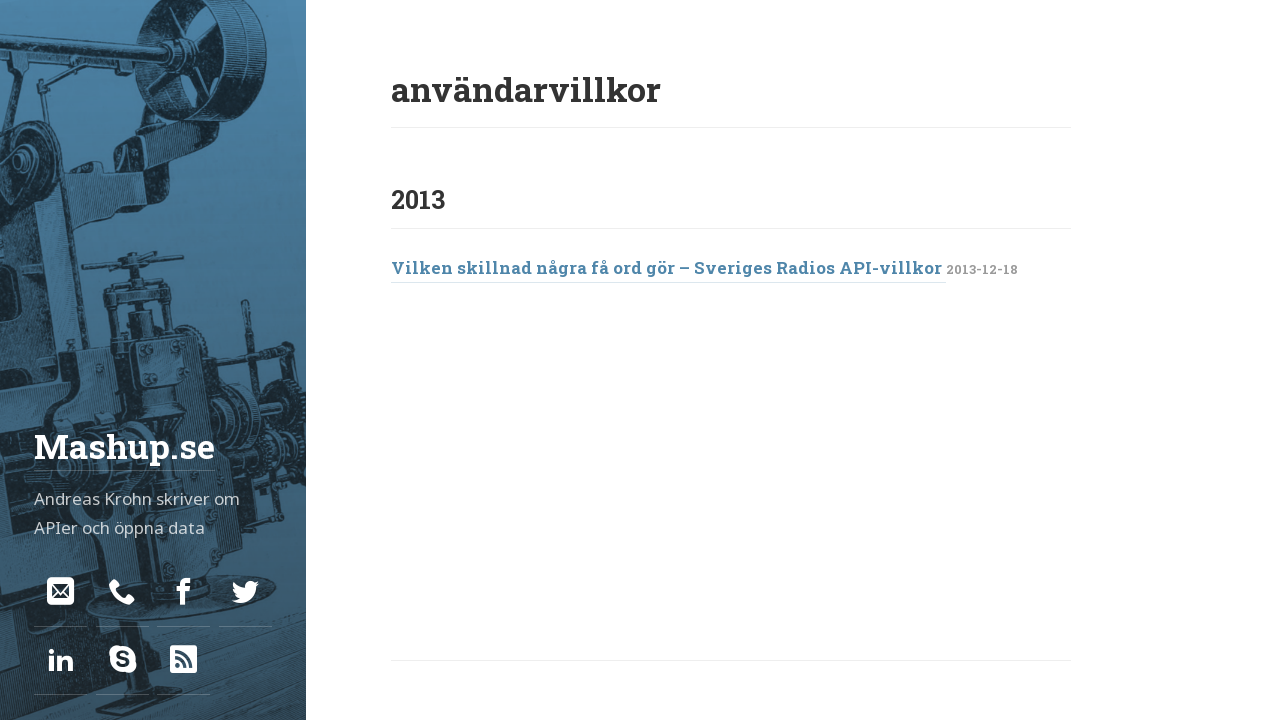

--- FILE ---
content_type: text/html
request_url: http://mashup.se/tag/anvandarvillkor/
body_size: 5335
content:
<!DOCTYPE html>
<html lang="en"><!--
 __  __                __                                     __
/\ \/\ \              /\ \             __                    /\ \
\ \ \_\ \   __  __    \_\ \      __   /\_\      __       ___ \ \ \/'\
 \ \  _  \ /\ \/\ \   /'_` \   /'__`\ \/\ \   /'__`\    /'___\\ \ , <
  \ \ \ \ \\ \ \_\ \ /\ \L\ \ /\  __/  \ \ \ /\ \L\.\_ /\ \__/ \ \ \\`\
   \ \_\ \_\\/`____ \\ \___,_\\ \____\ _\ \ \\ \__/.\_\\ \____\ \ \_\ \_\
    \/_/\/_/ `/___/> \\/__,_ / \/____//\ \_\ \\/__/\/_/ \/____/  \/_/\/_/
                /\___/                \ \____/
                \/__/                  \/___/

Powered by Hydejack v6.6.0 <https://qwtel.com/hydejack/>
--><head> <meta charset="utf-8"> <meta name="viewport" content="width=device-width, initial-scale=1"> <meta name="format-detection" content="telephone=no"> <meta http-equiv="x-ua-compatible" content="ie=edge"> <title>användarvillkor &middot; Mashup.se</title> <meta name="description" content=" "> <link rel="canonical" href="http://mashup.se/tag/anvandarvillkor/"> <link rel="alternate" type="application/atom+xml" title="Mashup.se Feed" href="http://mashup.se/feed.xml"> <link rel="prev" href="http://mashup.se/tag/anvandaravtal/"> <link rel="next" href="http://mashup.se/tag/anvandavtal/"> <link rel="apple-touch-icon" href="/apple-touch-icon.png"> <!-- Place favicon.ico in the root directory --> <link id="_katexJS" rel="dns-prefetch" href="/assets/bower_components/katex/dist/katex.min.js"> <link id="_katexCSS" rel="dns-prefetch" href="/assets/bower_components/katex/dist/katex.min.css"> <!--[if gt IE 8]><!----> <script> WebFontConfig = { google: { families: 'Roboto+Slab:700|Noto+Sans:400,400i,700,700i'.split('|') }, custom: { families: ['icomoon'], urls: ['/assets/icomoon/style.css'] } }; </script> <!--<![endif]--> <script> !function(n,e){function t(n,e){n.onload=function(){this.onerror=this.onload=null,e(null,n)},n.onerror=function(){this.onerror=this.onload=null,e(new Error("Failed to load "+this.src),n)}}function o(n,e){n.onreadystatechange=function(){"complete"!=this.readyState&&"loaded"!=this.readyState||(this.onreadystatechange=null,e(null,n))}}n._loaded=!1,n.loadJSDeferred=function(a,d){function r(){n._loaded=!0;var r=e.createElement("script");r.src=a,d&&(("onload"in r?t:o)(r,d),r.onload||t(r,d));var l=e.getElementsByTagName("script")[0];l.parentNode.insertBefore(r,l)}n._loaded?r():n.addEventListener?n.addEventListener("load",r,!1):n.attachEvent?n.attachEvent("onload",r):n.onload=r}}(window,document); !function(a){"use strict";var b=function(b,c,d){function e(a){return h.body?a():void setTimeout(function(){e(a)})}function f(){i.addEventListener&&i.removeEventListener("load",f),i.media=d||"all"}var g,h=a.document,i=h.createElement("link");if(c)g=c;else{var j=(h.body||h.getElementsByTagName("head")[0]).childNodes;g=j[j.length-1]}var k=h.styleSheets;i.rel="stylesheet",i.href=b,i.media="only x",e(function(){g.parentNode.insertBefore(i,c?g:g.nextSibling)});var l=function(a){for(var b=i.href,c=k.length;c--;)if(k[c].href===b)return a();setTimeout(function(){l(a)})};return i.addEventListener&&i.addEventListener("load",f),i.onloadcssdefined=l,l(f),i};"undefined"!=typeof exports?exports.loadCSS=b:a.loadCSS=b}("undefined"!=typeof global?global:this); !function(a){if(a.loadCSS){var b=loadCSS.relpreload={};if(b.support=function(){try{return a.document.createElement("link").relList.supports("preload")}catch(b){return!1}},b.poly=function(){for(var b=a.document.getElementsByTagName("link"),c=0;c<b.length;c++){var d=b[c];"preload"===d.rel&&"style"===d.getAttribute("as")&&(a.loadCSS(d.href,d,d.getAttribute("media")),d.rel=null)}},!b.support()){b.poly();var c=a.setInterval(b.poly,300);a.addEventListener&&a.addEventListener("load",function(){b.poly(),a.clearInterval(c)}),a.attachEvent&&a.attachEvent("onload",function(){a.clearInterval(c)})}}}(this); window.disablePushState = false; window.disableDrawer = false; </script> <!--[if lt IE 9]> <script src="/assets/bower_components/html5shiv/dist/html5shiv.min.js"></script> <![endif]--> <!--[if gt IE 8]><!----> <style> article, aside, dialog, figcaption, figure, footer, header, hgroup, main, nav, section { display: block; } mark { background: #FF0; color: #000; } * { box-sizing: border-box; } html, body { margin: 0; padding: 0; } html { font-size: 16px; line-height: 1.75; } body { color: #333; background-color: #fff; overflow-y: scroll; } a { text-decoration: none; } .lead { margin-left: -1rem; margin-right: -1rem; } img, .img { display: block; max-width: 100%; margin-bottom: 1rem; border: none; } img.lead, .img.lead { max-width: calc(100% + 2rem); width: calc(100% + 2rem); } h1, h2, h3, h4, h5, h6, .h1, .h2, .h3, .h4, .h5, .h6, .heading { font-weight: bold; text-rendering: optimizeLegibility; } h1, h2, h3, h4, h5, h6, .h1, .h2, .h3, .h4, .h5, .h6 { margin: 3rem 0 1rem; line-height: 1.6; } h1, .h1 { font-size: 2rem; line-height: 1.25; } h2, .h2 { font-size: 1.5rem; } h3, .h3 { font-size: 1.17em; } p { margin-top: 0; margin-bottom: 1rem; } p.lead { font-size: 1.25rem; font-weight: 300; padding: 0 1rem; } ul, ol, dl { margin-top: 0; margin-bottom: 1rem; } ul, ol { padding-left: 1.25rem; } hr { position: relative; margin: 1.5rem 0; border: 0; border-top: 1px solid #eee; } .hr { padding-bottom: .5rem; border-bottom: 1px solid #eee; margin-bottom: 1.5rem; } h4, h5, h6, .h4, .h5, .h6 { margin-bottom: 0.5rem; font-size: 1rem; } table { margin-bottom: 1rem; width: 100%; width: calc(100% + 2rem); margin-left: -1rem; border: 1px solid #e5e5e5; border-collapse: collapse; border-spacing: 0; } td, th { padding: .25rem .5rem; border: 1px solid #e5e5e5; } td:first-child, th:first-child { padding-left: 1rem; } td:last-child, th:last-child { padding-right: 1rem; } thead + tbody, tbody + tbody, tfoot { border-top: 3px double #e5e5e5; } tbody tr:nth-child(odd) td, tbody tr:nth-child(odd) th { background-color: #f9f9f9; } footer { margin-bottom: 2rem; } .page, .post { margin-bottom: 3em; } .page li + li, .post li + li { margin-top: .25rem; } .page > header, .post > header { margin-bottom: 2rem; } .page-title, .post-title { margin-top: 0; } .post-date { display: block; margin-top: -0.5rem; margin-bottom: 1rem; color: #9a9a9a; } .related-posts { padding-left: 0; list-style: none; } .related-posts > li, .related-posts > li + li { margin-top: 1rem; } .related-posts > li > small, .related-posts > li + li > small { font-size: 75%; color: #9a9a9a; } .message { margin-bottom: 1rem; padding: 1rem; color: #787878; background-color: #f9f9f9; margin-left: -1rem; margin-right: -1rem; } /* * Global resets * * Update the foundational and global aspects of the page. */ body, main { /* Prevent side-scrolling on mobile */ position: relative; overflow-x: hidden; } @media screen { body::before { content: ''; width: .5rem; background: #e5e5e5; position: absolute; left: 0; top: 0; bottom: 0; } } @media screen and (min-width: 40em) { html { font-size: 17px; } } @media screen and (min-width: 54em) { html { font-size: 16px; } } @media screen and (min-width: 72em) { html { font-size: 17px; } } @media screen and (min-width: 125em) { html { font-size: 18px; } } .sr-only { display: none; } .clearfix, .sidebar-social::after, .clearafter::after { content: ""; display: table; clear: both; } a, .a { position: relative; padding-bottom: .15rem; border-bottom: 1px solid; } .img { overflow: hidden; background-color: #f9f9f9; } .img > img { margin: 0; width: 100%; height: 100%; } .sixteen-nine { position: relative; } .sixteen-nine::before { display: block; content: ""; width: 100%; padding-top: 56.25%; } .sixteen-nine > * { position: absolute; top: 0; left: 0; right: 0; bottom: 0; } h1 + hr, h2 + hr, h3 + hr, h4 + hr, h5 + hr, h6 + hr { margin-top: 0; } .fade-in { animation-duration: 500ms; animation-name: fade-in; animation-fill-mode: forwards; } @keyframes fade-in { from { transform: translateY(-2rem); opacity: 0; } 50% { transform: translateY(-2rem); opacity: 0; } to { transform: translateY(0); opacity: 1; } } .mb6 { margin-bottom: 6rem; } .sidebar { color: rgba(255, 255, 255, 0.75); text-align: left; /* Sidebar links */ } .sidebar::before { /* make sidebar slightly darker to increase text readability (when using a background image) */ content: ""; position: absolute; z-index: 2; top: 0; left: 0; bottom: 0; right: 0; background: linear-gradient(to bottom, rgba(32, 32, 32, 0) 0%, rgba(32, 32, 32, 0.5) 100%); /* W3C, IE10+, FF16+, Chrome26+, Opera12+, Safari7+ */ } .sidebar a { color: #fff; border-bottom-color: rgba(255, 255, 255, 0.2); } #_yDrawer { position: relative; padding: 1rem 0; } @media screen { #_yDrawer { padding: 2rem 1rem; min-height: 640px; min-height: 100vh; } } @media screen and (min-width: 54em) { #_yDrawer { position: fixed; top: 0; left: 0; bottom: 0; width: 18rem; margin-left: 0; } } @media screen and (min-width: 97.5em) { #_yDrawer { width: calc(50% - 28rem); } } @media screen { #_yDrawer.loaded { min-height: 0; padding: 0; } } .sidebar-bg { position: absolute; top: 0; right: 0; bottom: 0; left: 0; background: #202020 center / cover; } .sidebar-sticky { position: relative; z-index: 3; } @media screen { .sidebar-sticky { position: absolute; right: 2rem; bottom: 1rem; left: auto; max-width: 14rem; } } @media print { .sidebar-sticky { padding: 0 2rem; } } /* About section */ .sidebar-about > h1 { color: #fff; font-size: 2rem; } .sidebar-nav > ul { list-style: none; padding-left: 0; margin-bottom: .5rem; } a.sidebar-nav-item { font-weight: bold; display: block; line-height: 1.75; padding: .25rem 0; border-bottom: 1px solid rgba(255, 255, 255, 0.2); } @media screen { .y-drawer-scrim { z-index: 2; } .y-drawer-content { width: 18rem; left: -17.5rem; z-index: 3; } } @media screen and (min-width: 97.5em) { .y-drawer-content { width: calc(50% - 28rem); } } .sidebar-social { margin-bottom: .5rem; } .sidebar-social > ul { list-style: none; padding-left: 0; margin: 0 -.25rem; } .sidebar-social > ul > li { float: left; margin: 0 .25rem; } .sidebar-social > ul > li > a { display: inline-block; text-align: center; font-size: 1.6rem; line-height: 3rem; width: 3.1249rem; height: 4rem; padding: .5rem 0; } .sidebar-social > ul li + li { margin-top: 0; } .fixed-top { position: fixed; top: 0; left: 0; width: 100%; z-index: 1; } .navbar > .content { padding-top: 0; padding-bottom: 0; min-height: 0; height: 0; } .menu { display: inline-block; padding: 1.75rem 1.5rem; border-bottom: none; margin-left: -1.5rem; color: #9a9a9a !important; } .menu::after { content: "\2630"; } @media screen and (min-width: 54em) { .menu { padding: 1.25rem 1.5rem; position: absolute; left: -9999px; } .menu:focus { position: static; } } .animation-main { pointer-events: none; } .loading { display: none; } @media print { .menu { display: none; } } .animation-main { opacity: 0; will-change: opacity; } .loading { position: absolute; top: 0; right: 0; padding: 5.25rem 4.5rem; transform-origin: top right; transform: scale(0.33); } .content { position: relative; margin-left: auto; margin-right: auto; padding: 5rem 1rem 12rem; } @media screen { .content { max-width: 38rem; padding-left: 1.5rem; min-height: 100vh; } } @media screen and (min-width: 54em) { .content { max-width: 42rem; padding: 4rem 1rem 12rem; margin-left: 22rem; margin-right: 4rem; } } @media screen and (min-width: 72em) { .content { margin-left: 22rem; margin-right: 4rem; } } @media screen and (min-width: 92em) { .content { max-width: 48rem; } } @media screen and (min-width: 97.5em) { .content { margin: auto; } } .me { float: right; width: 6.5rem; height: 6.5rem; margin-left: 1rem; margin-bottom: .5rem; border-radius: 100%; position: relative; } @media screen and (min-width: 40em) { .me { width: 7rem; height: 7rem; } } @media screen and (min-width: 54em) { .me { width: 6.5rem; height: 6.5rem; } } @media screen and (min-width: 60em) { .me { width: 7rem; height: 7rem; } } main > footer { position: absolute; bottom: 0; left: 0; right: 0; padding: 0 1rem; color: #9a9a9a; font-size: smaller; text-align: center; } main > footer > p { margin-bottom: 0; } /* .card, .pagination-item { border-radius: 0!important; } */ /* @media screen { .sidebar-sticky { left: 2rem; max-width: none; } } */ html { font-family: Helvetica, Arial, sans-serif; } h1, h2, h3, h4, h5, h6, .h1, .h2, .h3, .h4, .h5, .h6, .heading { font-family: Helvetica, Arial, sans-serif; } </style> <link id="_stylePreload" rel="preload" as="style" href="/assets/css/hydejack.css?v=6.6.0"> <script>document.getElementById('_stylePreload').onload=function(){this.rel='stylesheet'}</script> <!-- NOTE: These styles interact with JavsScript, so they MUST NOT be changed --> <style id="_pageStyle"> .content a { color: #4f86aa; border-color: rgba(79, 134, 170, 0.2); } .content a:hover { border-color: #4f86aa; } :focus { outline-color: #4f86aa; } ::selection { color: #fff; background: #4f86aa; } ::-moz-selection { color: #fff; background: #4f86aa; } </style> <noscript> <link rel="stylesheet" href="/assets/css/hydejack.css?v=6.6.0"> <link rel="stylesheet" href="https://fonts.googleapis.com/css?family=Roboto+Slab:700|Noto+Sans:400,400i,700,700i"> <style> html { font-family: 'Noto Sans', Helvetica, Arial, sans-serif } h1, h2, h3, h4, h5, h6, .h1, .h2, .h3, .h4, .h5, .h6, .heading { font-family: 'Roboto Slab', Helvetica, Arial, sans-serif } </style> <link rel="stylesheet" href="/assets/icomoon/style.css"> </noscript> <!--<![endif]--> <meta property="og:url" content="http://mashup.se" /> <meta property="og:type" content="article" /> <meta property="og:title" content="användarvillkor" /> <meta property="og:description" content=" " /> <meta property="og:image" content="http://mashup.se" /> <!--[if gt IE 8]><!----> <script async src="/assets/bower_components/webfontloader/webfontloader.js"></script> <!--<![endif]--> </head> <body> <div class="navbar fixed-top"> <div class="content"> <span class="sr-only">Jump to:</span> <a id="_menu" class="menu no-hover" href="#_title"> <span class="sr-only">Menu</span> </a> </div> </div> <div id="_yPushState"> <div class="fade-in"> <main id="_main" class="content" role="main" data-color="#4f86aa" data-image="/assets/mashup.png"> <header> <h1 class="page-title">användarvillkor</h1> <div class="hr" style="padding-bottom:0"></div> </header> <hr class="sr-only"/> <h2 id="y2013" class="hr">2013</h2> <ul class="related-posts"> <li class="h4"> <a href="/api/vilken-skillnad-nagra-fa-ord-gor-sveriges-radios-api-villkor/" data-flip="title"> <span>Vilken skillnad några få ord gör &#8211; Sveriges Radios API-villkor</span> </a> <small><time datetime="2013-12-18T11:30:47+01:00"> 2013-12-18 </time></small> </li> </ul> <footer> <hr/> </footer> </main> </div> <div id="_yDrawer"> <div id="_sidebar" class="sidebar"> <div class="sidebar-bg" style="background-color:#4f86aa;background-image:url(/assets/mashup.png)"></div> <header class="sidebar-sticky" role="banner"> <div class="sidebar-about"> <h1><a id="_title" href="/">Mashup.se</a></h1> <p>Andreas Krohn skriver om APIer och öppna data</p> </div> <nav class="sidebar-nav heading" role="navigation"> <span class="sr-only">Navigation:</span> <ul> </ul> </nav> <div class="sidebar-social"> <span class="sr-only">Social:</span> <ul> <li> <a href="mailto:<andreas@dopter.se>" title="Email"> <span class="icon-mail"></span> <span class="sr-only">Email</span> </a> </li> <li> <a href="tel:+46709780794" title="Phone"> <span class="icon-phone"></span> <span class="sr-only">Phone</span> </a> </li> <li> <a href="https://facebook.com/andreaskrohn" title="Facebook"> <span class="icon-facebook"></span> <span class="sr-only">Facebook</span> </a> </li> <li> <a href="https://twitter.com/andreaskrohn" title="Twitter"> <span class="icon-twitter"></span> <span class="sr-only">Twitter</span> </a> </li> <li> <a href="https://www.linkedin.com/in/andreas-krohn" title="LinkedIn"> <span class="icon-linkedin2"></span> <span class="sr-only">LinkedIn</span> </a> </li> <li> <a href="andreasdigitalistic" title="Skype"> <span class="icon-skype"></span> <span class="sr-only">Skype</span> </a> </li> <li> <a href="https://mashup.se/feed.xml" title="RSS"> <span class="icon-rss2"></span> <span class="sr-only">RSS</span> </a> </li> </ul> </div> </header> </div> </div> </div> <script> window.ga=window.ga||function(){(ga.q=ga.q||[]).push(arguments)};ga.l=+new Date; ga('create', 'UA-1790600-3', 'auto'); ga('send', 'pageview'); loadJSDeferred('https://www.google-analytics.com/analytics.js'); </script> <!--[if gt IE 9]><!----> <script>loadJSDeferred('/assets/js/hydejack.js?v=6.6.0');</script> <!--<![endif]--> </body>
</html>


--- FILE ---
content_type: text/css
request_url: http://mashup.se/assets/css/hydejack.css?v=6.6.0
body_size: 4485
content:

/*!
 *  __  __                __                                     __
 * /\ \/\ \              /\ \             __                    /\ \
 * \ \ \_\ \   __  __    \_\ \      __   /\_\      __       ___ \ \ \/'\
 *  \ \  _  \ /\ \/\ \   /'_` \   /'__`\ \/\ \   /'__`\    /'___\\ \ , <
 *   \ \ \ \ \\ \ \_\ \ /\ \L\ \ /\  __/  \ \ \ /\ \L\.\_ /\ \__/ \ \ \\`\
 *    \ \_\ \_\\/`____ \\ \___,_\\ \____\ _\ \ \\ \__/.\_\\ \____\ \ \_\ \_\
 *     \/_/\/_/ `/___/> \\/__,_ / \/____//\ \_\ \\/__/\/_/ \/____/  \/_/\/_/
 *                 /\___/                \ \____/
 *                 \/__/                  \/___/
 *
 * Powered by Hydejack v6.6.0 <https://qwtel.com/hydejack/>
 */
* {
  -webkit-box-sizing: border-box;
  -moz-box-sizing: border-box;
  box-sizing: border-box;
  -webkit-tap-highlight-color: transparent; }

@media print {
  a::after {
    content: " (" attr(href) ") ";
    font-size: smaller; } }
h1 + h2, .h1 + .h2, h1 + .h2, .h1 + h2,
h2 + h3, .h2 + .h3, h2 + .h3, .h2 + h3,
h3 + h4, .h3 + .h4, h3 + .h4, .h3 + h4,
h4 + h5, .h4 + .h5, h4 + .h5, .h4 + h5,
h5 + h6, .h5 + .h6, h5 + .h6, .h5 + h6 {
  margin-top: 0; }

dt {
  font-weight: bold; }

dd {
  margin-bottom: .5rem; }

abbr {
  font-size: 85%;
  font-weight: bold;
  color: #555;
  text-transform: uppercase; }
  abbr[title] {
    cursor: help;
    border-bottom: 1px dotted #e5e5e5; }

blockquote {
  padding: .5rem 1rem;
  margin: .8rem 0;
  color: #7a7a7a;
  border-left: 0.25rem solid #e5e5e5; }
  blockquote.lead {
    font-size: 1.25rem;
    font-weight: 300;
    margin-top: 1.5rem;
    margin-bottom: 1.5rem;
    border-left-width: 0.4rem; }
  blockquote p:last-child {
    margin-bottom: 0; }

.faded, .read-more {
  color: #9a9a9a; }

.read-more {
  margin-top: 2rem; }
  .read-more::after {
    content: " \2192"; }

table.scroll-table {
  display: block;
  vertical-align: top;
  overflow-x: auto;
  white-space: nowrap;
  border: none;
  -webkit-overflow-scrolling: touch; }

table.flip-table {
  display: flex;
  overflow: hidden;
  background: none;
  border: none;
  border-top: 1px solid #e5e5e5;
  border-bottom: 1px solid #e5e5e5; }
  table.flip-table thead {
    display: flex;
    flex-shrink: 0;
    min-width: min-content;
    margin-right: 1px; }
    table.flip-table thead th {
      padding-left: 1rem; }
  table.flip-table tbody {
    display: flex;
    position: relative;
    overflow-x: auto;
    overflow-y: hidden;
    -webkit-overflow-scrolling: touch;
    border-top: none; }
  table.flip-table tr {
    display: flex;
    flex-direction: column;
    min-width: min-content;
    flex-shrink: 0; }
    table.flip-table tr td {
      border-left: none; }
    table.flip-table tr:first-child td {
      border-left: 1px solid #e5e5e5; }
    table.flip-table tr:last-child td {
      padding-right: 1rem;
      border-right: 1px solid #e5e5e5; }
  table.flip-table td, table.flip-table th {
    display: block;
    border-bottom: none; }
    table.flip-table td:first-child, table.flip-table th:first-child {
      padding-left: .5rem;
      border-top: none; }
    table.flip-table td:last-child, table.flip-table th:last-child {
      padding-right: .5rem; }

@media screen and (max-width: 72em) {
  table.scroll-table-small {
    display: block;
    vertical-align: top;
    overflow-x: auto;
    white-space: nowrap;
    border: none;
    -webkit-overflow-scrolling: touch; }

  table.flip-table-small {
    display: flex;
    overflow: hidden;
    background: none;
    border: none;
    border-top: 1px solid #e5e5e5;
    border-bottom: 1px solid #e5e5e5; }
    table.flip-table-small thead {
      display: flex;
      flex-shrink: 0;
      min-width: min-content;
      margin-right: 1px; }
      table.flip-table-small thead th {
        padding-left: 1rem; }
    table.flip-table-small tbody {
      display: flex;
      position: relative;
      overflow-x: auto;
      overflow-y: hidden;
      -webkit-overflow-scrolling: touch;
      border-top: none; }
    table.flip-table-small tr {
      display: flex;
      flex-direction: column;
      min-width: min-content;
      flex-shrink: 0; }
      table.flip-table-small tr td {
        border-left: none; }
      table.flip-table-small tr:first-child td {
        border-left: 1px solid #e5e5e5; }
      table.flip-table-small tr:last-child td {
        padding-right: 1rem;
        border-right: 1px solid #e5e5e5; }
    table.flip-table-small td, table.flip-table-small th {
      display: block;
      border-bottom: none; }
      table.flip-table-small td:first-child, table.flip-table-small th:first-child {
        padding-left: .5rem;
        border-top: none; }
      table.flip-table-small td:last-child, table.flip-table-small th:last-child {
        padding-right: .5rem; } }
a[href^="#fn:"],
a[href^="#fnref:"] {
  margin-left: .1rem;
  font-weight: bold; }

sup {
  line-height: 1; }

.footnotes {
  margin-top: 3rem; }
  .footnotes > ol {
    color: #7a7a7a; }
  .footnotes::before {
    content: "";
    display: block;
    margin: 1.5rem 0;
    border: 0;
    border-top: 1px solid #eee;
    border-bottom: 1px solid #fff; }

code, pre {
  font-family: Menlo, Monaco, Consolas, monospace; }

code {
  padding: .25em .5em;
  font-size: .85em;
  background-color: rgba(0, 0, 0, 0.03); }

pre {
  margin-top: 0;
  margin-bottom: 1rem;
  display: block;
  line-height: 1.1;
  /* Prevent code linebreaks and allow side-scrolling (much better readability on mobile) */
  overflow-x: auto;
  -webkit-overflow-scrolling: touch;
  /* Make code same width as regular text, and scroll the full page width on mobile */
  margin-left: -1rem;
  margin-right: -1rem;
  padding: 1rem;
  background-color: #f9f9f9;
  backface-visibility: hidden; }

pre code {
  padding: 0;
  color: inherit;
  background-color: transparent; }

figure, .figure {
  margin-left: 0;
  margin-right: 0; }
  figure > *:first-child, .figure > *:first-child {
    padding: 1rem;
    background-color: rgba(0, 0, 0, 0.05); }
  figure > figcaption, figure > .figcaption, .figure > figcaption, .figure > .figcaption {
    font-size: smaller;
    color: #9a9a9a;
    text-align: center;
    font-style: italic;
    margin-top: 0.5rem;
    padding: 0 1rem; }

.highlight {
  margin-bottom: 1rem; }

hr.dingbat {
  border: 0; }

hr.dingbat::after {
  content: "\2756";
  display: block;
  text-align: center;
  font-size: 1.5rem;
  color: #ddd; }

.pagination {
  margin: 0 -1.5rem 1rem;
  color: #ccc;
  text-align: center;
  margin-left: -1rem;
  margin-right: -1rem; }
  .pagination > ul {
    list-style: none;
    padding: 0; }

.pagination-item > * {
  display: block;
  padding: .25rem 1rem;
  border: solid #eee;
  border-width: 1px 0; }
.pagination-item > a, .pagination-item > a:hover, .pagination-item > a:focus {
  border-color: #eee !important; }
.pagination-item:first-child > * {
  margin-bottom: -1px; }
.pagination-item > a:hover, .pagination-item a:focus {
  background-color: #f5f5f5;
  border-bottom: 1px solid #eee; }

@media (min-width: 23.5em) {
  .pagination {
    margin: 3rem 0; }

  .pagination-item > * {
    float: left;
    width: 50%;
    border-width: 1px; }
  .pagination-item:first-child > * {
    margin-bottom: 0;
    border-top-left-radius: 0.25rem;
    border-bottom-left-radius: 0.25rem; }
  .pagination-item:last-child > * {
    margin-left: -1px;
    border-top-right-radius: 0.25rem;
    border-bottom-right-radius: 0.25rem; } }
/*
 * Global resets
 *
 * Update the foundational and global aspects of the page.
 */
body, main {
  /* Prevent side-scrolling on mobile */
  -webkit-text-size-adjust: 100%;
  -ms-text-size-adjust: 100%; }

@media print {
  html {
    font-size: 16px; } }
.sr-only {
  display: unset;
  position: absolute;
  width: 1px;
  height: 1px;
  padding: 0;
  margin: -1px;
  overflow: hidden;
  clip: rect(0, 0, 0, 0);
  border: 0; }

a, .a {
  transition: color 500ms, border-color 250ms; }
  a:hover, a:focus, .a:hover, .a:focus {
    text-decoration: none;
    transition: color 500ms, border-color 50ms; }
  a.no-hover, .a.no-hover {
    border-bottom: none;
    padding-bottom: none;
    transition: none; }
    a.no-hover:hover, a.no-hover:focus, .a.no-hover:hover, .a.no-hover:focus {
      transition: none; }

.img {
  background-position: center;
  background-repeat: no-repeat;
  background-image: url("[data-uri]"); }
  .img > img {
    object-fit: cover;
    object-position: center; }

.author {
  margin-top: 3rem; }

.sidebar {
  /* Sidebar links */ }
  .sidebar::before {
    /* make sidebar slightly darker to increase text readability (when using a background image) */
    /* Permalink - use to edit and share this gradient: http://colorzilla.com/gradient-editor/#202020+0,202020+100&0+0,0.5+100 */
    background: -moz-linear-gradient(top, rgba(32, 32, 32, 0) 0%, rgba(32, 32, 32, 0.5) 100%);
    /* FF3.6-15 */
    background: -webkit-linear-gradient(top, rgba(32, 32, 32, 0) 0%, rgba(32, 32, 32, 0.5) 100%);
    /* Chrome10-25,Safari5.1-6 */
    background: linear-gradient(to bottom, rgba(32, 32, 32, 0) 0%, rgba(32, 32, 32, 0.5) 100%);
    /* W3C, IE10+, FF16+, Chrome26+, Opera12+, Safari7+ */
    filter: progid:DXImageTransform.Microsoft.gradient( startColorstr='#00202020', endColorstr='#80202020',GradientType=0 );
    /* IE6-9 */ }
  .sidebar a:hover, .sidebar a:focus {
    border-bottom-color: #fff; }

@media print {
  .sidebar {
    page-break-inside: avoid; }

  .sidebar-nav, .sidebar-social {
    display: none; } }
@media screen {
  header, body::before {
    backface-visibility: hidden; } }
.sidebar-social > ul > li > a::after {
  display: none; }

article .katex-display, article div.MathJax_Preview {
  /* Prevent code linebreaks and allow side-scrolling (much better readability on mobile) */
  overflow-x: auto;
  -webkit-overflow-scrolling: touch;
  margin-left: -1rem;
  margin-right: -1rem;
  padding: 1rem;
  background-color: #f9f9f9;
  backface-visibility: hidden; }
article div.MathJax_Preview {
  font-family: Menlo, Monaco, Consolas, monospace;
  font-size: .75em;
  line-height: 1.45;
  white-space: pre;
  margin-bottom: 1rem; }
article span.MathJax_Preview {
  font-family: Menlo, Monaco, Consolas, monospace;
  padding: .25em .5em;
  font-size: .85em;
  background-color: rgba(0, 0, 0, 0.03); }

.MathJax_Preview:empty {
  display: none;
  visibility: hidden; }

/*
 * GitHub style for Pygments syntax highlighter, for use with Jekyll
 * Courtesy of GitHub.com
 */
.highlight .c {
  color: #999988;
  font-style: italic; }

.highlight .err {
  color: #a61717;
  background-color: #e3d2d2; }

.highlight .k {
  font-weight: bold; }

.highlight .o {
  font-weight: bold; }

.highlight .cm {
  color: #999988;
  font-style: italic; }

.highlight .cp {
  color: #999999;
  font-weight: bold; }

.highlight .c1 {
  color: #999988;
  font-style: italic; }

.highlight .cs {
  color: #999999;
  font-weight: bold;
  font-style: italic; }

.highlight .gd {
  color: #000000;
  background-color: #ffdddd; }

.highlight .gd .x {
  color: #000000;
  background-color: #ffaaaa; }

.highlight .ge {
  font-style: italic; }

.highlight .gr {
  color: #aa0000; }

.highlight .gh {
  color: #999999; }

.highlight .gi {
  color: #000000;
  background-color: #ddffdd; }

.highlight .gi .x {
  color: #000000;
  background-color: #aaffaa; }

.highlight .go {
  color: #888888; }

.highlight .gp {
  color: #555555; }

.highlight .gs {
  font-weight: bold; }

.highlight .gu {
  color: #800080;
  font-weight: bold; }

.highlight .gt {
  color: #aa0000; }

.highlight .kc {
  font-weight: bold; }

.highlight .kd {
  font-weight: bold; }

.highlight .kn {
  font-weight: bold; }

.highlight .kp {
  font-weight: bold; }

.highlight .kr {
  font-weight: bold; }

.highlight .kt {
  color: #445588;
  font-weight: bold; }

.highlight .m {
  color: #009999; }

.highlight .s {
  color: #dd1144; }

.highlight .n {
  color: #333333; }

.highlight .na {
  color: teal; }

.highlight .nb {
  color: #0086b3; }

.highlight .nc {
  color: #445588;
  font-weight: bold; }

.highlight .no {
  color: teal; }

.highlight .ni {
  color: purple; }

.highlight .ne {
  color: #990000;
  font-weight: bold; }

.highlight .nf {
  color: #990000;
  font-weight: bold; }

.highlight .nn {
  color: #555555; }

.highlight .nt {
  color: navy; }

.highlight .nv {
  color: teal; }

.highlight .ow {
  font-weight: bold; }

.highlight .w {
  color: #bbbbbb; }

.highlight .mf {
  color: #009999; }

.highlight .mh {
  color: #009999; }

.highlight .mi {
  color: #009999; }

.highlight .mo {
  color: #009999; }

.highlight .sb {
  color: #dd1144; }

.highlight .sc {
  color: #dd1144; }

.highlight .sd {
  color: #dd1144; }

.highlight .s2 {
  color: #dd1144; }

.highlight .se {
  color: #dd1144; }

.highlight .sh {
  color: #dd1144; }

.highlight .si {
  color: #dd1144; }

.highlight .sx {
  color: #dd1144; }

.highlight .sr {
  color: #009926; }

.highlight .s1 {
  color: #dd1144; }

.highlight .ss {
  color: #990073; }

.highlight .bp {
  color: #999999; }

.highlight .vc {
  color: teal; }

.highlight .vg {
  color: teal; }

.highlight .vi {
  color: teal; }

.highlight .il {
  color: #009999; }

.highlight .gc {
  color: #999;
  background-color: #EAF2F5; }

.sk-folding-cube {
  margin: 20px auto;
  width: 40px;
  height: 40px;
  position: relative;
  -webkit-transform: rotateZ(45deg);
  transform: rotateZ(45deg); }

.sk-folding-cube .sk-cube {
  float: left;
  width: 50%;
  height: 50%;
  position: relative;
  -webkit-transform: scale(1.1);
  -ms-transform: scale(1.1);
  transform: scale(1.1); }

.sk-folding-cube .sk-cube:before {
  content: '';
  position: absolute;
  top: 0;
  left: 0;
  width: 100%;
  height: 100%;
  background-color: #9a9a9a;
  -webkit-animation: sk-foldCubeAngle 2.4s infinite linear both;
  animation: sk-foldCubeAngle 2.4s infinite linear both;
  -webkit-transform-origin: 100% 100%;
  -ms-transform-origin: 100% 100%;
  transform-origin: 100% 100%; }

.sk-folding-cube .sk-cube2 {
  -webkit-transform: scale(1.1) rotateZ(90deg);
  transform: scale(1.1) rotateZ(90deg); }

.sk-folding-cube .sk-cube3 {
  -webkit-transform: scale(1.1) rotateZ(180deg);
  transform: scale(1.1) rotateZ(180deg); }

.sk-folding-cube .sk-cube4 {
  -webkit-transform: scale(1.1) rotateZ(270deg);
  transform: scale(1.1) rotateZ(270deg); }

.sk-folding-cube .sk-cube2:before {
  -webkit-animation-delay: 0.3s;
  animation-delay: 0.3s; }

.sk-folding-cube .sk-cube3:before {
  -webkit-animation-delay: 0.6s;
  animation-delay: 0.6s; }

.sk-folding-cube .sk-cube4:before {
  -webkit-animation-delay: 0.9s;
  animation-delay: 0.9s; }

@-webkit-keyframes sk-foldCubeAngle {
  0%, 10% {
    -webkit-transform: perspective(140px) rotateX(-180deg);
    transform: perspective(140px) rotateX(-180deg);
    opacity: 0; }
  25%, 75% {
    -webkit-transform: perspective(140px) rotateX(0deg);
    transform: perspective(140px) rotateX(0deg);
    opacity: 1; }
  90%, 100% {
    -webkit-transform: perspective(140px) rotateY(180deg);
    transform: perspective(140px) rotateY(180deg);
    opacity: 0; } }
@keyframes sk-foldCubeAngle {
  0%, 10% {
    -webkit-transform: perspective(140px) rotateX(-180deg);
    transform: perspective(140px) rotateX(-180deg);
    opacity: 0; }
  25%, 75% {
    -webkit-transform: perspective(140px) rotateX(0deg);
    transform: perspective(140px) rotateX(0deg);
    opacity: 1; }
  90%, 100% {
    -webkit-transform: perspective(140px) rotateY(180deg);
    transform: perspective(140px) rotateY(180deg);
    opacity: 0; } }
.wf-active {
  font-family: 'Noto Sans', Helvetica, Arial, sans-serif; }
  .wf-active h1, .wf-active h2, .wf-active h3, .wf-active h4, .wf-active h5, .wf-active h6, .wf-active .h1, .wf-active .h2, .wf-active .h3, .wf-active .h4, .wf-active .h5, .wf-active .h6, .wf-active .heading {
    font-family: 'Roboto Slab', Helvetica, Arial, sans-serif; }



--- FILE ---
content_type: text/css
request_url: http://mashup.se/assets/icomoon/style.css
body_size: 1028
content:
@font-face {
  font-family: 'icomoon';
  src:  url('fonts/icomoon.eot?vlhmtr');
  src:  url('fonts/icomoon.eot?vlhmtr#iefix') format('embedded-opentype'),
    url('fonts/icomoon.ttf?vlhmtr') format('truetype'),
    url('fonts/icomoon.woff?vlhmtr') format('woff'),
    url('fonts/icomoon.svg?vlhmtr#icomoon') format('svg');
  font-weight: normal;
  font-style: normal;
}

[class^="icon-"], [class*=" icon-"] {
  /* use !important to prevent issues with browser extensions that change fonts */
  font-family: 'icomoon' !important;
  speak: none;
  font-style: normal;
  font-weight: normal;
  font-variant: normal;
  text-transform: none;
  line-height: 1;

  /* Better Font Rendering =========== */
  -webkit-font-smoothing: antialiased;
  -moz-osx-font-smoothing: grayscale;
}

.icon-book:before {
  content: "\e91f";
}
.icon-library:before {
  content: "\e921";
}
.icon-phone:before {
  content: "\e942";
}
.icon-envelop:before {
  content: "\e945";
}
.icon-location:before {
  content: "\e947";
}
.icon-bubbles:before {
  content: "\e96c";
}
.icon-quotes-right:before {
  content: "\e978";
}
.icon-wrench:before {
  content: "\e991";
}
.icon-trophy:before {
  content: "\e99e";
}
.icon-briefcase:before {
  content: "\e9ae";
}
.icon-earth:before {
  content: "\e9ca";
}
.icon-link:before {
  content: "\e9cb";
}
.icon-star-empty:before {
  content: "\e9d7";
}
.icon-star-half:before {
  content: "\e9d8";
}
.icon-star-full:before {
  content: "\e9d9";
}
.icon-heart:before {
  content: "\e9da";
}
.icon-new-tab:before {
  content: "\ea7e";
}
.icon-amazon:before {
  content: "\ea87";
}
.icon-google:before {
  content: "\ea88";
}
.icon-google-plus:before {
  content: "\ea8b";
}
.icon-google-drive:before {
  content: "\ea8f";
}
.icon-facebook:before {
  content: "\ea90";
}
.icon-instagram:before {
  content: "\ea92";
}
.icon-whatsapp:before {
  content: "\ea93";
}
.icon-spotify:before {
  content: "\ea94";
}
.icon-telegram:before {
  content: "\ea95";
}
.icon-twitter:before {
  content: "\ea96";
}
.icon-vine:before {
  content: "\ea97";
}
.icon-vk:before {
  content: "\ea98";
}
.icon-renren:before {
  content: "\ea99";
}
.icon-sina-weibo:before {
  content: "\ea9a";
}
.icon-rss:before {
  content: "\ea9b";
}
.icon-youtube:before {
  content: "\ea9d";
}
.icon-twitch:before {
  content: "\ea9f";
}
.icon-vimeo:before {
  content: "\eaa0";
}
.icon-lanyrd:before {
  content: "\eaa2";
}
.icon-flickr2:before {
  content: "\eaa4";
}
.icon-dribbble:before {
  content: "\eaa7";
}
.icon-behance:before {
  content: "\eaa8";
}
.icon-deviantart:before {
  content: "\eaaa";
}
.icon-500px:before {
  content: "\eaab";
}
.icon-steam:before {
  content: "\eaac";
}
.icon-dropbox:before {
  content: "\eaae";
}
.icon-onedrive:before {
  content: "\eaaf";
}
.icon-github:before {
  content: "\eab0";
}
.icon-npm:before {
  content: "\eab1";
}
.icon-basecamp:before {
  content: "\eab2";
}
.icon-trello:before {
  content: "\eab3";
}
.icon-wordpress:before {
  content: "\eab4";
}
.icon-joomla:before {
  content: "\eab5";
}
.icon-ello:before {
  content: "\eab6";
}
.icon-blogger:before {
  content: "\eab7";
}
.icon-tumblr:before {
  content: "\eab9";
}
.icon-yahoo:before {
  content: "\eabb";
}
.icon-soundcloud:before {
  content: "\eac3";
}
.icon-skype:before {
  content: "\eac5";
}
.icon-reddit:before {
  content: "\eac6";
}
.icon-hackernews:before {
  content: "\eac7";
}
.icon-wikipedia:before {
  content: "\eac8";
}
.icon-linkedin2:before {
  content: "\eaca";
}
.icon-lastfm:before {
  content: "\eacb";
}
.icon-delicious:before {
  content: "\eacd";
}
.icon-stumbleupon:before {
  content: "\eace";
}
.icon-stackoverflow:before {
  content: "\ead0";
}
.icon-pinterest2:before {
  content: "\ead2";
}
.icon-xing2:before {
  content: "\ead4";
}
.icon-flattr:before {
  content: "\ead5";
}
.icon-foursquare:before {
  content: "\ead6";
}
.icon-yelp:before {
  content: "\ead7";
}
.icon-paypal:before {
  content: "\ead8";
}
.icon-mail:before {
  content: "\ea83";
}
.icon-rss2:before {
  content: "\ea9c";
}
.icon-box-add:before {
  content: "\e95e";
}


--- FILE ---
content_type: text/javascript
request_url: http://mashup.se/assets/js/hydejack.js?v=6.6.0
body_size: 63712
content:
/*!
 *  __  __                __                                     __
 * /\ \/\ \              /\ \             __                    /\ \
 * \ \ \_\ \   __  __    \_\ \      __   /\_\      __       ___ \ \ \/'\
 *  \ \  _  \ /\ \/\ \   /'_` \   /'__`\ \/\ \   /'__`\    /'___\\ \ , <
 *   \ \ \ \ \\ \ \_\ \ /\ \L\ \ /\  __/  \ \ \ /\ \L\.\_ /\ \__/ \ \ \\`\
 *    \ \_\ \_\\/`____ \\ \___,_\\ \____\ _\ \ \\ \__/.\_\\ \____\ \ \_\ \_\
 *     \/_/\/_/ `/___/> \\/__,_ / \/____//\ \_\ \\/__/\/_/ \/____/  \/_/\/_/
 *                 /\___/                \ \____/
 *                 \/__/                  \/___/
 *
 * Powered by Hydejack v6.6.0 <https://qwtel.com/hydejack/>
 */
!function t(e,r,n){function i(s,a){if(!r[s]){if(!e[s]){var u="function"==typeof require&&require;if(!a&&u)return u(s,!0);if(o)return o(s,!0);var c=new Error("Cannot find module '"+s+"'");throw c.code="MODULE_NOT_FOUND",c}var l=r[s]={exports:{}};e[s][0].call(l.exports,function(t){var r=e[s][1][t];return i(r||t)},l,l.exports,t,e,r,n)}return r[s].exports}for(var o="function"==typeof require&&require,s=0;s<n.length;s++)i(n[s]);return i}({1:[function(t,e,r){"use strict";var n="function"==typeof Symbol&&"symbol"==typeof Symbol.iterator?function(t){return typeof t}:function(t){return t&&"function"==typeof Symbol&&t.constructor===Symbol&&t!==Symbol.prototype?"symbol":typeof t};!function(t,e,r){function i(t,e){return(void 0===t?"undefined":n(t))===e}function o(t){return t.replace(/([a-z])-([a-z])/g,function(t,e,r){return e+r.toUpperCase()}).replace(/^-/,"")}function s(){return"function"!=typeof e.createElement?e.createElement(arguments[0]):x?e.createElementNS.call(e,"http://www.w3.org/2000/svg",arguments[0]):e.createElement.apply(e,arguments)}function a(){var t=e.body;return t||(t=s(x?"svg":"body"),t.fake=!0),t}function u(t,r,n,i){var o,u,c,l,h="modernizr",f=s("div"),p=a();if(parseInt(n,10))for(;n--;)(c=s("div")).id=i?i[n]:h+(n+1),f.appendChild(c);return o=s("style"),o.type="text/css",o.id="s"+h,(p.fake?p:f).appendChild(o),p.appendChild(f),o.styleSheet?o.styleSheet.cssText=t:o.appendChild(e.createTextNode(t)),f.id=h,p.fake&&(p.style.background="",p.style.overflow="hidden",l=S.style.overflow,S.style.overflow="hidden",S.appendChild(p)),u=r(f,t),p.fake?(p.parentNode.removeChild(p),S.style.overflow=l,S.offsetHeight):f.parentNode.removeChild(f),!!u}function c(t,e){return!!~(""+t).indexOf(e)}function l(t,e){return function(){return t.apply(e,arguments)}}function h(t,e,r){var n;for(var o in t)if(t[o]in e)return!1===r?t[o]:(n=e[t[o]],i(n,"function")?l(n,r||e):n);return!1}function f(t){return t.replace(/([A-Z])/g,function(t,e){return"-"+e.toLowerCase()}).replace(/^ms-/,"-ms-")}function p(e,r,n){var i;if("getComputedStyle"in t){i=getComputedStyle.call(t,e,r);var o=t.console;null!==i?n&&(i=i.getPropertyValue(n)):o&&o[o.error?"error":"log"].call(o,"getComputedStyle returning null, its possible modernizr test results are inaccurate")}else i=!r&&e.currentStyle&&e.currentStyle[n];return i}function b(e,n){var i=e.length;if("CSS"in t&&"supports"in t.CSS){for(;i--;)if(t.CSS.supports(f(e[i]),n))return!0;return!1}if("CSSSupportsRule"in t){for(var o=[];i--;)o.push("("+f(e[i])+":"+n+")");return o=o.join(" or "),u("@supports ("+o+") { #modernizr { position: absolute; } }",function(t){return"absolute"==p(t,null,"position")})}return r}function d(t,e,n,a){function u(){h&&(delete A.style,delete A.modElem)}if(a=!i(a,"undefined")&&a,!i(n,"undefined")){var l=b(t,n);if(!i(l,"undefined"))return l}for(var h,f,p,d,y,v=["modernizr","tspan","samp"];!A.style&&v.length;)h=!0,A.modElem=s(v.shift()),A.style=A.modElem.style;for(p=t.length,f=0;p>f;f++)if(d=t[f],y=A.style[d],c(d,"-")&&(d=o(d)),A.style[d]!==r){if(a||i(n,"undefined"))return u(),"pfx"!=e||d;try{A.style[d]=n}catch(t){}if(A.style[d]!=y)return u(),"pfx"!=e||d}return u(),!1}function y(t,e,r,n,o){var s=t.charAt(0).toUpperCase()+t.slice(1),a=(t+" "+E.join(s+" ")+s).split(" ");return i(e,"string")||i(e,"undefined")?d(a,e,n,o):(a=(t+" "+M.join(s+" ")+s).split(" "),h(a,e,r))}function v(t,e,n){return y(t,r,r,e,n)}var m=[],g={_version:"3.5.0",_config:{classPrefix:"",enableClasses:!0,enableJSClass:!0,usePrefixes:!0},_q:[],on:function(t,e){var r=this;setTimeout(function(){e(r[t])},0)},addTest:function(t,e,r){m.push({name:t,fn:e,options:r})},addAsyncTest:function(t){m.push({name:null,fn:t})}},_=function(){};_.prototype=g,(_=new _).addTest("eventlistener","addEventListener"in t),_.addTest("history",function(){var e=navigator.userAgent;return(-1===e.indexOf("Android 2.")&&-1===e.indexOf("Android 4.0")||-1===e.indexOf("Mobile Safari")||-1!==e.indexOf("Chrome")||-1!==e.indexOf("Windows Phone")||"file:"===location.protocol)&&(t.history&&"pushState"in t.history)}),_.addTest("queryselector","querySelector"in e&&"querySelectorAll"in e);var w=[],O=g._config.usePrefixes?" -webkit- -moz- -o- -ms- ".split(" "):["",""];g._prefixes=O;var S=e.documentElement;_.addTest("classlist","classList"in S),_.addTest("documentfragment",function(){return"createDocumentFragment"in e&&"appendChild"in S});var x="svg"===S.nodeName.toLowerCase();_.addTest("opacity",function(){var t=s("a").style;return t.cssText=O.join("opacity:.55;"),/^0.55$/.test(t.opacity)}),_.addTest("csspointerevents",function(){var t=s("a").style;return t.cssText="pointer-events:auto","auto"===t.pointerEvents}),_.addTest("cssremunit",function(){var t=s("a").style;try{t.fontSize="3rem"}catch(t){}return/rem/.test(t.fontSize)}),_.addTest("template","content"in s("template"));var j=g.testStyles=u;_.addTest("touchevents",function(){var r;if("ontouchstart"in t||t.DocumentTouch&&e instanceof DocumentTouch)r=!0;else{var n=["@media (",O.join("touch-enabled),("),"heartz",")","{#modernizr{top:9px;position:absolute}}"].join("");j(n,function(t){r=9===t.offsetTop})}return r});var k="Moz O ms Webkit",E=g._config.usePrefixes?k.split(" "):[];g._cssomPrefixes=E;var T=function(e){var n,i=O.length,o=t.CSSRule;if(void 0===o)return r;if(!e)return!1;if(e=e.replace(/^@/,""),(n=e.replace(/-/g,"_").toUpperCase()+"_RULE")in o)return"@"+e;for(var s=0;i>s;s++){var a=O[s];if(a.toUpperCase()+"_"+n in o)return"@-"+a.toLowerCase()+"-"+e}return!1};g.atRule=T;var M=g._config.usePrefixes?k.toLowerCase().split(" "):[];g._domPrefixes=M;var P={elem:s("modernizr")};_._q.push(function(){delete P.elem});var A={style:P.elem.style};_._q.unshift(function(){delete A.style}),g.testAllProps=y;var C=g.prefixed=function(t,e,r){return 0===t.indexOf("@")?T(t):(-1!=t.indexOf("-")&&(t=o(t)),e?y(t,e,r):y(t,"pfx"))};_.addTest("requestanimationframe",!!C("requestAnimationFrame",t),{aliases:["raf"]}),_.addTest("matchmedia",!!C("matchMedia",t)),g.testAllProps=v,_.addTest("cssanimations",v("animationName","a",!0)),_.addTest("csstransforms",function(){return-1===navigator.userAgent.indexOf("Android 2.")&&v("transform","scale(1)",!0)}),function(){var t,e,r,n,o,s;for(var a in m)if(m.hasOwnProperty(a)){if(t=[],(e=m[a]).name&&(t.push(e.name.toLowerCase()),e.options&&e.options.aliases&&e.options.aliases.length))for(r=0;r<e.options.aliases.length;r++)t.push(e.options.aliases[r].toLowerCase());for(n=i(e.fn,"function")?e.fn():e.fn,o=0;o<t.length;o++)1===(s=t[o].split(".")).length?_[s[0]]=n:(!_[s[0]]||_[s[0]]instanceof Boolean||(_[s[0]]=new Boolean(_[s[0]])),_[s[0]][s[1]]=n),w.push((n?"":"no-")+s.join("-"))}}(),delete g.addTest,delete g.addAsyncTest;for(var N=0;N<_._q.length;N++)_._q[N]();t.Modernizr=_}(window,document)},{}],2:[function(t,e,r){"use strict";console.log(" __  __                __                                     __         \r\n/\\ \\/\\ \\              /\\ \\             __                    /\\ \\        \r\n\\ \\ \\_\\ \\   __  __    \\_\\ \\      __   /\\_\\      __       ___ \\ \\ \\/'\\    \r\n \\ \\  _  \\ /\\ \\/\\ \\   /'_` \\   /'__`\\ \\/\\ \\   /'__`\\    /'___\\\\ \\ , <    \r\n  \\ \\ \\ \\ \\\\ \\ \\_\\ \\ /\\ \\L\\ \\ /\\  __/  \\ \\ \\ /\\ \\L\\.\\_ /\\ \\__/ \\ \\ \\\\`\\  \r\n   \\ \\_\\ \\_\\\\/`____ \\\\ \\___,_\\\\ \\____\\ _\\ \\ \\\\ \\__/.\\_\\\\ \\____\\ \\ \\_\\ \\_\\\r\n    \\/_/\\/_/ `/___/> \\\\/__,_ / \\/____//\\ \\_\\ \\\\/__/\\/_/ \\/____/  \\/_/\\/_/\r\n                /\\___/                \\ \\____/                           \r\n                \\/__/                  \\/___/                            "),console.log("Powered by Hydejack v6.6.0 <https://qwtel.com/hydejack/>")},{}],3:[function(t,e,r){"use strict";function n(t){t.style.display="",t.style.visibility=""}Object.defineProperty(r,"__esModule",{value:!0}),r.unhide=void 0,r.hasFeatures=function(t){for(var e=!0,r=0;r<t.length;r+=1){var n=t[r],i=window.Modernizr[n];e=e&&i}return e},r.show=function(t){t.style.display="block",t.style.visibility="visible"},r.hide=function(t){t.style.display="none",t.style.visibility="hidden"},r.unshow=n,r.matches=function(t,e){return(t.matches||t.matchesSelector||t.msMatchesSelector||t.mozMatchesSelector||t.webkitMatchesSelector||t.oMatchesSelector).call(t,e)},r.animate=function(t,e,r){return i.Observable.create(function(n){return t.animate(e,r).addEventListener("finish",function(t){n.next(t),n.complete()}),function(){}})};var i=t("rxjs/Observable");r.unhide=n},{"rxjs/Observable":91}],4:[function(t,e,r){"use strict";function n(t,e){if(!(t instanceof e))throw new TypeError("Cannot call a class as a function")}function i(){var t=(arguments.length>0&&void 0!==arguments[0]?arguments[0]:{}).color,e=void 0===t?"#00f":t;this.rules[0].style.color=e,this.rules[0].style.borderColor=(0,a.default)(e).fade(m).string(),this.rules[1].style.borderColor=e,this.rules[2].style.outlineColor=e,this.rules[3].style.backgroundColor=e}Object.defineProperty(r,"__esModule",{value:!0});var o=function(){function t(t,e){var r=[],n=!0,i=!1,o=void 0;try{for(var s,a=t[Symbol.iterator]();!(n=(s=a.next()).done)&&(r.push(s.value),!e||r.length!==e);n=!0);}catch(t){i=!0,o=t}finally{try{!n&&a.return&&a.return()}finally{if(i)throw o}}return r}return function(e,r){if(Array.isArray(e))return e;if(Symbol.iterator in Object(e))return t(e,r);throw new TypeError("Invalid attempt to destructure non-iterable instance")}}(),s=function(){function t(t,e){for(var r=0;r<e.length;r++){var n=e[r];n.enumerable=n.enumerable||!1,n.configurable=!0,"value"in n&&(n.writable=!0),Object.defineProperty(t,n.key,n)}}return function(e,r,n){return r&&t(e.prototype,r),n&&t(e,n),e}}(),a=function(t){return t&&t.__esModule?t:{default:t}}(t("color")),u=t("rxjs/Observable"),c=t("rxjs/observable/empty"),l=t("rxjs/observable/fromEvent"),h=t("rxjs/observable/timer"),f=t("rxjs/operator/do"),p=t("rxjs/operator/finally"),b=t("rxjs/operator/map"),d=t("rxjs/operator/zip"),y=t("./common"),v=Array.prototype.find,m=.8,g=function(){function t(e){var r,i=e.duration;n(this,t);var o=document.getElementById("_main"),s=document.getElementById("_pageStyle"),a=(r=document.styleSheets,v).call(r,function(t){return t.ownerNode===s});this.sidebar=document.getElementById("_sidebar"),this.duration=i,this.rules=a.cssRules||a.rules,this.prevImage=o.getAttribute("data-image"),this.prevColor=o.getAttribute("data-color")}return s(t,[{key:"fetchImage",value:function(t){var e,r=this,n=t.color,o=t.image;if(o===this.prevImage&&n===this.prevColor)return c.empty.call(u.Observable);var s=void 0;if(""===o||o===this.prevImage)s=h.timer.call(u.Observable,this.duration);else{var a,y=new Image;s=(a=(a=l.fromEvent.call(u.Observable,y,"load"),d.zipProto).call(a,h.timer.call(u.Observable,this.duration),function(t){return t}),p._finally).call(a,function(){y.src=""}),y.src=o}return(e=(e=s,f._do).call(e,function(){i.call(r,t),r.prevImage=o,r.prevColor=n}),b.map).call(e,function(){var t=document.createElement("div");return t.classList.add("sidebar-bg"),t.style.backgroundColor=n,""!==o&&(t.style.backgroundImage="url("+o+")"),t})}},{key:"crossFade",value:function(t){var e,r=o(t,2),n=r[0],i=r[1];return n.parentNode.insertBefore(i,n.nextElementSibling),(e=(0,y.animate)(i,[{opacity:0},{opacity:1}],{duration:this.duration}),p._finally).call(e,function(){return n.parentNode.removeChild(n)})}}]),t}();r.default=g},{"./common":3,color:16,"rxjs/Observable":91,"rxjs/observable/empty":105,"rxjs/observable/fromEvent":106,"rxjs/observable/timer":107,"rxjs/operator/do":111,"rxjs/operator/finally":114,"rxjs/operator/map":115,"rxjs/operator/zip":124}],5:[function(t,e,r){"use strict";function n(){window.isDesktop!==window.matchMedia(u).matches&&(window.isDesktop=!window.isDesktop,window.drawer.persistent=window.isDesktop,window.drawer.jumpTo(window.isDesktop))}function i(t){window.isDesktop||(t.preventDefault(),window.drawer.toggle())}var o=function(t){return t&&t.__esModule?t:{default:t}}(t("y-drawer/src/vanilla")),s=t("./common"),a=["eventlistener","queryselector","matchmedia","requestanimationframe","classlist","opacity","csstransforms","csspointerevents","cssremunit"],u="(min-width: 54em)";if(!window.disableDrawer&&(0,s.hasFeatures)(a)){window.isDesktop=window.matchMedia(u).matches;var c=document.getElementById("_yDrawer");!function(t){window.drawer=t,window.addEventListener("resize",n),document.getElementById("_menu").addEventListener("click",i)}(new o.default(c,{opened:window.isDesktop,persistent:window.isDesktop,transitionDuration:150})),c.classList.add("loaded")}},{"./common":3,"y-drawer/src/vanilla":152}],6:[function(t,e,r){"use strict";function n(t,e){if(!(t instanceof e))throw new TypeError("Cannot call a class as a function")}Object.defineProperty(r,"__esModule",{value:!0});var i=function(){function t(t,e){for(var r=0;r<e.length;r++){var n=e[r];n.enumerable=n.enumerable||!1,n.configurable=!0,"value"in n&&(n.writable=!0),Object.defineProperty(t,n.key,n)}}return function(e,r,n){return r&&t(e.prototype,r),n&&t(e,n),e}}(),o=t("rxjs/Observable"),s=t("rxjs/observable/empty"),a=function(){function t(e){var r=e.animationMain,i=e.duration;n(this,t),this.animationMain=r,this.duration=i}return i(t,null,[{key:"create",value:function(e){for(var r=arguments.length,n=Array(r>1?r-1:0),i=1;i<r;i++)n[i-1]=arguments[i];return null!=t.types[e]?new(Function.prototype.bind.apply(t.types[e],[null].concat(n))):new(Function.prototype.bind.apply(t,[null].concat(n)))}}]),i(t,[{key:"start",value:function(){return this.animationMain.style.opacity=0,this.animationMain.style.willChange="",s.empty.call(o.Observable)}},{key:"ready",value:function(){return s.empty.call(o.Observable)}}]),t}();r.default=a,a.types={}},{"rxjs/Observable":91,"rxjs/observable/empty":105}],7:[function(t,e,r){"use strict";function n(t,e){if(!(t instanceof e))throw new TypeError("Cannot call a class as a function")}function i(t,e){if(!t)throw new ReferenceError("this hasn't been initialised - super() hasn't been called");return!e||"object"!=typeof e&&"function"!=typeof e?t:e}function o(t,e){if("function"!=typeof e&&null!==e)throw new TypeError("Super expression must either be null or a function, not "+typeof e);t.prototype=Object.create(e&&e.prototype,{constructor:{value:t,enumerable:!1,writable:!0,configurable:!0}}),e&&(Object.setPrototypeOf?Object.setPrototypeOf(t,e):t.__proto__=e)}var s=function(){function t(t,e){for(var r=0;r<e.length;r++){var n=e[r];n.enumerable=n.enumerable||!1,n.configurable=!0,"value"in n&&(n.writable=!0),Object.defineProperty(t,n.key,n)}}return function(e,r,n){return r&&t(e.prototype,r),n&&t(e,n),e}}(),a=t("rxjs/Observable"),u=t("rxjs/observable/timer"),c=t("rxjs/operator/do"),l=t("rxjs/operator/finally"),h=t("../common"),f=function(t){return t&&t.__esModule?t:{default:t}}(t("./flip")),p=function(t){function e(){return n(this,e),i(this,(e.__proto__||Object.getPrototypeOf(e)).apply(this,arguments))}return o(e,f.default),s(e,[{key:"start",value:function(t){var e,r=this,n=document.createElement("h1");n.classList.add("page-title"),n.textContent=t.textContent,n.style.transformOrigin="left top",this.animationMain.querySelector(".page").innerHTML="",this.animationMain.querySelector(".page").appendChild(n),this.animationMain.style.position="fixed",this.animationMain.style.opacity=1;var i=t.getBoundingClientRect(),o=parseInt(getComputedStyle(t).fontSize,10),s=n.getBoundingClientRect(),a=parseInt(getComputedStyle(n).fontSize,10),u=i.left-s.left,l=i.top-s.top,f=o/a;return t.style.opacity=0,(e=(0,h.animate)(n,[{transform:"translate3d("+u+"px, "+l+"px, 0) scale("+f+")"},{transform:"translate3d(0, 0, 0) scale(1)"}],{duration:this.duration,easing:"cubic-bezier(0,0,0.32,1)"}),c._do).call(e,function(){r.animationMain.style.position="absolute"})}},{key:"ready",value:function(t){var e,r=this;this.animationMain.style.willChange="opacity";var n=t.querySelector(".page-title, .post-title");return null!=n&&(n.style.opacity=0,n.style.willChange="opacity"),(e=(e=u.timer.call(a.Observable,this.duration+100),c._do).call(e,function(){null!=n&&(n.style.opacity=1,n.style.willChange="")}),l._finally).call(e,function(){r.animationMain.style.opacity=0,r.animationMain.style.willChange=""})}}]),e}();f.default.types.title=p},{"../common":3,"./flip":6,"rxjs/Observable":91,"rxjs/observable/timer":107,"rxjs/operator/do":111,"rxjs/operator/finally":114}],8:[function(t,e,r){"use strict";t("core-js/fn/array/for-each"),t("core-js/fn/array/find"),t("core-js/fn/function/bind"),t("core-js/fn/number/constructor"),t("core-js/fn/object/assign"),t("core-js/fn/object/define-property"),t("core-js/fn/object/keys"),t("core-js/fn/array/reduce"),t("web-animations-js"),t("../lib/modernizr-custom"),t("../lib/version"),t("./katex"),t("./drawer"),t("./push-state")},{"../lib/modernizr-custom":1,"../lib/version":2,"./drawer":5,"./katex":9,"./push-state":10,"core-js/fn/array/find":17,"core-js/fn/array/for-each":18,"core-js/fn/array/reduce":19,"core-js/fn/function/bind":20,"core-js/fn/number/constructor":21,"core-js/fn/object/assign":22,"core-js/fn/object/define-property":23,"core-js/fn/object/keys":24,"web-animations-js":148}],9:[function(t,e,r){"use strict";function n(t,e){t.outerHTML=window.katex.renderToString(e,{displayMode:"math/tex; mode=display"===t.type})}function i(t,e){try{var r=t.previousElementSibling;n(t,e),r&&(0,u.matches)(r,".MathJax_Preview")&&(0,u.hide)(r)}catch(t){console.error(t)}finally{t.style.willChange=""}}function o(t){return t.textContent.replace("% <![CDATA[","").replace("%]]>","")}function s(t){Array.prototype.forEach.call(t,function(t){i(t,o(t))})}function a(){if(l){var t=document.querySelectorAll('script[type^="math/tex"]');t.length&&(h&&f?s(t):(loadJSDeferred(document.getElementById("_katexJS").href,function(){(h=!0)&&f&&a()}),loadCSS(document.getElementById("_katexCSS").href).onload=function(){f=!0,h&&f&&a()}))}}Object.defineProperty(r,"__esModule",{value:!0}),r.default=a;var u=t("./common"),c=["eventlistener","queryselector"],l=(0,u.hasFeatures)(c),h=!1,f=!1;a()},{"./common":3}],10:[function(t,e,r){"use strict";function n(t){return t&&t.__esModule?t:{default:t}}function i(){return u._catch.call(this,function(t,e){return console.error(t),e})}var o=function(){function t(t,e){var r=[],n=!0,i=!1,o=void 0;try{for(var s,a=t[Symbol.iterator]();!(n=(s=a.next()).done)&&(r.push(s.value),!e||r.length!==e);n=!0);}catch(t){i=!0,o=t}finally{try{!n&&a.return&&a.return()}finally{if(i)throw o}}return r}return function(e,r){if(Array.isArray(e))return e;if(Symbol.iterator in Object(e))return t(e,r);throw new TypeError("Invalid attempt to destructure non-iterable instance")}}(),s=t("rxjs/Observable"),a=t("rxjs/observable/fromEvent"),u=t("rxjs/operator/catch"),c=t("rxjs/operator/do"),l=t("rxjs/operator/debounceTime"),h=t("rxjs/operator/exhaustMap"),f=t("rxjs/operator/filter"),p=t("rxjs/operator/map"),b=t("rxjs/operator/mergeMap"),d=t("rxjs/operator/pairwise"),y=t("rxjs/operator/share"),v=t("rxjs/operator/startWith"),m=t("rxjs/operator/switchMap"),g=t("rxjs/operator/takeUntil"),_=t("rxjs/operator/zip"),w=n(t("y-push-state/src/vanilla")),O=n(t("elem-dataset")),S=t("./common"),x=n(t("./cross-fader")),j=n(t("./katex")),k=n(t("./flip/flip"));t("./flip/title");var E=["eventlistener","queryselector","requestanimationframe","classlist","documentfragment","history","opacity","cssanimations"];if(!window.disablePushState&&(0,S.hasFeatures)(E)){var T,M=navigator.userAgent.toLowerCase(),P=M.indexOf("safari")>0&&M.indexOf("chrome")<0,A=new x.default({duration:500}),C=document.getElementById("_yPushState"),N=document.createElement("div");N.classList.add("animation-main"),N.classList.add("fixed-top"),N.innerHTML='\n    <div class="content">\n      <div class="page"></div>\n    </div>',C.parentNode.insertBefore(N,C);var R=document.createElement("div");R.classList.add("loading"),R.innerHTML='\n    <span class="sr-only">Loading...</span>\n    <div class="sk-folding-cube">\n      <div class="sk-cube1 sk-cube"></div>\n      <div class="sk-cube2 sk-cube"></div>\n      <div class="sk-cube4 sk-cube"></div>\n      <div class="sk-cube3 sk-cube"></div>\n    </div>\n  ',document.querySelector(".navbar .content").appendChild(R);var F=(T=(T=(T=(T=a.fromEvent.call(s.Observable,C,"y-push-state-start"),p.map).call(T,function(t){return t.detail}),p.map).call(T,function(t){return[t,document.getElementById("_main")]}),c._do).call(T,function(){!window.isDesktop&&window.drawer.opened&&window.drawer.close()}),y.share).call(T),I=(T=(T=a.fromEvent.call(s.Observable,C,"y-push-state-ready"),p.map).call(T,function(t){return t.detail}),y.share).call(T),L=(T=a.fromEvent.call(s.Observable,C,"y-push-state-progress"),p.map).call(T,function(t){return t.detail}),D=(T=(T=a.fromEvent.call(s.Observable,C,"y-push-state-after"),p.map).call(T,function(t){return t.detail}),y.share).call(T);P&&(a.fromEvent.call(s.Observable,window,"popstate").subscribe(function(){document.body.style.minHeight="999999px"}),D.subscribe(function(){document.body.style.minHeight=""})),(T=m.switchMap.call(F,function(t){var e=o(t,1)[0],r=e.event.currentTarget,n=k.default.create(r.getAttribute&&r.getAttribute("data-flip"),{animationMain:N,currentTarget:r,duration:250});return e.flip=n,n.start(r)}),i).call(T).subscribe(),(T=(T=(T=c._do.call(F,function(t){o(t,2)[1].style.opacity=0}),f.filter).call(T,function(t){return"push"===o(t,1)[0].type||!P}),h.exhaustMap).call(T,function(t){var e,r=o(t,2),n=r[0].type,i=r[1];return(e=(e=(0,S.animate)(i,[{opacity:1},{opacity:0}],{duration:250,easing:"cubic-bezier(0,0,0.32,1)"}),c._do).call(e,function(){"push"===n&&window.scroll(0,0)}),_.zipProto).call(e,D)}),i).call(T).subscribe(),(T=c._do.call(L,function(){R.style.display="block"}),i).call(T).subscribe(),(T=(T=(T=c._do.call(I,function(){R.style.display="none"}),f.filter).call(T,function(t){return"push"===t.type||!P}),m.switchMap).call(T,function(t){var e,r=t.flip,n=o(t.content,1)[0];return(e=r.ready(n),g.takeUntil).call(e,F)}),i).call(T).subscribe(),(T=(T=(T=(T=m.switchMap.call(I,function(t){var e,r=o(t.content,1)[0];return(e=A.fetchImage((0,O.default)(r)),g.takeUntil).call(e,F)}),v.startWith).call(T,document.querySelector(".sidebar-bg")),d.pairwise).call(T),b.mergeMap).call(T,A.crossFade.bind(A)),i).call(T).subscribe(),(T=(T=(T=f.filter.call(D,function(t){return"push"===t.type||!P}),p.map).call(T,function(t){return[t,document.querySelector("main")]}),m.switchMap).call(T,function(t){var e=o(t,2)[1];return(0,S.animate)(e,[{transform:"translateY(-2rem)",opacity:0},{transform:"translateY(0)",opacity:1}],{duration:250,easing:"cubic-bezier(0,0,0.32,1)"})}),i).call(T).subscribe(),(T=(T=l.debounceTime.call(D,500),c._do).call(T,function(){window.ga&&window.ga("send","pageview"),(0,j.default)()}),i).call(T).subscribe(),new w.default(C,{replaceIds:["_main"],linkSelector:'a[href^="/"]',scriptSelector:'script:not([type^="math/tex"])',duration:250,noPopDuration:P,scrollRestoration:!P}).startHistory()}},{"./common":3,"./cross-fader":4,"./flip/flip":6,"./flip/title":7,"./katex":9,"elem-dataset":88,"rxjs/Observable":91,"rxjs/observable/fromEvent":106,"rxjs/operator/catch":108,"rxjs/operator/debounceTime":110,"rxjs/operator/do":111,"rxjs/operator/exhaustMap":112,"rxjs/operator/filter":113,"rxjs/operator/map":115,"rxjs/operator/mergeMap":117,"rxjs/operator/pairwise":119,"rxjs/operator/share":120,"rxjs/operator/startWith":121,"rxjs/operator/switchMap":122,"rxjs/operator/takeUntil":123,"rxjs/operator/zip":124,"y-push-state/src/vanilla":265}],11:[function(t,e,r){function n(t,e){return Math.pow(t[0]-e[0],2)+Math.pow(t[1]-e[1],2)+Math.pow(t[2]-e[2],2)}var i=t("color-name"),o={};for(var s in i)i.hasOwnProperty(s)&&(o[i[s]]=s);var a=e.exports={rgb:{channels:3,labels:"rgb"},hsl:{channels:3,labels:"hsl"},hsv:{channels:3,labels:"hsv"},hwb:{channels:3,labels:"hwb"},cmyk:{channels:4,labels:"cmyk"},xyz:{channels:3,labels:"xyz"},lab:{channels:3,labels:"lab"},lch:{channels:3,labels:"lch"},hex:{channels:1,labels:["hex"]},keyword:{channels:1,labels:["keyword"]},ansi16:{channels:1,labels:["ansi16"]},ansi256:{channels:1,labels:["ansi256"]},hcg:{channels:3,labels:["h","c","g"]},apple:{channels:3,labels:["r16","g16","b16"]},gray:{channels:1,labels:["gray"]}};for(var u in a)if(a.hasOwnProperty(u)){if(!("channels"in a[u]))throw new Error("missing channels property: "+u);if(!("labels"in a[u]))throw new Error("missing channel labels property: "+u);if(a[u].labels.length!==a[u].channels)throw new Error("channel and label counts mismatch: "+u);var c=a[u].channels,l=a[u].labels;delete a[u].channels,delete a[u].labels,Object.defineProperty(a[u],"channels",{value:c}),Object.defineProperty(a[u],"labels",{value:l})}a.rgb.hsl=function(t){var e,r,n,i=t[0]/255,o=t[1]/255,s=t[2]/255,a=Math.min(i,o,s),u=Math.max(i,o,s),c=u-a;return u===a?e=0:i===u?e=(o-s)/c:o===u?e=2+(s-i)/c:s===u&&(e=4+(i-o)/c),(e=Math.min(60*e,360))<0&&(e+=360),n=(a+u)/2,r=u===a?0:n<=.5?c/(u+a):c/(2-u-a),[e,100*r,100*n]},a.rgb.hsv=function(t){var e,r,n,i=t[0],o=t[1],s=t[2],a=Math.min(i,o,s),u=Math.max(i,o,s),c=u-a;return r=0===u?0:c/u*1e3/10,u===a?e=0:i===u?e=(o-s)/c:o===u?e=2+(s-i)/c:s===u&&(e=4+(i-o)/c),(e=Math.min(60*e,360))<0&&(e+=360),n=u/255*1e3/10,[e,r,n]},a.rgb.hwb=function(t){var e=t[0],r=t[1],n=t[2],i=a.rgb.hsl(t)[0],o=1/255*Math.min(e,Math.min(r,n));return n=1-1/255*Math.max(e,Math.max(r,n)),[i,100*o,100*n]},a.rgb.cmyk=function(t){var e,r,n,i,o=t[0]/255,s=t[1]/255,a=t[2]/255;return i=Math.min(1-o,1-s,1-a),e=(1-o-i)/(1-i)||0,r=(1-s-i)/(1-i)||0,n=(1-a-i)/(1-i)||0,[100*e,100*r,100*n,100*i]},a.rgb.keyword=function(t){var e=o[t];if(e)return e;var r,s=1/0;for(var a in i)if(i.hasOwnProperty(a)){var u=n(t,i[a]);u<s&&(s=u,r=a)}return r},a.keyword.rgb=function(t){return i[t]},a.rgb.xyz=function(t){var e=t[0]/255,r=t[1]/255,n=t[2]/255;return[100*(.4124*(e=e>.04045?Math.pow((e+.055)/1.055,2.4):e/12.92)+.3576*(r=r>.04045?Math.pow((r+.055)/1.055,2.4):r/12.92)+.1805*(n=n>.04045?Math.pow((n+.055)/1.055,2.4):n/12.92)),100*(.2126*e+.7152*r+.0722*n),100*(.0193*e+.1192*r+.9505*n)]},a.rgb.lab=function(t){var e,r,n,i=a.rgb.xyz(t),o=i[0],s=i[1],u=i[2];return o/=95.047,s/=100,u/=108.883,o=o>.008856?Math.pow(o,1/3):7.787*o+16/116,s=s>.008856?Math.pow(s,1/3):7.787*s+16/116,u=u>.008856?Math.pow(u,1/3):7.787*u+16/116,e=116*s-16,r=500*(o-s),n=200*(s-u),[e,r,n]},a.hsl.rgb=function(t){var e,r,n,i,o,s=t[0]/360,a=t[1]/100,u=t[2]/100;if(0===a)return o=255*u,[o,o,o];e=2*u-(r=u<.5?u*(1+a):u+a-u*a),i=[0,0,0];for(var c=0;c<3;c++)(n=s+1/3*-(c-1))<0&&n++,n>1&&n--,o=6*n<1?e+6*(r-e)*n:2*n<1?r:3*n<2?e+(r-e)*(2/3-n)*6:e,i[c]=255*o;return i},a.hsl.hsv=function(t){var e,r,n=t[0],i=t[1]/100,o=t[2]/100,s=i,a=Math.max(o,.01);return o*=2,i*=o<=1?o:2-o,s*=a<=1?a:2-a,r=(o+i)/2,e=0===o?2*s/(a+s):2*i/(o+i),[n,100*e,100*r]},a.hsv.rgb=function(t){var e=t[0]/60,r=t[1]/100,n=t[2]/100,i=Math.floor(e)%6,o=e-Math.floor(e),s=255*n*(1-r),a=255*n*(1-r*o),u=255*n*(1-r*(1-o));switch(n*=255,i){case 0:return[n,u,s];case 1:return[a,n,s];case 2:return[s,n,u];case 3:return[s,a,n];case 4:return[u,s,n];case 5:return[n,s,a]}},a.hsv.hsl=function(t){var e,r,n,i=t[0],o=t[1]/100,s=t[2]/100,a=Math.max(s,.01);return n=(2-o)*s,e=(2-o)*a,r=o*a,r/=e<=1?e:2-e,r=r||0,n/=2,[i,100*r,100*n]},a.hwb.rgb=function(t){var e,r,n,i,o=t[0]/360,s=t[1]/100,a=t[2]/100,u=s+a;u>1&&(s/=u,a/=u),r=1-a,n=6*o-(e=Math.floor(6*o)),0!=(1&e)&&(n=1-n),i=s+n*(r-s);var c,l,h;switch(e){default:case 6:case 0:c=r,l=i,h=s;break;case 1:c=i,l=r,h=s;break;case 2:c=s,l=r,h=i;break;case 3:c=s,l=i,h=r;break;case 4:c=i,l=s,h=r;break;case 5:c=r,l=s,h=i}return[255*c,255*l,255*h]},a.cmyk.rgb=function(t){var e,r,n,i=t[0]/100,o=t[1]/100,s=t[2]/100,a=t[3]/100;return e=1-Math.min(1,i*(1-a)+a),r=1-Math.min(1,o*(1-a)+a),n=1-Math.min(1,s*(1-a)+a),[255*e,255*r,255*n]},a.xyz.rgb=function(t){var e,r,n,i=t[0]/100,o=t[1]/100,s=t[2]/100;return e=3.2406*i+-1.5372*o+-.4986*s,r=-.9689*i+1.8758*o+.0415*s,n=.0557*i+-.204*o+1.057*s,e=e>.0031308?1.055*Math.pow(e,1/2.4)-.055:12.92*e,r=r>.0031308?1.055*Math.pow(r,1/2.4)-.055:12.92*r,n=n>.0031308?1.055*Math.pow(n,1/2.4)-.055:12.92*n,e=Math.min(Math.max(0,e),1),r=Math.min(Math.max(0,r),1),n=Math.min(Math.max(0,n),1),[255*e,255*r,255*n]},a.xyz.lab=function(t){var e,r,n,i=t[0],o=t[1],s=t[2];return i/=95.047,o/=100,s/=108.883,i=i>.008856?Math.pow(i,1/3):7.787*i+16/116,o=o>.008856?Math.pow(o,1/3):7.787*o+16/116,s=s>.008856?Math.pow(s,1/3):7.787*s+16/116,e=116*o-16,r=500*(i-o),n=200*(o-s),[e,r,n]},a.lab.xyz=function(t){var e,r,n,i=t[0];e=t[1]/500+(r=(i+16)/116),n=r-t[2]/200;var o=Math.pow(r,3),s=Math.pow(e,3),a=Math.pow(n,3);return r=o>.008856?o:(r-16/116)/7.787,e=s>.008856?s:(e-16/116)/7.787,n=a>.008856?a:(n-16/116)/7.787,e*=95.047,r*=100,n*=108.883,[e,r,n]},a.lab.lch=function(t){var e,r,n,i=t[0],o=t[1],s=t[2];return e=Math.atan2(s,o),(r=360*e/2/Math.PI)<0&&(r+=360),n=Math.sqrt(o*o+s*s),[i,n,r]},a.lch.lab=function(t){var e,r,n,i=t[0],o=t[1];return n=t[2]/360*2*Math.PI,e=o*Math.cos(n),r=o*Math.sin(n),[i,e,r]},a.rgb.ansi16=function(t){var e=t[0],r=t[1],n=t[2],i=1 in arguments?arguments[1]:a.rgb.hsv(t)[2];if(0===(i=Math.round(i/50)))return 30;var o=30+(Math.round(n/255)<<2|Math.round(r/255)<<1|Math.round(e/255));return 2===i&&(o+=60),o},a.hsv.ansi16=function(t){return a.rgb.ansi16(a.hsv.rgb(t),t[2])},a.rgb.ansi256=function(t){var e=t[0],r=t[1],n=t[2];return e===r&&r===n?e<8?16:e>248?231:Math.round((e-8)/247*24)+232:16+36*Math.round(e/255*5)+6*Math.round(r/255*5)+Math.round(n/255*5)},a.ansi16.rgb=function(t){var e=t%10;if(0===e||7===e)return t>50&&(e+=3.5),e=e/10.5*255,[e,e,e];var r=.5*(1+~~(t>50));return[(1&e)*r*255,(e>>1&1)*r*255,(e>>2&1)*r*255]},a.ansi256.rgb=function(t){if(t>=232){var e=10*(t-232)+8;return[e,e,e]}t-=16;var r;return[Math.floor(t/36)/5*255,Math.floor((r=t%36)/6)/5*255,r%6/5*255]},a.rgb.hex=function(t){var e=(((255&Math.round(t[0]))<<16)+((255&Math.round(t[1]))<<8)+(255&Math.round(t[2]))).toString(16).toUpperCase();return"000000".substring(e.length)+e},a.hex.rgb=function(t){var e=t.toString(16).match(/[a-f0-9]{6}|[a-f0-9]{3}/i);if(!e)return[0,0,0];var r=e[0];3===e[0].length&&(r=r.split("").map(function(t){return t+t}).join(""));var n=parseInt(r,16);return[n>>16&255,n>>8&255,255&n]},a.rgb.hcg=function(t){var e,r,n=t[0]/255,i=t[1]/255,o=t[2]/255,s=Math.max(Math.max(n,i),o),a=Math.min(Math.min(n,i),o),u=s-a;return e=u<1?a/(1-u):0,r=u<=0?0:s===n?(i-o)/u%6:s===i?2+(o-n)/u:4+(n-i)/u+4,r/=6,r%=1,[360*r,100*u,100*e]},a.hsl.hcg=function(t){var e=t[1]/100,r=t[2]/100,n=1,i=0;return(n=r<.5?2*e*r:2*e*(1-r))<1&&(i=(r-.5*n)/(1-n)),[t[0],100*n,100*i]},a.hsv.hcg=function(t){var e=t[1]/100,r=t[2]/100,n=e*r,i=0;return n<1&&(i=(r-n)/(1-n)),[t[0],100*n,100*i]},a.hcg.rgb=function(t){var e=t[0]/360,r=t[1]/100,n=t[2]/100;if(0===r)return[255*n,255*n,255*n];var i=[0,0,0],o=e%1*6,s=o%1,a=1-s,u=0;switch(Math.floor(o)){case 0:i[0]=1,i[1]=s,i[2]=0;break;case 1:i[0]=a,i[1]=1,i[2]=0;break;case 2:i[0]=0,i[1]=1,i[2]=s;break;case 3:i[0]=0,i[1]=a,i[2]=1;break;case 4:i[0]=s,i[1]=0,i[2]=1;break;default:i[0]=1,i[1]=0,i[2]=a}return u=(1-r)*n,[255*(r*i[0]+u),255*(r*i[1]+u),255*(r*i[2]+u)]},a.hcg.hsv=function(t){var e=t[1]/100,r=e+t[2]/100*(1-e),n=0;return r>0&&(n=e/r),[t[0],100*n,100*r]},a.hcg.hsl=function(t){var e=t[1]/100,r=t[2]/100*(1-e)+.5*e,n=0;return r>0&&r<.5?n=e/(2*r):r>=.5&&r<1&&(n=e/(2*(1-r))),[t[0],100*n,100*r]},a.hcg.hwb=function(t){var e=t[1]/100,r=e+t[2]/100*(1-e);return[t[0],100*(r-e),100*(1-r)]},a.hwb.hcg=function(t){var e=t[1]/100,r=1-t[2]/100,n=r-e,i=0;return n<1&&(i=(r-n)/(1-n)),[t[0],100*n,100*i]},a.apple.rgb=function(t){return[t[0]/65535*255,t[1]/65535*255,t[2]/65535*255]},a.rgb.apple=function(t){return[t[0]/255*65535,t[1]/255*65535,t[2]/255*65535]},a.gray.rgb=function(t){return[t[0]/100*255,t[0]/100*255,t[0]/100*255]},a.gray.hsl=a.gray.hsv=function(t){return[0,0,t[0]]},a.gray.hwb=function(t){return[0,100,t[0]]},a.gray.cmyk=function(t){return[0,0,0,t[0]]},a.gray.lab=function(t){return[t[0],0,0]},a.gray.hex=function(t){var e=255&Math.round(t[0]/100*255),r=((e<<16)+(e<<8)+e).toString(16).toUpperCase();return"000000".substring(r.length)+r},a.rgb.gray=function(t){return[(t[0]+t[1]+t[2])/3/255*100]}},{"color-name":14}],12:[function(t,e,r){function n(t){var e=function(e){return void 0===e||null===e?e:(arguments.length>1&&(e=Array.prototype.slice.call(arguments)),t(e))};return"conversion"in t&&(e.conversion=t.conversion),e}function i(t){var e=function(e){if(void 0===e||null===e)return e;arguments.length>1&&(e=Array.prototype.slice.call(arguments));var r=t(e);if("object"==typeof r)for(var n=r.length,i=0;i<n;i++)r[i]=Math.round(r[i]);return r};return"conversion"in t&&(e.conversion=t.conversion),e}var o=t("./conversions"),s=t("./route"),a={};Object.keys(o).forEach(function(t){a[t]={},Object.defineProperty(a[t],"channels",{value:o[t].channels}),Object.defineProperty(a[t],"labels",{value:o[t].labels});var e=s(t);Object.keys(e).forEach(function(r){var o=e[r];a[t][r]=i(o),a[t][r].raw=n(o)})}),e.exports=a},{"./conversions":11,"./route":13}],13:[function(t,e,r){function n(){for(var t={},e=u.length,r=0;r<e;r++)t[u[r]]={distance:-1,parent:null};return t}function i(t){var e=n(),r=[t];for(e[t].distance=0;r.length;)for(var i=r.pop(),o=Object.keys(a[i]),s=o.length,u=0;u<s;u++){var c=o[u],l=e[c];-1===l.distance&&(l.distance=e[i].distance+1,l.parent=i,r.unshift(c))}return e}function o(t,e){return function(r){return e(t(r))}}function s(t,e){for(var r=[e[t].parent,t],n=a[e[t].parent][t],i=e[t].parent;e[i].parent;)r.unshift(e[i].parent),n=o(a[e[i].parent][i],n),i=e[i].parent;return n.conversion=r,n}var a=t("./conversions"),u=Object.keys(a);e.exports=function(t){for(var e=i(t),r={},n=Object.keys(e),o=n.length,a=0;a<o;a++){var u=n[a];null!==e[u].parent&&(r[u]=s(u,e))}return r}},{"./conversions":11}],14:[function(t,e,r){"use strict";e.exports={aliceblue:[240,248,255],antiquewhite:[250,235,215],aqua:[0,255,255],aquamarine:[127,255,212],azure:[240,255,255],beige:[245,245,220],bisque:[255,228,196],black:[0,0,0],blanchedalmond:[255,235,205],blue:[0,0,255],blueviolet:[138,43,226],brown:[165,42,42],burlywood:[222,184,135],cadetblue:[95,158,160],chartreuse:[127,255,0],chocolate:[210,105,30],coral:[255,127,80],cornflowerblue:[100,149,237],cornsilk:[255,248,220],crimson:[220,20,60],cyan:[0,255,255],darkblue:[0,0,139],darkcyan:[0,139,139],darkgoldenrod:[184,134,11],darkgray:[169,169,169],darkgreen:[0,100,0],darkgrey:[169,169,169],darkkhaki:[189,183,107],darkmagenta:[139,0,139],darkolivegreen:[85,107,47],darkorange:[255,140,0],darkorchid:[153,50,204],darkred:[139,0,0],darksalmon:[233,150,122],darkseagreen:[143,188,143],darkslateblue:[72,61,139],darkslategray:[47,79,79],darkslategrey:[47,79,79],darkturquoise:[0,206,209],darkviolet:[148,0,211],deeppink:[255,20,147],deepskyblue:[0,191,255],dimgray:[105,105,105],dimgrey:[105,105,105],dodgerblue:[30,144,255],firebrick:[178,34,34],floralwhite:[255,250,240],forestgreen:[34,139,34],fuchsia:[255,0,255],gainsboro:[220,220,220],ghostwhite:[248,248,255],gold:[255,215,0],goldenrod:[218,165,32],gray:[128,128,128],green:[0,128,0],greenyellow:[173,255,47],grey:[128,128,128],honeydew:[240,255,240],hotpink:[255,105,180],indianred:[205,92,92],indigo:[75,0,130],ivory:[255,255,240],khaki:[240,230,140],lavender:[230,230,250],lavenderblush:[255,240,245],lawngreen:[124,252,0],lemonchiffon:[255,250,205],lightblue:[173,216,230],lightcoral:[240,128,128],lightcyan:[224,255,255],lightgoldenrodyellow:[250,250,210],lightgray:[211,211,211],lightgreen:[144,238,144],lightgrey:[211,211,211],lightpink:[255,182,193],lightsalmon:[255,160,122],lightseagreen:[32,178,170],lightskyblue:[135,206,250],lightslategray:[119,136,153],lightslategrey:[119,136,153],lightsteelblue:[176,196,222],lightyellow:[255,255,224],lime:[0,255,0],limegreen:[50,205,50],linen:[250,240,230],magenta:[255,0,255],maroon:[128,0,0],mediumaquamarine:[102,205,170],mediumblue:[0,0,205],mediumorchid:[186,85,211],mediumpurple:[147,112,219],mediumseagreen:[60,179,113],mediumslateblue:[123,104,238],mediumspringgreen:[0,250,154],mediumturquoise:[72,209,204],mediumvioletred:[199,21,133],midnightblue:[25,25,112],mintcream:[245,255,250],mistyrose:[255,228,225],moccasin:[255,228,181],navajowhite:[255,222,173],navy:[0,0,128],oldlace:[253,245,230],olive:[128,128,0],olivedrab:[107,142,35],orange:[255,165,0],orangered:[255,69,0],orchid:[218,112,214],palegoldenrod:[238,232,170],palegreen:[152,251,152],paleturquoise:[175,238,238],palevioletred:[219,112,147],papayawhip:[255,239,213],peachpuff:[255,218,185],peru:[205,133,63],pink:[255,192,203],plum:[221,160,221],powderblue:[176,224,230],purple:[128,0,128],rebeccapurple:[102,51,153],red:[255,0,0],rosybrown:[188,143,143],royalblue:[65,105,225],saddlebrown:[139,69,19],salmon:[250,128,114],sandybrown:[244,164,96],seagreen:[46,139,87],seashell:[255,245,238],sienna:[160,82,45],silver:[192,192,192],skyblue:[135,206,235],slateblue:[106,90,205],slategray:[112,128,144],slategrey:[112,128,144],snow:[255,250,250],springgreen:[0,255,127],steelblue:[70,130,180],tan:[210,180,140],teal:[0,128,128],thistle:[216,191,216],tomato:[255,99,71],turquoise:[64,224,208],violet:[238,130,238],wheat:[245,222,179],white:[255,255,255],whitesmoke:[245,245,245],yellow:[255,255,0],yellowgreen:[154,205,50]}},{}],15:[function(t,e,r){function n(t,e,r){return Math.min(Math.max(e,t),r)}function i(t){var e=t.toString(16).toUpperCase();return e.length<2?"0"+e:e}var o=t("color-name"),s=t("simple-swizzle"),a={};for(var u in o)o.hasOwnProperty(u)&&(a[o[u]]=u);var c=e.exports={to:{}};c.get=function(t){var e,r;switch(t.substring(0,3).toLowerCase()){case"hsl":e=c.get.hsl(t),r="hsl";break;case"hwb":e=c.get.hwb(t),r="hwb";break;default:e=c.get.rgb(t),r="rgb"}return e?{model:r,value:e}:null},c.get.rgb=function(t){if(!t)return null;var e,r,i,s=/^#([a-f0-9]{3,4})$/i,a=/^#([a-f0-9]{6})([a-f0-9]{2})?$/i,u=/^rgba?\(\s*([+-]?\d+)\s*,\s*([+-]?\d+)\s*,\s*([+-]?\d+)\s*(?:,\s*([+-]?[\d\.]+)\s*)?\)$/,c=/^rgba?\(\s*([+-]?[\d\.]+)\%\s*,\s*([+-]?[\d\.]+)\%\s*,\s*([+-]?[\d\.]+)\%\s*(?:,\s*([+-]?[\d\.]+)\s*)?\)$/,l=/(\D+)/,h=[0,0,0,1];if(e=t.match(a)){for(i=e[2],e=e[1],r=0;r<3;r++){var f=2*r;h[r]=parseInt(e.slice(f,f+2),16)}i&&(h[3]=Math.round(parseInt(i,16)/255*100)/100)}else if(e=t.match(s)){for(i=(e=e[1])[3],r=0;r<3;r++)h[r]=parseInt(e[r]+e[r],16);i&&(h[3]=Math.round(parseInt(i+i,16)/255*100)/100)}else if(e=t.match(u)){for(r=0;r<3;r++)h[r]=parseInt(e[r+1],0);e[4]&&(h[3]=parseFloat(e[4]))}else{if(!(e=t.match(c)))return(e=t.match(l))?"transparent"===e[1]?[0,0,0,0]:(h=o[e[1]])?(h[3]=1,h):null:null;for(r=0;r<3;r++)h[r]=Math.round(2.55*parseFloat(e[r+1]));e[4]&&(h[3]=parseFloat(e[4]))}for(r=0;r<3;r++)h[r]=n(h[r],0,255);return h[3]=n(h[3],0,1),h},c.get.hsl=function(t){if(!t)return null;var e=/^hsla?\(\s*([+-]?\d*[\.]?\d+)(?:deg)?\s*,\s*([+-]?[\d\.]+)%\s*,\s*([+-]?[\d\.]+)%\s*(?:,\s*([+-]?[\d\.]+)\s*)?\)$/,r=t.match(e);if(r){var i=parseFloat(r[4]);return[(parseFloat(r[1])%360+360)%360,n(parseFloat(r[2]),0,100),n(parseFloat(r[3]),0,100),n(isNaN(i)?1:i,0,1)]}return null},c.get.hwb=function(t){if(!t)return null;var e=/^hwb\(\s*([+-]?\d*[\.]?\d+)(?:deg)?\s*,\s*([+-]?[\d\.]+)%\s*,\s*([+-]?[\d\.]+)%\s*(?:,\s*([+-]?[\d\.]+)\s*)?\)$/,r=t.match(e);if(r){var i=parseFloat(r[4]);return[(parseFloat(r[1])%360+360)%360,n(parseFloat(r[2]),0,100),n(parseFloat(r[3]),0,100),n(isNaN(i)?1:i,0,1)]}return null},c.to.hex=function(){var t=s(arguments);return"#"+i(t[0])+i(t[1])+i(t[2])+(t[3]<1?i(Math.round(255*t[3])):"")},c.to.rgb=function(){var t=s(arguments);return t.length<4||1===t[3]?"rgb("+Math.round(t[0])+", "+Math.round(t[1])+", "+Math.round(t[2])+")":"rgba("+Math.round(t[0])+", "+Math.round(t[1])+", "+Math.round(t[2])+", "+t[3]+")"},c.to.rgb.percent=function(){var t=s(arguments),e=Math.round(t[0]/255*100),r=Math.round(t[1]/255*100),n=Math.round(t[2]/255*100);return t.length<4||1===t[3]?"rgb("+e+"%, "+r+"%, "+n+"%)":"rgba("+e+"%, "+r+"%, "+n+"%, "+t[3]+")"},c.to.hsl=function(){var t=s(arguments);return t.length<4||1===t[3]?"hsl("+t[0]+", "+t[1]+"%, "+t[2]+"%)":"hsla("+t[0]+", "+t[1]+"%, "+t[2]+"%, "+t[3]+")"},c.to.hwb=function(){var t=s(arguments),e="";return t.length>=4&&1!==t[3]&&(e=", "+t[3]),"hwb("+t[0]+", "+t[1]+"%, "+t[2]+"%"+e+")"},c.to.keyword=function(t){return a[t.slice(0,3)]}},{"color-name":14,"simple-swizzle":147}],16:[function(t,e,r){"use strict";function n(t,e){if(!(this instanceof n))return new n(t,e);if(e&&e in p&&(e=null),e&&!(e in h))throw new Error("Unknown model: "+e);var r,i;if(t)if(t instanceof n)this.model=t.model,this.color=t.color.slice(),this.valpha=t.valpha;else if("string"==typeof t){var o=l.get(t);if(null===o)throw new Error("Unable to parse color from string: "+t);this.model=o.model,i=h[this.model].channels,this.color=o.value.slice(0,i),this.valpha="number"==typeof o.value[i]?o.value[i]:1}else if(t.length){this.model=e||"rgb",i=h[this.model].channels;var s=f.call(t,0,i);this.color=c(s,i),this.valpha="number"==typeof t[i]?t[i]:1}else if("number"==typeof t)t&=16777215,this.model="rgb",this.color=[t>>16&255,t>>8&255,255&t],this.valpha=1;else{this.valpha=1;var a=Object.keys(t);"alpha"in t&&(a.splice(a.indexOf("alpha"),1),this.valpha="number"==typeof t.alpha?t.alpha:0);var u=a.sort().join("");if(!(u in b))throw new Error("Unable to parse color from object: "+JSON.stringify(t));this.model=b[u];var y=h[this.model].labels,v=[];for(r=0;r<y.length;r++)v.push(t[y[r]]);this.color=c(v)}else this.model="rgb",this.color=[0,0,0],this.valpha=1;if(d[this.model])for(i=h[this.model].channels,r=0;r<i;r++){var m=d[this.model][r];m&&(this.color[r]=m(this.color[r]))}this.valpha=Math.max(0,Math.min(1,this.valpha)),Object.freeze&&Object.freeze(this)}function i(t,e){return Number(t.toFixed(e))}function o(t){return function(e){return i(e,t)}}function s(t,e,r){return(t=Array.isArray(t)?t:[t]).forEach(function(t){(d[t]||(d[t]=[]))[e]=r}),t=t[0],function(n){var i;return arguments.length?(r&&(n=r(n)),i=this[t](),i.color[e]=n,i):(i=this[t]().color[e],r&&(i=r(i)),i)}}function a(t){return function(e){return Math.max(0,Math.min(t,e))}}function u(t){return Array.isArray(t)?t:[t]}function c(t,e){for(var r=0;r<e;r++)"number"!=typeof t[r]&&(t[r]=0);return t}var l=t("color-string"),h=t("color-convert"),f=[].slice,p=["keyword","gray","hex"],b={};Object.keys(h).forEach(function(t){b[f.call(h[t].labels).sort().join("")]=t});var d={};n.prototype={toString:function(){return this.string()},toJSON:function(){return this[this.model]()},string:function(t){var e=this.model in l.to?this:this.rgb(),r=1===(e=e.round("number"==typeof t?t:1)).valpha?e.color:e.color.concat(this.valpha);return l.to[e.model](r)},percentString:function(t){var e=this.rgb().round("number"==typeof t?t:1),r=1===e.valpha?e.color:e.color.concat(this.valpha);return l.to.rgb.percent(r)},array:function(){return 1===this.valpha?this.color.slice():this.color.concat(this.valpha)},object:function(){for(var t={},e=h[this.model].channels,r=h[this.model].labels,n=0;n<e;n++)t[r[n]]=this.color[n];return 1!==this.valpha&&(t.alpha=this.valpha),t},unitArray:function(){var t=this.rgb().color;return t[0]/=255,t[1]/=255,t[2]/=255,1!==this.valpha&&t.push(this.valpha),t},unitObject:function(){var t=this.rgb().object();return t.r/=255,t.g/=255,t.b/=255,1!==this.valpha&&(t.alpha=this.valpha),t},round:function(t){return t=Math.max(t||0,0),new n(this.color.map(o(t)).concat(this.valpha),this.model)},alpha:function(t){return arguments.length?new n(this.color.concat(Math.max(0,Math.min(1,t))),this.model):this.valpha},red:s("rgb",0,a(255)),green:s("rgb",1,a(255)),blue:s("rgb",2,a(255)),hue:s(["hsl","hsv","hsl","hwb","hcg"],0,function(t){return(t%360+360)%360}),saturationl:s("hsl",1,a(100)),lightness:s("hsl",2,a(100)),saturationv:s("hsv",1,a(100)),value:s("hsv",2,a(100)),chroma:s("hcg",1,a(100)),gray:s("hcg",2,a(100)),white:s("hwb",1,a(100)),wblack:s("hwb",2,a(100)),cyan:s("cmyk",0,a(100)),magenta:s("cmyk",1,a(100)),yellow:s("cmyk",2,a(100)),black:s("cmyk",3,a(100)),x:s("xyz",0,a(100)),y:s("xyz",1,a(100)),z:s("xyz",2,a(100)),l:s("lab",0,a(100)),a:s("lab",1),b:s("lab",2),keyword:function(t){return arguments.length?new n(t):h[this.model].keyword(this.color)},hex:function(t){return arguments.length?new n(t):l.to.hex(this.rgb().round().color)},rgbNumber:function(){var t=this.rgb().color;return(255&t[0])<<16|(255&t[1])<<8|255&t[2]},luminosity:function(){for(var t=this.rgb().color,e=[],r=0;r<t.length;r++){var n=t[r]/255;e[r]=n<=.03928?n/12.92:Math.pow((n+.055)/1.055,2.4)}return.2126*e[0]+.7152*e[1]+.0722*e[2]},contrast:function(t){var e=this.luminosity(),r=t.luminosity();return e>r?(e+.05)/(r+.05):(r+.05)/(e+.05)},level:function(t){var e=this.contrast(t);return e>=7.1?"AAA":e>=4.5?"AA":""},dark:function(){var t=this.rgb().color;return(299*t[0]+587*t[1]+114*t[2])/1e3<128},light:function(){return!this.dark()},negate:function(){for(var t=this.rgb(),e=0;e<3;e++)t.color[e]=255-t.color[e];return t},lighten:function(t){var e=this.hsl();return e.color[2]+=e.color[2]*t,e},darken:function(t){var e=this.hsl();return e.color[2]-=e.color[2]*t,e},saturate:function(t){var e=this.hsl();return e.color[1]+=e.color[1]*t,e},desaturate:function(t){var e=this.hsl();return e.color[1]-=e.color[1]*t,e},whiten:function(t){var e=this.hwb();return e.color[1]+=e.color[1]*t,e},blacken:function(t){var e=this.hwb();return e.color[2]+=e.color[2]*t,e},grayscale:function(){var t=this.rgb().color,e=.3*t[0]+.59*t[1]+.11*t[2];return n.rgb(e,e,e)},fade:function(t){return this.alpha(this.valpha-this.valpha*t)},opaquer:function(t){return this.alpha(this.valpha+this.valpha*t)},rotate:function(t){var e=this.hsl(),r=e.color[0];return r=(r+t)%360,r=r<0?360+r:r,e.color[0]=r,e},mix:function(t,e){var r=t.rgb(),i=this.rgb(),o=void 0===e?.5:e,s=2*o-1,a=r.alpha()-i.alpha(),u=((s*a==-1?s:(s+a)/(1+s*a))+1)/2,c=1-u;return n.rgb(u*r.red()+c*i.red(),u*r.green()+c*i.green(),u*r.blue()+c*i.blue(),r.alpha()*o+i.alpha()*(1-o))}},Object.keys(h).forEach(function(t){if(-1===p.indexOf(t)){var e=h[t].channels;n.prototype[t]=function(){if(this.model===t)return new n(this);if(arguments.length)return new n(arguments,t);var r="number"==typeof arguments[e]?e:this.valpha;return new n(u(h[this.model][t].raw(this.color)).concat(r),t)},n[t]=function(r){return"number"==typeof r&&(r=c(f.call(arguments),e)),new n(r,t)}}}),e.exports=n},{"color-convert":12,"color-string":15}],17:[function(t,e,r){t("../../modules/es6.array.find"),e.exports=t("../../modules/_core").Array.find},{"../../modules/_core":35,"../../modules/es6.array.find":80}],18:[function(t,e,r){t("../../modules/es6.array.for-each"),e.exports=t("../../modules/_core").Array.forEach},{"../../modules/_core":35,"../../modules/es6.array.for-each":81}],19:[function(t,e,r){t("../../modules/es6.array.reduce"),e.exports=t("../../modules/_core").Array.reduce},{"../../modules/_core":35,"../../modules/es6.array.reduce":82}],20:[function(t,e,r){t("../../modules/es6.function.bind"),e.exports=t("../../modules/_core").Function.bind},{"../../modules/_core":35,"../../modules/es6.function.bind":83}],21:[function(t,e,r){t("../../modules/es6.number.constructor"),e.exports=Number},{"../../modules/es6.number.constructor":84}],22:[function(t,e,r){t("../../modules/es6.object.assign"),e.exports=t("../../modules/_core").Object.assign},{"../../modules/_core":35,"../../modules/es6.object.assign":85}],23:[function(t,e,r){t("../../modules/es6.object.define-property");var n=t("../../modules/_core").Object;e.exports=function(t,e,r){return n.defineProperty(t,e,r)}},{"../../modules/_core":35,"../../modules/es6.object.define-property":86}],24:[function(t,e,r){t("../../modules/es6.object.keys"),e.exports=t("../../modules/_core").Object.keys},{"../../modules/_core":35,"../../modules/es6.object.keys":87}],25:[function(t,e,r){e.exports=function(t){if("function"!=typeof t)throw TypeError(t+" is not a function!");return t}},{}],26:[function(t,e,r){var n=t("./_wks")("unscopables"),i=Array.prototype;void 0==i[n]&&t("./_hide")(i,n,{}),e.exports=function(t){i[n][t]=!0}},{"./_hide":45,"./_wks":79}],27:[function(t,e,r){var n=t("./_is-object");e.exports=function(t){if(!n(t))throw TypeError(t+" is not an object!");return t}},{"./_is-object":52}],28:[function(t,e,r){var n=t("./_to-iobject"),i=t("./_to-length"),o=t("./_to-index");e.exports=function(t){return function(e,r,s){var a,u=n(e),c=i(u.length),l=o(s,c);if(t&&r!=r){for(;c>l;)if((a=u[l++])!=a)return!0}else for(;c>l;l++)if((t||l in u)&&u[l]===r)return t||l||0;return!t&&-1}}},{"./_to-index":72,"./_to-iobject":74,"./_to-length":75}],29:[function(t,e,r){var n=t("./_ctx"),i=t("./_iobject"),o=t("./_to-object"),s=t("./_to-length"),a=t("./_array-species-create");e.exports=function(t,e){var r=1==t,u=2==t,c=3==t,l=4==t,h=6==t,f=5==t||h,p=e||a;return function(e,a,b){for(var d,y,v=o(e),m=i(v),g=n(a,b,3),_=s(m.length),w=0,O=r?p(e,_):u?p(e,0):void 0;_>w;w++)if((f||w in m)&&(d=m[w],y=g(d,w,v),t))if(r)O[w]=y;else if(y)switch(t){case 3:return!0;case 5:return d;case 6:return w;case 2:O.push(d)}else if(l)return!1;return h?-1:c||l?l:O}}},{"./_array-species-create":32,"./_ctx":36,"./_iobject":50,"./_to-length":75,"./_to-object":76}],30:[function(t,e,r){var n=t("./_a-function"),i=t("./_to-object"),o=t("./_iobject"),s=t("./_to-length");e.exports=function(t,e,r,a,u){n(e);var c=i(t),l=o(c),h=s(c.length),f=u?h-1:0,p=u?-1:1;if(r<2)for(;;){if(f in l){a=l[f],f+=p;break}if(f+=p,u?f<0:h<=f)throw TypeError("Reduce of empty array with no initial value")}for(;u?f>=0:h>f;f+=p)f in l&&(a=e(a,l[f],f,c));return a}},{"./_a-function":25,"./_iobject":50,"./_to-length":75,"./_to-object":76}],31:[function(t,e,r){var n=t("./_is-object"),i=t("./_is-array"),o=t("./_wks")("species");e.exports=function(t){var e;return i(t)&&("function"!=typeof(e=t.constructor)||e!==Array&&!i(e.prototype)||(e=void 0),n(e)&&null===(e=e[o])&&(e=void 0)),void 0===e?Array:e}},{"./_is-array":51,"./_is-object":52,"./_wks":79}],32:[function(t,e,r){var n=t("./_array-species-constructor");e.exports=function(t,e){return new(n(t))(e)}},{"./_array-species-constructor":31}],33:[function(t,e,r){"use strict";var n=t("./_a-function"),i=t("./_is-object"),o=t("./_invoke"),s=[].slice,a={},u=function(t,e,r){if(!(e in a)){for(var n=[],i=0;i<e;i++)n[i]="a["+i+"]";a[e]=Function("F,a","return new F("+n.join(",")+")")}return a[e](t,r)};e.exports=Function.bind||function(t){var e=n(this),r=s.call(arguments,1),a=function(){var n=r.concat(s.call(arguments));return this instanceof a?u(e,n.length,n):o(e,n,t)};return i(e.prototype)&&(a.prototype=e.prototype),a}},{"./_a-function":25,"./_invoke":49,"./_is-object":52}],34:[function(t,e,r){var n={}.toString;e.exports=function(t){return n.call(t).slice(8,-1)}},{}],35:[function(t,e,r){var n=e.exports={version:"2.4.0"};"number"==typeof __e&&(__e=n)},{}],36:[function(t,e,r){var n=t("./_a-function");e.exports=function(t,e,r){if(n(t),void 0===e)return t;switch(r){case 1:return function(r){return t.call(e,r)};case 2:return function(r,n){return t.call(e,r,n)};case 3:return function(r,n,i){return t.call(e,r,n,i)}}return function(){return t.apply(e,arguments)}}},{"./_a-function":25}],37:[function(t,e,r){e.exports=function(t){if(void 0==t)throw TypeError("Can't call method on  "+t);return t}},{}],38:[function(t,e,r){e.exports=!t("./_fails")(function(){return 7!=Object.defineProperty({},"a",{get:function(){return 7}}).a})},{"./_fails":42}],39:[function(t,e,r){var n=t("./_is-object"),i=t("./_global").document,o=n(i)&&n(i.createElement);e.exports=function(t){return o?i.createElement(t):{}}},{"./_global":43,"./_is-object":52}],40:[function(t,e,r){e.exports="constructor,hasOwnProperty,isPrototypeOf,propertyIsEnumerable,toLocaleString,toString,valueOf".split(",")},{}],41:[function(t,e,r){var n=t("./_global"),i=t("./_core"),o=t("./_hide"),s=t("./_redefine"),a=t("./_ctx"),u=function(t,e,r){var c,l,h,f,p=t&u.F,b=t&u.G,d=t&u.S,y=t&u.P,v=t&u.B,m=b?n:d?n[e]||(n[e]={}):(n[e]||{}).prototype,g=b?i:i[e]||(i[e]={}),_=g.prototype||(g.prototype={});b&&(r=e);for(c in r)h=((l=!p&&m&&void 0!==m[c])?m:r)[c],f=v&&l?a(h,n):y&&"function"==typeof h?a(Function.call,h):h,m&&s(m,c,h,t&u.U),g[c]!=h&&o(g,c,f),y&&_[c]!=h&&(_[c]=h)};n.core=i,u.F=1,u.G=2,u.S=4,u.P=8,u.B=16,u.W=32,u.U=64,u.R=128,e.exports=u},{"./_core":35,"./_ctx":36,"./_global":43,"./_hide":45,"./_redefine":65}],42:[function(t,e,r){e.exports=function(t){try{return!!t()}catch(t){return!0}}},{}],43:[function(t,e,r){var n=e.exports="undefined"!=typeof window&&window.Math==Math?window:"undefined"!=typeof self&&self.Math==Math?self:Function("return this")();"number"==typeof __g&&(__g=n)},{}],44:[function(t,e,r){var n={}.hasOwnProperty;e.exports=function(t,e){return n.call(t,e)}},{}],45:[function(t,e,r){var n=t("./_object-dp"),i=t("./_property-desc");e.exports=t("./_descriptors")?function(t,e,r){return n.f(t,e,i(1,r))}:function(t,e,r){return t[e]=r,t}},{"./_descriptors":38,"./_object-dp":55,"./_property-desc":64}],46:[function(t,e,r){e.exports=t("./_global").document&&document.documentElement},{"./_global":43}],47:[function(t,e,r){e.exports=!t("./_descriptors")&&!t("./_fails")(function(){return 7!=Object.defineProperty(t("./_dom-create")("div"),"a",{get:function(){return 7}}).a})},{"./_descriptors":38,"./_dom-create":39,"./_fails":42}],48:[function(t,e,r){var n=t("./_is-object"),i=t("./_set-proto").set;e.exports=function(t,e,r){var o,s=e.constructor;return s!==r&&"function"==typeof s&&(o=s.prototype)!==r.prototype&&n(o)&&i&&i(t,o),t}},{"./_is-object":52,"./_set-proto":66}],49:[function(t,e,r){e.exports=function(t,e,r){var n=void 0===r;switch(e.length){case 0:return n?t():t.call(r);case 1:return n?t(e[0]):t.call(r,e[0]);case 2:return n?t(e[0],e[1]):t.call(r,e[0],e[1]);case 3:return n?t(e[0],e[1],e[2]):t.call(r,e[0],e[1],e[2]);case 4:return n?t(e[0],e[1],e[2],e[3]):t.call(r,e[0],e[1],e[2],e[3])}return t.apply(r,e)}},{}],50:[function(t,e,r){var n=t("./_cof");e.exports=Object("z").propertyIsEnumerable(0)?Object:function(t){return"String"==n(t)?t.split(""):Object(t)}},{"./_cof":34}],51:[function(t,e,r){var n=t("./_cof");e.exports=Array.isArray||function(t){return"Array"==n(t)}},{"./_cof":34}],52:[function(t,e,r){e.exports=function(t){return"object"==typeof t?null!==t:"function"==typeof t}},{}],53:[function(t,e,r){"use strict";var n=t("./_object-keys"),i=t("./_object-gops"),o=t("./_object-pie"),s=t("./_to-object"),a=t("./_iobject"),u=Object.assign;e.exports=!u||t("./_fails")(function(){var t={},e={},r=Symbol(),n="abcdefghijklmnopqrst";return t[r]=7,n.split("").forEach(function(t){e[t]=t}),7!=u({},t)[r]||Object.keys(u({},e)).join("")!=n})?function(t,e){for(var r=s(t),u=arguments.length,c=1,l=i.f,h=o.f;u>c;)for(var f,p=a(arguments[c++]),b=l?n(p).concat(l(p)):n(p),d=b.length,y=0;d>y;)h.call(p,f=b[y++])&&(r[f]=p[f]);return r}:u},{"./_fails":42,"./_iobject":50,"./_object-gops":59,"./_object-keys":61,"./_object-pie":62,"./_to-object":76}],54:[function(t,e,r){var n=t("./_an-object"),i=t("./_object-dps"),o=t("./_enum-bug-keys"),s=t("./_shared-key")("IE_PROTO"),a=function(){},u=function(){var e,r=t("./_dom-create")("iframe"),n=o.length;for(r.style.display="none",t("./_html").appendChild(r),r.src="javascript:",(e=r.contentWindow.document).open(),e.write("<script>document.F=Object<\/script>"),e.close(),u=e.F;n--;)delete u.prototype[o[n]];return u()};e.exports=Object.create||function(t,e){var r;return null!==t?(a.prototype=n(t),r=new a,a.prototype=null,r[s]=t):r=u(),void 0===e?r:i(r,e)}},{"./_an-object":27,"./_dom-create":39,"./_enum-bug-keys":40,"./_html":46,"./_object-dps":56,"./_shared-key":67}],55:[function(t,e,r){var n=t("./_an-object"),i=t("./_ie8-dom-define"),o=t("./_to-primitive"),s=Object.defineProperty;r.f=t("./_descriptors")?Object.defineProperty:function(t,e,r){if(n(t),e=o(e,!0),n(r),i)try{return s(t,e,r)}catch(t){}if("get"in r||"set"in r)throw TypeError("Accessors not supported!");return"value"in r&&(t[e]=r.value),t}},{"./_an-object":27,"./_descriptors":38,"./_ie8-dom-define":47,"./_to-primitive":77}],56:[function(t,e,r){var n=t("./_object-dp"),i=t("./_an-object"),o=t("./_object-keys");e.exports=t("./_descriptors")?Object.defineProperties:function(t,e){i(t);for(var r,s=o(e),a=s.length,u=0;a>u;)n.f(t,r=s[u++],e[r]);return t}},{"./_an-object":27,"./_descriptors":38,"./_object-dp":55,"./_object-keys":61}],57:[function(t,e,r){var n=t("./_object-pie"),i=t("./_property-desc"),o=t("./_to-iobject"),s=t("./_to-primitive"),a=t("./_has"),u=t("./_ie8-dom-define"),c=Object.getOwnPropertyDescriptor;r.f=t("./_descriptors")?c:function(t,e){if(t=o(t),e=s(e,!0),u)try{return c(t,e)}catch(t){}if(a(t,e))return i(!n.f.call(t,e),t[e])}},{"./_descriptors":38,"./_has":44,"./_ie8-dom-define":47,"./_object-pie":62,"./_property-desc":64,"./_to-iobject":74,"./_to-primitive":77}],58:[function(t,e,r){var n=t("./_object-keys-internal"),i=t("./_enum-bug-keys").concat("length","prototype");r.f=Object.getOwnPropertyNames||function(t){return n(t,i)}},{"./_enum-bug-keys":40,"./_object-keys-internal":60}],59:[function(t,e,r){r.f=Object.getOwnPropertySymbols},{}],60:[function(t,e,r){var n=t("./_has"),i=t("./_to-iobject"),o=t("./_array-includes")(!1),s=t("./_shared-key")("IE_PROTO");e.exports=function(t,e){var r,a=i(t),u=0,c=[];for(r in a)r!=s&&n(a,r)&&c.push(r);for(;e.length>u;)n(a,r=e[u++])&&(~o(c,r)||c.push(r));return c}},{"./_array-includes":28,"./_has":44,"./_shared-key":67,"./_to-iobject":74}],61:[function(t,e,r){var n=t("./_object-keys-internal"),i=t("./_enum-bug-keys");e.exports=Object.keys||function(t){return n(t,i)}},{"./_enum-bug-keys":40,"./_object-keys-internal":60}],62:[function(t,e,r){r.f={}.propertyIsEnumerable},{}],63:[function(t,e,r){var n=t("./_export"),i=t("./_core"),o=t("./_fails");e.exports=function(t,e){var r=(i.Object||{})[t]||Object[t],s={};s[t]=e(r),n(n.S+n.F*o(function(){r(1)}),"Object",s)}},{"./_core":35,"./_export":41,"./_fails":42}],64:[function(t,e,r){e.exports=function(t,e){return{enumerable:!(1&t),configurable:!(2&t),writable:!(4&t),value:e}}},{}],65:[function(t,e,r){var n=t("./_global"),i=t("./_hide"),o=t("./_has"),s=t("./_uid")("src"),a=Function.toString,u=(""+a).split("toString");t("./_core").inspectSource=function(t){return a.call(t)},(e.exports=function(t,e,r,a){var c="function"==typeof r;c&&(o(r,"name")||i(r,"name",e)),t[e]!==r&&(c&&(o(r,s)||i(r,s,t[e]?""+t[e]:u.join(String(e)))),t===n?t[e]=r:a?t[e]?t[e]=r:i(t,e,r):(delete t[e],i(t,e,r)))})(Function.prototype,"toString",function(){return"function"==typeof this&&this[s]||a.call(this)})},{"./_core":35,"./_global":43,"./_has":44,"./_hide":45,"./_uid":78}],66:[function(t,e,r){var n=t("./_is-object"),i=t("./_an-object"),o=function(t,e){if(i(t),!n(e)&&null!==e)throw TypeError(e+": can't set as prototype!")};e.exports={set:Object.setPrototypeOf||("__proto__"in{}?function(e,r,n){try{(n=t("./_ctx")(Function.call,t("./_object-gopd").f(Object.prototype,"__proto__").set,2))(e,[]),r=!(e instanceof Array)}catch(t){r=!0}return function(t,e){return o(t,e),r?t.__proto__=e:n(t,e),t}}({},!1):void 0),check:o}},{"./_an-object":27,"./_ctx":36,"./_is-object":52,"./_object-gopd":57}],67:[function(t,e,r){var n=t("./_shared")("keys"),i=t("./_uid");e.exports=function(t){return n[t]||(n[t]=i(t))}},{"./_shared":68,"./_uid":78}],68:[function(t,e,r){var n=t("./_global"),i=n["__core-js_shared__"]||(n["__core-js_shared__"]={});e.exports=function(t){return i[t]||(i[t]={})}},{"./_global":43}],69:[function(t,e,r){var n=t("./_fails");e.exports=function(t,e){return!!t&&n(function(){e?t.call(null,function(){},1):t.call(null)})}},{"./_fails":42}],70:[function(t,e,r){var n=t("./_export"),i=t("./_defined"),o=t("./_fails"),s=t("./_string-ws"),a="["+s+"]",u=RegExp("^"+a+a+"*"),c=RegExp(a+a+"*$"),l=function(t,e,r){var i={},a=o(function(){return!!s[t]()||"​"!="​"[t]()}),u=i[t]=a?e(h):s[t];r&&(i[r]=u),n(n.P+n.F*a,"String",i)},h=l.trim=function(t,e){return t=String(i(t)),1&e&&(t=t.replace(u,"")),2&e&&(t=t.replace(c,"")),t};e.exports=l},{"./_defined":37,"./_export":41,"./_fails":42,"./_string-ws":71}],71:[function(t,e,r){e.exports="\t\n\v\f\r   ᠎             　\u2028\u2029\ufeff"},{}],72:[function(t,e,r){var n=t("./_to-integer"),i=Math.max,o=Math.min;e.exports=function(t,e){return(t=n(t))<0?i(t+e,0):o(t,e)}},{"./_to-integer":73}],73:[function(t,e,r){var n=Math.ceil,i=Math.floor;e.exports=function(t){return isNaN(t=+t)?0:(t>0?i:n)(t)}},{}],74:[function(t,e,r){var n=t("./_iobject"),i=t("./_defined");e.exports=function(t){return n(i(t))}},{"./_defined":37,"./_iobject":50}],75:[function(t,e,r){var n=t("./_to-integer"),i=Math.min;e.exports=function(t){return t>0?i(n(t),9007199254740991):0}},{"./_to-integer":73}],76:[function(t,e,r){var n=t("./_defined");e.exports=function(t){return Object(n(t))}},{"./_defined":37}],77:[function(t,e,r){var n=t("./_is-object");e.exports=function(t,e){if(!n(t))return t;var r,i;if(e&&"function"==typeof(r=t.toString)&&!n(i=r.call(t)))return i;if("function"==typeof(r=t.valueOf)&&!n(i=r.call(t)))return i;if(!e&&"function"==typeof(r=t.toString)&&!n(i=r.call(t)))return i;throw TypeError("Can't convert object to primitive value")}},{"./_is-object":52}],78:[function(t,e,r){var n=0,i=Math.random();e.exports=function(t){return"Symbol(".concat(void 0===t?"":t,")_",(++n+i).toString(36))}},{}],79:[function(t,e,r){var n=t("./_shared")("wks"),i=t("./_uid"),o=t("./_global").Symbol,s="function"==typeof o;(e.exports=function(t){return n[t]||(n[t]=s&&o[t]||(s?o:i)("Symbol."+t))}).store=n},{"./_global":43,"./_shared":68,"./_uid":78}],80:[function(t,e,r){"use strict";var n=t("./_export"),i=t("./_array-methods")(5),o=!0;"find"in[]&&Array(1).find(function(){o=!1}),n(n.P+n.F*o,"Array",{find:function(t){return i(this,t,arguments.length>1?arguments[1]:void 0)}}),t("./_add-to-unscopables")("find")},{"./_add-to-unscopables":26,"./_array-methods":29,"./_export":41}],81:[function(t,e,r){"use strict";var n=t("./_export"),i=t("./_array-methods")(0),o=t("./_strict-method")([].forEach,!0);n(n.P+n.F*!o,"Array",{forEach:function(t){return i(this,t,arguments[1])}})},{"./_array-methods":29,"./_export":41,"./_strict-method":69}],82:[function(t,e,r){"use strict";var n=t("./_export"),i=t("./_array-reduce");n(n.P+n.F*!t("./_strict-method")([].reduce,!0),"Array",{reduce:function(t){return i(this,t,arguments.length,arguments[1],!1)}})},{"./_array-reduce":30,"./_export":41,"./_strict-method":69}],83:[function(t,e,r){var n=t("./_export");n(n.P,"Function",{bind:t("./_bind")})},{"./_bind":33,"./_export":41}],84:[function(t,e,r){"use strict";var n=t("./_global"),i=t("./_has"),o=t("./_cof"),s=t("./_inherit-if-required"),a=t("./_to-primitive"),u=t("./_fails"),c=t("./_object-gopn").f,l=t("./_object-gopd").f,h=t("./_object-dp").f,f=t("./_string-trim").trim,p=n.Number,b=p,d=p.prototype,y="Number"==o(t("./_object-create")(d)),v="trim"in String.prototype,m=function(t){var e=a(t,!1);if("string"==typeof e&&e.length>2){var r,n,i,o=(e=v?e.trim():f(e,3)).charCodeAt(0);if(43===o||45===o){if(88===(r=e.charCodeAt(2))||120===r)return NaN}else if(48===o){switch(e.charCodeAt(1)){case 66:case 98:n=2,i=49;break;case 79:case 111:n=8,i=55;break;default:return+e}for(var s,u=e.slice(2),c=0,l=u.length;c<l;c++)if((s=u.charCodeAt(c))<48||s>i)return NaN;return parseInt(u,n)}}return+e};if(!p(" 0o1")||!p("0b1")||p("+0x1")){p=function(t){var e=arguments.length<1?0:t,r=this;return r instanceof p&&(y?u(function(){d.valueOf.call(r)}):"Number"!=o(r))?s(new b(m(e)),r,p):m(e)};for(var g,_=t("./_descriptors")?c(b):"MAX_VALUE,MIN_VALUE,NaN,NEGATIVE_INFINITY,POSITIVE_INFINITY,EPSILON,isFinite,isInteger,isNaN,isSafeInteger,MAX_SAFE_INTEGER,MIN_SAFE_INTEGER,parseFloat,parseInt,isInteger".split(","),w=0;_.length>w;w++)i(b,g=_[w])&&!i(p,g)&&h(p,g,l(b,g));p.prototype=d,d.constructor=p,t("./_redefine")(n,"Number",p)}},{"./_cof":34,"./_descriptors":38,"./_fails":42,"./_global":43,"./_has":44,"./_inherit-if-required":48,"./_object-create":54,"./_object-dp":55,"./_object-gopd":57,"./_object-gopn":58,"./_redefine":65,"./_string-trim":70,"./_to-primitive":77}],85:[function(t,e,r){var n=t("./_export");n(n.S+n.F,"Object",{assign:t("./_object-assign")})},{"./_export":41,"./_object-assign":53}],86:[function(t,e,r){var n=t("./_export");n(n.S+n.F*!t("./_descriptors"),"Object",{defineProperty:t("./_object-dp").f})},{"./_descriptors":38,"./_export":41,"./_object-dp":55}],87:[function(t,e,r){var n=t("./_to-object"),i=t("./_object-keys");t("./_object-sap")("keys",function(){return function(t){return i(n(t))}})},{"./_object-keys":61,"./_object-sap":63,"./_to-object":76}],88:[function(t,e,r){"use strict";e.exports=function(){var t=document.createElement("div");return t.setAttribute("data-a-b","c"),Boolean(t.dataset&&"c"===t.dataset.aB)}()?function(t){return t.dataset}:function(t){for(var e={},r=t.attributes,n=0,i=r.length;n<i;n++){var o=r[n];if(o){var s=o.name;if(0===s.indexOf("data-")){var a=s.slice(5).replace(/-./g,function(t){return t.charAt(1).toUpperCase()}),u=o.value;Object.defineProperty(e,a,{enumerable:!0,get:function(){return this.value}.bind({value:u||""}),set:function(t,e){void 0===e?this.removeAttribute(t):this.setAttribute(t,e)}.bind(t,s)})}}}return e}},{}],89:[function(t,e,r){"use strict";e.exports=function(t){return!(!t||"string"==typeof t)&&(t instanceof Array||Array.isArray(t)||t.length>=0&&(t.splice instanceof Function||Object.getOwnPropertyDescriptor(t,t.length-1)&&"String"!==t.constructor.name))}},{}],90:[function(t,e,r){"use strict";var n=function(t,e){function r(){this.constructor=t}for(var n in e)e.hasOwnProperty(n)&&(t[n]=e[n]);t.prototype=null===e?Object.create(e):(r.prototype=e.prototype,new r)},i=function(t){function e(e,r,n){t.call(this),this.parent=e,this.outerValue=r,this.outerIndex=n,this.index=0}return n(e,t),e.prototype._next=function(t){this.parent.notifyNext(this.outerValue,t,this.outerIndex,this.index++,this)},e.prototype._error=function(t){this.parent.notifyError(t,this),this.unsubscribe()},e.prototype._complete=function(){this.parent.notifyComplete(this),this.unsubscribe()},e}(t("./Subscriber").Subscriber);r.InnerSubscriber=i},{"./Subscriber":97}],91:[function(t,e,r){"use strict";var n=t("./util/root"),i=t("./util/toSubscriber"),o=t("./symbol/observable"),s=function(){function t(t){this._isScalar=!1,t&&(this._subscribe=t)}return t.prototype.lift=function(e){var r=new t;return r.source=this,r.operator=e,r},t.prototype.subscribe=function(t,e,r){var n=this.operator,o=i.toSubscriber(t,e,r);if(n?n.call(o,this.source):o.add(this.source?this._subscribe(o):this._trySubscribe(o)),o.syncErrorThrowable&&(o.syncErrorThrowable=!1,o.syncErrorThrown))throw o.syncErrorValue;return o},t.prototype._trySubscribe=function(t){try{return this._subscribe(t)}catch(e){t.syncErrorThrown=!0,t.syncErrorValue=e,t.error(e)}},t.prototype.forEach=function(t,e){var r=this;if(e||(n.root.Rx&&n.root.Rx.config&&n.root.Rx.config.Promise?e=n.root.Rx.config.Promise:n.root.Promise&&(e=n.root.Promise)),!e)throw new Error("no Promise impl found");return new e(function(e,n){var i;i=r.subscribe(function(e){if(i)try{t(e)}catch(t){n(t),i.unsubscribe()}else t(e)},n,e)})},t.prototype._subscribe=function(t){return this.source.subscribe(t)},t.prototype[o.observable]=function(){return this},t.create=function(e){return new t(e)},t}();r.Observable=s},{"./symbol/observable":130,"./util/root":143,"./util/toSubscriber":145}],92:[function(t,e,r){"use strict";r.empty={closed:!0,next:function(t){},error:function(t){throw t},complete:function(){}}},{}],93:[function(t,e,r){"use strict";var n=function(t,e){function r(){this.constructor=t}for(var n in e)e.hasOwnProperty(n)&&(t[n]=e[n]);t.prototype=null===e?Object.create(e):(r.prototype=e.prototype,new r)},i=function(t){function e(){t.apply(this,arguments)}return n(e,t),e.prototype.notifyNext=function(t,e,r,n,i){this.destination.next(e)},e.prototype.notifyError=function(t,e){this.destination.error(t)},e.prototype.notifyComplete=function(t){this.destination.complete()},e}(t("./Subscriber").Subscriber);r.OuterSubscriber=i},{"./Subscriber":97}],94:[function(t,e,r){"use strict";var n=function(){function t(e,r){void 0===r&&(r=t.now),this.SchedulerAction=e,this.now=r}return t.prototype.schedule=function(t,e,r){return void 0===e&&(e=0),new this.SchedulerAction(this,t).schedule(r,e)},t.now=Date.now?Date.now:function(){return+new Date},t}();r.Scheduler=n},{}],95:[function(t,e,r){"use strict";var n=function(t,e){function r(){this.constructor=t}for(var n in e)e.hasOwnProperty(n)&&(t[n]=e[n]);t.prototype=null===e?Object.create(e):(r.prototype=e.prototype,new r)},i=t("./Observable"),o=t("./Subscriber"),s=t("./Subscription"),a=t("./util/ObjectUnsubscribedError"),u=t("./SubjectSubscription"),c=t("./symbol/rxSubscriber"),l=function(t){function e(e){t.call(this,e),this.destination=e}return n(e,t),e}(o.Subscriber);r.SubjectSubscriber=l;var h=function(t){function e(){t.call(this),this.observers=[],this.closed=!1,this.isStopped=!1,this.hasError=!1,this.thrownError=null}return n(e,t),e.prototype[c.rxSubscriber]=function(){return new l(this)},e.prototype.lift=function(t){var e=new f(this,this);return e.operator=t,e},e.prototype.next=function(t){if(this.closed)throw new a.ObjectUnsubscribedError;if(!this.isStopped)for(var e=this.observers,r=e.length,n=e.slice(),i=0;i<r;i++)n[i].next(t)},e.prototype.error=function(t){if(this.closed)throw new a.ObjectUnsubscribedError;this.hasError=!0,this.thrownError=t,this.isStopped=!0;for(var e=this.observers,r=e.length,n=e.slice(),i=0;i<r;i++)n[i].error(t);this.observers.length=0},e.prototype.complete=function(){if(this.closed)throw new a.ObjectUnsubscribedError;this.isStopped=!0;for(var t=this.observers,e=t.length,r=t.slice(),n=0;n<e;n++)r[n].complete();this.observers.length=0},e.prototype.unsubscribe=function(){this.isStopped=!0,this.closed=!0,this.observers=null},e.prototype._trySubscribe=function(e){if(this.closed)throw new a.ObjectUnsubscribedError;return t.prototype._trySubscribe.call(this,e)},e.prototype._subscribe=function(t){if(this.closed)throw new a.ObjectUnsubscribedError;return this.hasError?(t.error(this.thrownError),s.Subscription.EMPTY):this.isStopped?(t.complete(),s.Subscription.EMPTY):(this.observers.push(t),new u.SubjectSubscription(this,t))},e.prototype.asObservable=function(){var t=new i.Observable;return t.source=this,t},e.create=function(t,e){return new f(t,e)},e}(i.Observable);r.Subject=h;var f=function(t){function e(e,r){t.call(this),this.destination=e,this.source=r}return n(e,t),e.prototype.next=function(t){var e=this.destination;e&&e.next&&e.next(t)},e.prototype.error=function(t){var e=this.destination;e&&e.error&&this.destination.error(t)},e.prototype.complete=function(){var t=this.destination;t&&t.complete&&this.destination.complete()},e.prototype._subscribe=function(t){return this.source?this.source.subscribe(t):s.Subscription.EMPTY},e}(h);r.AnonymousSubject=f},{"./Observable":91,"./SubjectSubscription":96,"./Subscriber":97,"./Subscription":98,"./symbol/rxSubscriber":131,"./util/ObjectUnsubscribedError":132}],96:[function(t,e,r){"use strict";var n=function(t,e){function r(){this.constructor=t}for(var n in e)e.hasOwnProperty(n)&&(t[n]=e[n]);t.prototype=null===e?Object.create(e):(r.prototype=e.prototype,new r)},i=function(t){function e(e,r){t.call(this),this.subject=e,this.subscriber=r,this.closed=!1}return n(e,t),e.prototype.unsubscribe=function(){if(!this.closed){this.closed=!0;var t=this.subject,e=t.observers;if(this.subject=null,e&&0!==e.length&&!t.isStopped&&!t.closed){var r=e.indexOf(this.subscriber);-1!==r&&e.splice(r,1)}}},e}(t("./Subscription").Subscription);r.SubjectSubscription=i},{"./Subscription":98}],97:[function(t,e,r){"use strict";var n="function"==typeof Symbol&&"symbol"==typeof Symbol.iterator?function(t){return typeof t}:function(t){return t&&"function"==typeof Symbol&&t.constructor===Symbol&&t!==Symbol.prototype?"symbol":typeof t},i=function(t,e){function r(){this.constructor=t}for(var n in e)e.hasOwnProperty(n)&&(t[n]=e[n]);t.prototype=null===e?Object.create(e):(r.prototype=e.prototype,new r)},o=t("./util/isFunction"),s=t("./Subscription"),a=t("./Observer"),u=t("./symbol/rxSubscriber"),c=function(t){function e(r,i,o){switch(t.call(this),this.syncErrorValue=null,this.syncErrorThrown=!1,this.syncErrorThrowable=!1,this.isStopped=!1,arguments.length){case 0:this.destination=a.empty;break;case 1:if(!r){this.destination=a.empty;break}if("object"===(void 0===r?"undefined":n(r))){r instanceof e?(this.destination=r,this.destination.add(this)):(this.syncErrorThrowable=!0,this.destination=new l(this,r));break}default:this.syncErrorThrowable=!0,this.destination=new l(this,r,i,o)}}return i(e,t),e.prototype[u.rxSubscriber]=function(){return this},e.create=function(t,r,n){var i=new e(t,r,n);return i.syncErrorThrowable=!1,i},e.prototype.next=function(t){this.isStopped||this._next(t)},e.prototype.error=function(t){this.isStopped||(this.isStopped=!0,this._error(t))},e.prototype.complete=function(){this.isStopped||(this.isStopped=!0,this._complete())},e.prototype.unsubscribe=function(){this.closed||(this.isStopped=!0,t.prototype.unsubscribe.call(this))},e.prototype._next=function(t){this.destination.next(t)},e.prototype._error=function(t){this.destination.error(t),this.unsubscribe()},e.prototype._complete=function(){this.destination.complete(),this.unsubscribe()},e.prototype._unsubscribeAndRecycle=function(){var t=this,e=t._parent,r=t._parents;return this._parent=null,this._parents=null,this.unsubscribe(),this.closed=!1,this.isStopped=!1,this._parent=e,this._parents=r,this},e}(s.Subscription);r.Subscriber=c;var l=function(t){function e(e,r,n,i){t.call(this),this._parentSubscriber=e;var s,u=this;o.isFunction(r)?s=r:r&&(s=r.next,n=r.error,i=r.complete,r!==a.empty&&(u=Object.create(r),o.isFunction(u.unsubscribe)&&this.add(u.unsubscribe.bind(u)),u.unsubscribe=this.unsubscribe.bind(this))),this._context=u,this._next=s,this._error=n,this._complete=i}return i(e,t),e.prototype.next=function(t){if(!this.isStopped&&this._next){var e=this._parentSubscriber;e.syncErrorThrowable?this.__tryOrSetError(e,this._next,t)&&this.unsubscribe():this.__tryOrUnsub(this._next,t)}},e.prototype.error=function(t){if(!this.isStopped){var e=this._parentSubscriber;if(this._error)e.syncErrorThrowable?(this.__tryOrSetError(e,this._error,t),this.unsubscribe()):(this.__tryOrUnsub(this._error,t),this.unsubscribe());else{if(!e.syncErrorThrowable)throw this.unsubscribe(),t;e.syncErrorValue=t,e.syncErrorThrown=!0,this.unsubscribe()}}},e.prototype.complete=function(){var t=this;if(!this.isStopped){var e=this._parentSubscriber;if(this._complete){var r=function(){return t._complete.call(t._context)};e.syncErrorThrowable?(this.__tryOrSetError(e,r),this.unsubscribe()):(this.__tryOrUnsub(r),this.unsubscribe())}else this.unsubscribe()}},e.prototype.__tryOrUnsub=function(t,e){try{t.call(this._context,e)}catch(t){throw this.unsubscribe(),t}},e.prototype.__tryOrSetError=function(t,e,r){try{e.call(this._context,r)}catch(e){return t.syncErrorValue=e,t.syncErrorThrown=!0,!0}return!1},e.prototype._unsubscribe=function(){var t=this._parentSubscriber;this._context=null,this._parentSubscriber=null,t.unsubscribe()},e}(c)},{"./Observer":92,"./Subscription":98,"./symbol/rxSubscriber":131,"./util/isFunction":138}],98:[function(t,e,r){"use strict";function n(t){return t.reduce(function(t,e){return t.concat(e instanceof l.UnsubscriptionError?e.errors:e)},[])}var i="function"==typeof Symbol&&"symbol"==typeof Symbol.iterator?function(t){return typeof t}:function(t){return t&&"function"==typeof Symbol&&t.constructor===Symbol&&t!==Symbol.prototype?"symbol":typeof t},o=t("./util/isArray"),s=t("./util/isObject"),a=t("./util/isFunction"),u=t("./util/tryCatch"),c=t("./util/errorObject"),l=t("./util/UnsubscriptionError"),h=function(){function t(t){this.closed=!1,this._parent=null,this._parents=null,this._subscriptions=null,t&&(this._unsubscribe=t)}return t.prototype.unsubscribe=function(){var t,e=!1;if(!this.closed){var r=this,i=r._parent,h=r._parents,f=r._unsubscribe,p=r._subscriptions;this.closed=!0,this._parent=null,this._parents=null,this._subscriptions=null;for(var b=-1,d=h?h.length:0;i;)i.remove(this),i=++b<d&&h[b]||null;if(a.isFunction(f)&&(v=u.tryCatch(f).call(this))===c.errorObject&&(e=!0,t=t||(c.errorObject.e instanceof l.UnsubscriptionError?n(c.errorObject.e.errors):[c.errorObject.e])),o.isArray(p))for(b=-1,d=p.length;++b<d;){var y=p[b];if(s.isObject(y)){var v=u.tryCatch(y.unsubscribe).call(y);if(v===c.errorObject){e=!0,t=t||[];var m=c.errorObject.e;m instanceof l.UnsubscriptionError?t=t.concat(n(m.errors)):t.push(m)}}}if(e)throw new l.UnsubscriptionError(t)}},t.prototype.add=function(e){if(!e||e===t.EMPTY)return t.EMPTY;if(e===this)return this;var r=e;switch(void 0===e?"undefined":i(e)){case"function":r=new t(e);case"object":if(r.closed||"function"!=typeof r.unsubscribe)return r;if(this.closed)return r.unsubscribe(),r;if("function"!=typeof r._addParent){var n=r;(r=new t)._subscriptions=[n]}break;default:throw new Error("unrecognized teardown "+e+" added to Subscription.")}return(this._subscriptions||(this._subscriptions=[])).push(r),r._addParent(this),r},t.prototype.remove=function(t){var e=this._subscriptions;if(e){var r=e.indexOf(t);-1!==r&&e.splice(r,1)}},t.prototype._addParent=function(t){var e=this,r=e._parent,n=e._parents;r&&r!==t?n?-1===n.indexOf(t)&&n.push(t):this._parents=[t]:this._parent=t},t.EMPTY=function(t){return t.closed=!0,t}(new t),t}();r.Subscription=h},{"./util/UnsubscriptionError":133,"./util/errorObject":134,"./util/isArray":135,"./util/isFunction":138,"./util/isObject":140,"./util/tryCatch":146}],99:[function(t,e,r){"use strict";var n=function(t,e){function r(){this.constructor=t}for(var n in e)e.hasOwnProperty(n)&&(t[n]=e[n]);t.prototype=null===e?Object.create(e):(r.prototype=e.prototype,new r)},i=t("../Observable"),o=t("./ScalarObservable"),s=t("./EmptyObservable"),a=t("../util/isScheduler"),u=function(t){function e(e,r){t.call(this),this.array=e,this.scheduler=r,r||1!==e.length||(this._isScalar=!0,this.value=e[0])}return n(e,t),e.create=function(t,r){return new e(t,r)},e.of=function(){for(var t=[],r=0;r<arguments.length;r++)t[r-0]=arguments[r];var n=t[t.length-1];a.isScheduler(n)?t.pop():n=null;var i=t.length;return i>1?new e(t,n):1===i?new o.ScalarObservable(t[0],n):new s.EmptyObservable(n)},e.dispatch=function(t){var e=t.array,r=t.index,n=t.count,i=t.subscriber;r>=n?i.complete():(i.next(e[r]),i.closed||(t.index=r+1,this.schedule(t)))},e.prototype._subscribe=function(t){var r=this.array,n=r.length,i=this.scheduler;if(i)return i.schedule(e.dispatch,0,{array:r,index:0,count:n,subscriber:t});for(var o=0;o<n&&!t.closed;o++)t.next(r[o]);t.complete()},e}(i.Observable);r.ArrayObservable=u},{"../Observable":91,"../util/isScheduler":142,"./EmptyObservable":101,"./ScalarObservable":103}],100:[function(t,e,r){"use strict";var n=function(t,e){function r(){this.constructor=t}for(var n in e)e.hasOwnProperty(n)&&(t[n]=e[n]);t.prototype=null===e?Object.create(e):(r.prototype=e.prototype,new r)},i=t("../Subject"),o=t("../Observable"),s=t("../Subscriber"),a=t("../Subscription"),u=function(t){function e(e,r){t.call(this),this.source=e,this.subjectFactory=r,this._refCount=0,this._isComplete=!1}return n(e,t),e.prototype._subscribe=function(t){return this.getSubject().subscribe(t)},e.prototype.getSubject=function(){var t=this._subject;return t&&!t.isStopped||(this._subject=this.subjectFactory()),this._subject},e.prototype.connect=function(){var t=this._connection;return t||(this._isComplete=!1,(t=this._connection=new a.Subscription).add(this.source.subscribe(new l(this.getSubject(),this))),t.closed?(this._connection=null,t=a.Subscription.EMPTY):this._connection=t),t},e.prototype.refCount=function(){return this.lift(new h(this))},e}(o.Observable);r.ConnectableObservable=u;var c=u.prototype;r.connectableObservableDescriptor={operator:{value:null},_refCount:{value:0,writable:!0},_subject:{value:null,writable:!0},_connection:{value:null,writable:!0},_subscribe:{value:c._subscribe},_isComplete:{value:c._isComplete,writable:!0},getSubject:{value:c.getSubject},connect:{value:c.connect},refCount:{value:c.refCount}};var l=function(t){function e(e,r){t.call(this,e),this.connectable=r}return n(e,t),e.prototype._error=function(e){this._unsubscribe(),t.prototype._error.call(this,e)},e.prototype._complete=function(){this.connectable._isComplete=!0,this._unsubscribe(),t.prototype._complete.call(this)},e.prototype._unsubscribe=function(){var t=this.connectable;if(t){this.connectable=null;var e=t._connection;t._refCount=0,t._subject=null,t._connection=null,e&&e.unsubscribe()}},e}(i.SubjectSubscriber),h=function(){function t(t){this.connectable=t}return t.prototype.call=function(t,e){var r=this.connectable;r._refCount++;var n=new f(t,r),i=e.subscribe(n);return n.closed||(n.connection=r.connect()),i},t}(),f=function(t){function e(e,r){t.call(this,e),this.connectable=r}return n(e,t),e.prototype._unsubscribe=function(){var t=this.connectable;if(t){this.connectable=null;var e=t._refCount;if(e<=0)this.connection=null;else if(t._refCount=e-1,e>1)this.connection=null;else{var r=this.connection,n=t._connection;this.connection=null,!n||r&&n!==r||n.unsubscribe()}}else this.connection=null},e}(s.Subscriber)},{"../Observable":91,"../Subject":95,"../Subscriber":97,"../Subscription":98}],101:[function(t,e,r){"use strict";var n=function(t,e){function r(){this.constructor=t}for(var n in e)e.hasOwnProperty(n)&&(t[n]=e[n]);t.prototype=null===e?Object.create(e):(r.prototype=e.prototype,new r)},i=function(t){function e(e){t.call(this),this.scheduler=e}return n(e,t),e.create=function(t){return new e(t)},e.dispatch=function(t){t.subscriber.complete()},e.prototype._subscribe=function(t){var r=this.scheduler;if(r)return r.schedule(e.dispatch,0,{subscriber:t});t.complete()},e}(t("../Observable").Observable);r.EmptyObservable=i},{"../Observable":91}],102:[function(t,e,r){"use strict";function n(t){return!!t&&"function"==typeof t.addListener&&"function"==typeof t.removeListener}function i(t){return!!t&&"function"==typeof t.on&&"function"==typeof t.off}function o(t){return!!t&&"[object NodeList]"===b.call(t)}function s(t){return!!t&&"[object HTMLCollection]"===b.call(t)}function a(t){return!!t&&"function"==typeof t.addEventListener&&"function"==typeof t.removeEventListener}var u=function(t,e){function r(){this.constructor=t}for(var n in e)e.hasOwnProperty(n)&&(t[n]=e[n]);t.prototype=null===e?Object.create(e):(r.prototype=e.prototype,new r)},c=t("../Observable"),l=t("../util/tryCatch"),h=t("../util/isFunction"),f=t("../util/errorObject"),p=t("../Subscription"),b=Object.prototype.toString,d=function(t){function e(e,r,n,i){t.call(this),this.sourceObj=e,this.eventName=r,this.selector=n,this.options=i}return u(e,t),e.create=function(t,r,n,i){return h.isFunction(n)&&(i=n,n=void 0),new e(t,r,i,n)},e.setupSubscription=function(t,r,u,c,l){var h;if(o(t)||s(t))for(var f=0,b=t.length;f<b;f++)e.setupSubscription(t[f],r,u,c,l);else if(a(t)){var d=t;t.addEventListener(r,u,l),h=function(){return d.removeEventListener(r,u)}}else if(i(t)){var y=t;t.on(r,u),h=function(){return y.off(r,u)}}else{if(!n(t))throw new TypeError("Invalid event target");var v=t;t.addListener(r,u),h=function(){return v.removeListener(r,u)}}c.add(new p.Subscription(h))},e.prototype._subscribe=function(t){var r=this.sourceObj,n=this.eventName,i=this.options,o=this.selector,s=o?function(){for(var e=[],r=0;r<arguments.length;r++)e[r-0]=arguments[r];var n=l.tryCatch(o).apply(void 0,e);n===f.errorObject?t.error(f.errorObject.e):t.next(n)}:function(e){return t.next(e)};e.setupSubscription(r,n,s,t,i)},e}(c.Observable);r.FromEventObservable=d},{"../Observable":91,"../Subscription":98,"../util/errorObject":134,"../util/isFunction":138,"../util/tryCatch":146}],103:[function(t,e,r){"use strict";var n=function(t,e){function r(){this.constructor=t}for(var n in e)e.hasOwnProperty(n)&&(t[n]=e[n]);t.prototype=null===e?Object.create(e):(r.prototype=e.prototype,new r)},i=function(t){function e(e,r){t.call(this),this.value=e,this.scheduler=r,this._isScalar=!0,r&&(this._isScalar=!1)}return n(e,t),e.create=function(t,r){return new e(t,r)},e.dispatch=function(t){var e=t.done,r=t.value,n=t.subscriber;e?n.complete():(n.next(r),n.closed||(t.done=!0,this.schedule(t)))},e.prototype._subscribe=function(t){var r=this.value,n=this.scheduler;if(n)return n.schedule(e.dispatch,0,{done:!1,value:r,subscriber:t});t.next(r),t.closed||t.complete()},e}(t("../Observable").Observable);r.ScalarObservable=i},{"../Observable":91}],104:[function(t,e,r){"use strict";var n=function(t,e){function r(){this.constructor=t}for(var n in e)e.hasOwnProperty(n)&&(t[n]=e[n]);t.prototype=null===e?Object.create(e):(r.prototype=e.prototype,new r)},i=t("../util/isNumeric"),o=t("../Observable"),s=t("../scheduler/async"),a=t("../util/isScheduler"),u=t("../util/isDate"),c=function(t){function e(e,r,n){void 0===e&&(e=0),t.call(this),this.period=-1,this.dueTime=0,i.isNumeric(r)?this.period=Number(r)<1&&1||Number(r):a.isScheduler(r)&&(n=r),a.isScheduler(n)||(n=s.async),this.scheduler=n,this.dueTime=u.isDate(e)?+e-this.scheduler.now():e}return n(e,t),e.create=function(t,r,n){return void 0===t&&(t=0),new e(t,r,n)},e.dispatch=function(t){var e=t.index,r=t.period,n=t.subscriber,i=this;if(n.next(e),!n.closed){if(-1===r)return n.complete();t.index=e+1,i.schedule(t,r)}},e.prototype._subscribe=function(t){var r=this,n=r.period,i=r.dueTime;return r.scheduler.schedule(e.dispatch,i,{index:0,period:n,subscriber:t})},e}(o.Observable);r.TimerObservable=c},{"../Observable":91,"../scheduler/async":128,"../util/isDate":137,"../util/isNumeric":139,"../util/isScheduler":142}],105:[function(t,e,r){"use strict";var n=t("./EmptyObservable");r.empty=n.EmptyObservable.create},{"./EmptyObservable":101}],106:[function(t,e,r){"use strict";var n=t("./FromEventObservable");r.fromEvent=n.FromEventObservable.create},{"./FromEventObservable":102}],107:[function(t,e,r){"use strict";var n=t("./TimerObservable");r.timer=n.TimerObservable.create},{"./TimerObservable":104}],108:[function(t,e,r){"use strict";var n=function(t,e){function r(){this.constructor=t}for(var n in e)e.hasOwnProperty(n)&&(t[n]=e[n]);t.prototype=null===e?Object.create(e):(r.prototype=e.prototype,new r)},i=t("../OuterSubscriber"),o=t("../util/subscribeToResult");r._catch=function(t){var e=new s(t),r=this.lift(e);return e.caught=r};var s=function(){function t(t){this.selector=t}return t.prototype.call=function(t,e){return e.subscribe(new a(t,this.selector,this.caught))},t}(),a=function(t){function e(e,r,n){t.call(this,e),this.selector=r,this.caught=n}return n(e,t),e.prototype.error=function(e){if(!this.isStopped){var r=void 0;try{r=this.selector(e,this.caught)}catch(e){return void t.prototype.error.call(this,e)}this._unsubscribeAndRecycle(),this.add(o.subscribeToResult(this,r))}},e}(i.OuterSubscriber)},{"../OuterSubscriber":93,"../util/subscribeToResult":144}],109:[function(t,e,r){"use strict";function n(){for(var t=[],e=0;e<arguments.length;e++)t[e-0]=arguments[e];var r=null,n=t;return o.isScheduler(n[t.length-1])&&(r=n.pop()),null===r&&1===t.length&&t[0]instanceof i.Observable?t[0]:new s.ArrayObservable(t,r).lift(new a.MergeAllOperator(1))}var i=t("../Observable"),o=t("../util/isScheduler"),s=t("../observable/ArrayObservable"),a=t("./mergeAll");r.concat=function(){for(var t=[],e=0;e<arguments.length;e++)t[e-0]=arguments[e];return this.lift.call(n.apply(void 0,[this].concat(t)))},r.concatStatic=n},{"../Observable":91,"../observable/ArrayObservable":99,"../util/isScheduler":142,"./mergeAll":116}],110:[function(t,e,r){"use strict";function n(t){t.debouncedNext()}var i=function(t,e){function r(){this.constructor=t}for(var n in e)e.hasOwnProperty(n)&&(t[n]=e[n]);t.prototype=null===e?Object.create(e):(r.prototype=e.prototype,new r)},o=t("../Subscriber"),s=t("../scheduler/async");r.debounceTime=function(t,e){return void 0===e&&(e=s.async),this.lift(new a(t,e))};var a=function(){function t(t,e){this.dueTime=t,this.scheduler=e}return t.prototype.call=function(t,e){return e.subscribe(new u(t,this.dueTime,this.scheduler))},t}(),u=function(t){function e(e,r,n){t.call(this,e),this.dueTime=r,this.scheduler=n,this.debouncedSubscription=null,this.lastValue=null,this.hasValue=!1}return i(e,t),e.prototype._next=function(t){this.clearDebounce(),this.lastValue=t,this.hasValue=!0,this.add(this.debouncedSubscription=this.scheduler.schedule(n,this.dueTime,this))},e.prototype._complete=function(){this.debouncedNext(),this.destination.complete()},e.prototype.debouncedNext=function(){this.clearDebounce(),this.hasValue&&(this.destination.next(this.lastValue),this.lastValue=null,this.hasValue=!1)},e.prototype.clearDebounce=function(){var t=this.debouncedSubscription;null!==t&&(this.remove(t),t.unsubscribe(),this.debouncedSubscription=null)},e}(o.Subscriber)},{"../Subscriber":97,"../scheduler/async":128}],111:[function(t,e,r){"use strict";var n=function(t,e){function r(){this.constructor=t}for(var n in e)e.hasOwnProperty(n)&&(t[n]=e[n]);t.prototype=null===e?Object.create(e):(r.prototype=e.prototype,new r)},i=t("../Subscriber");r._do=function(t,e,r){return this.lift(new o(t,e,r))};var o=function(){function t(t,e,r){this.nextOrObserver=t,this.error=e,this.complete=r}return t.prototype.call=function(t,e){return e.subscribe(new s(t,this.nextOrObserver,this.error,this.complete))},t}(),s=function(t){function e(e,r,n,o){t.call(this,e);var s=new i.Subscriber(r,n,o);s.syncErrorThrowable=!0,this.add(s),this.safeSubscriber=s}return n(e,t),e.prototype._next=function(t){var e=this.safeSubscriber;e.next(t),e.syncErrorThrown?this.destination.error(e.syncErrorValue):this.destination.next(t)},e.prototype._error=function(t){var e=this.safeSubscriber;e.error(t),e.syncErrorThrown?this.destination.error(e.syncErrorValue):this.destination.error(t)},e.prototype._complete=function(){var t=this.safeSubscriber;t.complete(),t.syncErrorThrown?this.destination.error(t.syncErrorValue):this.destination.complete()},e}(i.Subscriber)},{"../Subscriber":97}],112:[function(t,e,r){"use strict";var n=function(t,e){function r(){this.constructor=t}for(var n in e)e.hasOwnProperty(n)&&(t[n]=e[n]);t.prototype=null===e?Object.create(e):(r.prototype=e.prototype,new r)},i=t("../OuterSubscriber"),o=t("../util/subscribeToResult");r.exhaustMap=function(t,e){return this.lift(new s(t,e))};var s=function(){function t(t,e){this.project=t,this.resultSelector=e}return t.prototype.call=function(t,e){return e.subscribe(new a(t,this.project,this.resultSelector))},t}(),a=function(t){function e(e,r,n){t.call(this,e),this.project=r,this.resultSelector=n,this.hasSubscription=!1,this.hasCompleted=!1,this.index=0}return n(e,t),e.prototype._next=function(t){this.hasSubscription||this.tryNext(t)},e.prototype.tryNext=function(t){var e=this.index++,r=this.destination;try{var n=this.project(t,e);this.hasSubscription=!0,this.add(o.subscribeToResult(this,n,t,e))}catch(t){r.error(t)}},e.prototype._complete=function(){this.hasCompleted=!0,this.hasSubscription||this.destination.complete()},e.prototype.notifyNext=function(t,e,r,n,i){var o=this,s=o.resultSelector,a=o.destination;s?this.trySelectResult(t,e,r,n):a.next(e)},e.prototype.trySelectResult=function(t,e,r,n){var i=this,o=i.resultSelector,s=i.destination;try{var a=o(t,e,r,n);s.next(a)}catch(t){s.error(t)}},e.prototype.notifyError=function(t){this.destination.error(t)},e.prototype.notifyComplete=function(t){this.remove(t),this.hasSubscription=!1,this.hasCompleted&&this.destination.complete()},e}(i.OuterSubscriber)},{"../OuterSubscriber":93,"../util/subscribeToResult":144}],113:[function(t,e,r){"use strict";var n=function(t,e){function r(){this.constructor=t}for(var n in e)e.hasOwnProperty(n)&&(t[n]=e[n]);t.prototype=null===e?Object.create(e):(r.prototype=e.prototype,new r)},i=t("../Subscriber");r.filter=function(t,e){return this.lift(new o(t,e))};var o=function(){function t(t,e){this.predicate=t,this.thisArg=e}return t.prototype.call=function(t,e){return e.subscribe(new s(t,this.predicate,this.thisArg))},t}(),s=function(t){function e(e,r,n){t.call(this,e),this.predicate=r,this.thisArg=n,this.count=0,this.predicate=r}return n(e,t),e.prototype._next=function(t){var e;try{e=this.predicate.call(this.thisArg,t,this.count++)}catch(t){return void this.destination.error(t)}e&&this.destination.next(t)},e}(i.Subscriber)},{"../Subscriber":97}],114:[function(t,e,r){"use strict";var n=function(t,e){function r(){this.constructor=t}for(var n in e)e.hasOwnProperty(n)&&(t[n]=e[n]);t.prototype=null===e?Object.create(e):(r.prototype=e.prototype,new r)},i=t("../Subscriber"),o=t("../Subscription");r._finally=function(t){return this.lift(new s(t))};var s=function(){function t(t){this.callback=t}return t.prototype.call=function(t,e){return e.subscribe(new a(t,this.callback))},t}(),a=function(t){function e(e,r){t.call(this,e),this.add(new o.Subscription(r))}return n(e,t),e}(i.Subscriber)},{"../Subscriber":97,"../Subscription":98}],115:[function(t,e,r){"use strict";var n=function(t,e){function r(){this.constructor=t}for(var n in e)e.hasOwnProperty(n)&&(t[n]=e[n]);t.prototype=null===e?Object.create(e):(r.prototype=e.prototype,new r)},i=t("../Subscriber");r.map=function(t,e){if("function"!=typeof t)throw new TypeError("argument is not a function. Are you looking for `mapTo()`?");return this.lift(new o(t,e))};var o=function(){function t(t,e){this.project=t,this.thisArg=e}return t.prototype.call=function(t,e){return e.subscribe(new s(t,this.project,this.thisArg))},t}();r.MapOperator=o;var s=function(t){function e(e,r,n){t.call(this,e),this.project=r,this.count=0,this.thisArg=n||this}return n(e,t),e.prototype._next=function(t){var e;try{e=this.project.call(this.thisArg,t,this.count++)}catch(t){return void this.destination.error(t)}this.destination.next(e)},e}(i.Subscriber)},{"../Subscriber":97}],116:[function(t,e,r){"use strict";var n=function(t,e){function r(){this.constructor=t}for(var n in e)e.hasOwnProperty(n)&&(t[n]=e[n]);t.prototype=null===e?Object.create(e):(r.prototype=e.prototype,new r)},i=t("../OuterSubscriber"),o=t("../util/subscribeToResult");r.mergeAll=function(t){return void 0===t&&(t=Number.POSITIVE_INFINITY),this.lift(new s(t))};var s=function(){function t(t){this.concurrent=t}return t.prototype.call=function(t,e){return e.subscribe(new a(t,this.concurrent))},t}();r.MergeAllOperator=s;var a=function(t){function e(e,r){t.call(this,e),this.concurrent=r,this.hasCompleted=!1,this.buffer=[],this.active=0}return n(e,t),e.prototype._next=function(t){this.active<this.concurrent?(this.active++,this.add(o.subscribeToResult(this,t))):this.buffer.push(t)},e.prototype._complete=function(){this.hasCompleted=!0,0===this.active&&0===this.buffer.length&&this.destination.complete()},e.prototype.notifyComplete=function(t){var e=this.buffer;this.remove(t),this.active--,e.length>0?this._next(e.shift()):0===this.active&&this.hasCompleted&&this.destination.complete()},e}(i.OuterSubscriber);r.MergeAllSubscriber=a},{"../OuterSubscriber":93,"../util/subscribeToResult":144}],117:[function(t,e,r){"use strict";var n=function(t,e){function r(){this.constructor=t}for(var n in e)e.hasOwnProperty(n)&&(t[n]=e[n]);t.prototype=null===e?Object.create(e):(r.prototype=e.prototype,new r)},i=t("../util/subscribeToResult"),o=t("../OuterSubscriber");r.mergeMap=function(t,e,r){return void 0===r&&(r=Number.POSITIVE_INFINITY),"number"==typeof e&&(r=e,e=null),this.lift(new s(t,e,r))};var s=function(){function t(t,e,r){void 0===r&&(r=Number.POSITIVE_INFINITY),this.project=t,this.resultSelector=e,this.concurrent=r}return t.prototype.call=function(t,e){return e.subscribe(new a(t,this.project,this.resultSelector,this.concurrent))},t}();r.MergeMapOperator=s;var a=function(t){function e(e,r,n,i){void 0===i&&(i=Number.POSITIVE_INFINITY),t.call(this,e),this.project=r,this.resultSelector=n,this.concurrent=i,this.hasCompleted=!1,this.buffer=[],this.active=0,this.index=0}return n(e,t),e.prototype._next=function(t){this.active<this.concurrent?this._tryNext(t):this.buffer.push(t)},e.prototype._tryNext=function(t){var e,r=this.index++;try{e=this.project(t,r)}catch(t){return void this.destination.error(t)}this.active++,this._innerSub(e,t,r)},e.prototype._innerSub=function(t,e,r){this.add(i.subscribeToResult(this,t,e,r))},e.prototype._complete=function(){this.hasCompleted=!0,0===this.active&&0===this.buffer.length&&this.destination.complete()},e.prototype.notifyNext=function(t,e,r,n,i){this.resultSelector?this._notifyResultSelector(t,e,r,n):this.destination.next(e)},e.prototype._notifyResultSelector=function(t,e,r,n){var i;try{i=this.resultSelector(t,e,r,n)}catch(t){return void this.destination.error(t)}this.destination.next(i)},e.prototype.notifyComplete=function(t){var e=this.buffer;this.remove(t),this.active--,e.length>0?this._next(e.shift()):0===this.active&&this.hasCompleted&&this.destination.complete()},e}(o.OuterSubscriber);r.MergeMapSubscriber=a},{"../OuterSubscriber":93,"../util/subscribeToResult":144}],118:[function(t,e,r){"use strict";var n=t("../observable/ConnectableObservable");r.multicast=function(t,e){var r;if(r="function"==typeof t?t:function(){return t},"function"==typeof e)return this.lift(new i(r,e));var o=Object.create(this,n.connectableObservableDescriptor);return o.source=this,o.subjectFactory=r,o};var i=function(){function t(t,e){this.subjectFactory=t,this.selector=e}return t.prototype.call=function(t,e){var r=this.selector,n=this.subjectFactory(),i=r(n).subscribe(t);return i.add(e.subscribe(n)),i},t}();r.MulticastOperator=i},{"../observable/ConnectableObservable":100}],119:[function(t,e,r){"use strict";var n=function(t,e){function r(){this.constructor=t}for(var n in e)e.hasOwnProperty(n)&&(t[n]=e[n]);t.prototype=null===e?Object.create(e):(r.prototype=e.prototype,new r)},i=t("../Subscriber");r.pairwise=function(){return this.lift(new o)};var o=function(){function t(){}return t.prototype.call=function(t,e){return e.subscribe(new s(t))},t}(),s=function(t){function e(e){t.call(this,e),this.hasPrev=!1}return n(e,t),e.prototype._next=function(t){this.hasPrev?this.destination.next([this.prev,t]):this.hasPrev=!0,this.prev=t},e}(i.Subscriber)},{"../Subscriber":97}],120:[function(t,e,r){"use strict";function n(){return new o.Subject}var i=t("./multicast"),o=t("../Subject");r.share=function(){return i.multicast.call(this,n).refCount()}},{"../Subject":95,"./multicast":118}],121:[function(t,e,r){"use strict";var n=t("../observable/ArrayObservable"),i=t("../observable/ScalarObservable"),o=t("../observable/EmptyObservable"),s=t("./concat"),a=t("../util/isScheduler");r.startWith=function(){for(var t=[],e=0;e<arguments.length;e++)t[e-0]=arguments[e];var r=t[t.length-1];a.isScheduler(r)?t.pop():r=null;var u=t.length;return 1===u?s.concatStatic(new i.ScalarObservable(t[0],r),this):u>1?s.concatStatic(new n.ArrayObservable(t,r),this):s.concatStatic(new o.EmptyObservable(r),this)}},{"../observable/ArrayObservable":99,"../observable/EmptyObservable":101,"../observable/ScalarObservable":103,"../util/isScheduler":142,"./concat":109}],122:[function(t,e,r){"use strict";var n=function(t,e){function r(){this.constructor=t}for(var n in e)e.hasOwnProperty(n)&&(t[n]=e[n]);t.prototype=null===e?Object.create(e):(r.prototype=e.prototype,new r)},i=t("../OuterSubscriber"),o=t("../util/subscribeToResult");r.switchMap=function(t,e){return this.lift(new s(t,e))};var s=function(){function t(t,e){this.project=t,this.resultSelector=e}return t.prototype.call=function(t,e){return e.subscribe(new a(t,this.project,this.resultSelector))},t}(),a=function(t){function e(e,r,n){t.call(this,e),this.project=r,this.resultSelector=n,this.index=0}return n(e,t),e.prototype._next=function(t){var e,r=this.index++;try{e=this.project(t,r)}catch(t){return void this.destination.error(t)}this._innerSub(e,t,r)},e.prototype._innerSub=function(t,e,r){var n=this.innerSubscription;n&&n.unsubscribe(),this.add(this.innerSubscription=o.subscribeToResult(this,t,e,r))},e.prototype._complete=function(){var e=this.innerSubscription;e&&!e.closed||t.prototype._complete.call(this)},e.prototype._unsubscribe=function(){this.innerSubscription=null},e.prototype.notifyComplete=function(e){this.remove(e),this.innerSubscription=null,this.isStopped&&t.prototype._complete.call(this)},e.prototype.notifyNext=function(t,e,r,n,i){this.resultSelector?this._tryNotifyNext(t,e,r,n):this.destination.next(e)},e.prototype._tryNotifyNext=function(t,e,r,n){var i;try{i=this.resultSelector(t,e,r,n)}catch(t){return void this.destination.error(t)}this.destination.next(i)},e}(i.OuterSubscriber)},{"../OuterSubscriber":93,"../util/subscribeToResult":144}],123:[function(t,e,r){"use strict";var n=function(t,e){function r(){this.constructor=t}for(var n in e)e.hasOwnProperty(n)&&(t[n]=e[n]);t.prototype=null===e?Object.create(e):(r.prototype=e.prototype,new r)},i=t("../OuterSubscriber"),o=t("../util/subscribeToResult");r.takeUntil=function(t){return this.lift(new s(t))};var s=function(){function t(t){this.notifier=t}return t.prototype.call=function(t,e){return e.subscribe(new a(t,this.notifier))},t}(),a=function(t){function e(e,r){t.call(this,e),this.notifier=r,this.add(o.subscribeToResult(this,r))}return n(e,t),e.prototype.notifyNext=function(t,e,r,n,i){this.complete()},e.prototype.notifyComplete=function(){},e}(i.OuterSubscriber)},{"../OuterSubscriber":93,"../util/subscribeToResult":144}],124:[function(t,e,r){"use strict";function n(){for(var t=[],e=0;e<arguments.length;e++)t[e-0]=arguments[e];var r=t[t.length-1];return"function"==typeof r&&t.pop(),new o.ArrayObservable(t).lift(new h(r))}var i=function(t,e){function r(){this.constructor=t}for(var n in e)e.hasOwnProperty(n)&&(t[n]=e[n]);t.prototype=null===e?Object.create(e):(r.prototype=e.prototype,new r)},o=t("../observable/ArrayObservable"),s=t("../util/isArray"),a=t("../Subscriber"),u=t("../OuterSubscriber"),c=t("../util/subscribeToResult"),l=t("../symbol/iterator");r.zipProto=function(){for(var t=[],e=0;e<arguments.length;e++)t[e-0]=arguments[e];return this.lift.call(n.apply(void 0,[this].concat(t)))},r.zipStatic=n;var h=function(){function t(t){this.project=t}return t.prototype.call=function(t,e){return e.subscribe(new f(t,this.project))},t}();r.ZipOperator=h;var f=function(t){function e(e,r,n){void 0===n&&(n=Object.create(null)),t.call(this,e),this.iterators=[],this.active=0,this.project="function"==typeof r?r:null,this.values=n}return i(e,t),e.prototype._next=function(t){var e=this.iterators;s.isArray(t)?e.push(new b(t)):"function"==typeof t[l.iterator]?e.push(new p(t[l.iterator]())):e.push(new d(this.destination,this,t))},e.prototype._complete=function(){var t=this.iterators,e=t.length;if(0!==e){this.active=e;for(var r=0;r<e;r++){var n=t[r];n.stillUnsubscribed?this.add(n.subscribe(n,r)):this.active--}}else this.destination.complete()},e.prototype.notifyInactive=function(){0===--this.active&&this.destination.complete()},e.prototype.checkIterators=function(){for(var t=this.iterators,e=t.length,r=this.destination,n=0;n<e;n++)if("function"==typeof(s=t[n]).hasValue&&!s.hasValue())return;for(var i=!1,o=[],n=0;n<e;n++){var s=t[n],a=s.next();if(s.hasCompleted()&&(i=!0),a.done)return void r.complete();o.push(a.value)}this.project?this._tryProject(o):r.next(o),i&&r.complete()},e.prototype._tryProject=function(t){var e;try{e=this.project.apply(this,t)}catch(t){return void this.destination.error(t)}this.destination.next(e)},e}(a.Subscriber);r.ZipSubscriber=f;var p=function(){function t(t){this.iterator=t,this.nextResult=t.next()}return t.prototype.hasValue=function(){return!0},t.prototype.next=function(){var t=this.nextResult;return this.nextResult=this.iterator.next(),t},t.prototype.hasCompleted=function(){var t=this.nextResult;return t&&t.done},t}(),b=function(){function t(t){this.array=t,this.index=0,this.length=0,this.length=t.length}return t.prototype[l.iterator]=function(){return this},t.prototype.next=function(t){var e=this.index++,r=this.array;return e<this.length?{value:r[e],done:!1}:{value:null,done:!0}},t.prototype.hasValue=function(){return this.array.length>this.index},t.prototype.hasCompleted=function(){return this.array.length===this.index},t}(),d=function(t){function e(e,r,n){t.call(this,e),this.parent=r,this.observable=n,this.stillUnsubscribed=!0,this.buffer=[],this.isComplete=!1}return i(e,t),e.prototype[l.iterator]=function(){return this},e.prototype.next=function(){var t=this.buffer;return 0===t.length&&this.isComplete?{value:null,done:!0}:{value:t.shift(),done:!1}},e.prototype.hasValue=function(){return this.buffer.length>0},e.prototype.hasCompleted=function(){return 0===this.buffer.length&&this.isComplete},e.prototype.notifyComplete=function(){this.buffer.length>0?(this.isComplete=!0,this.parent.notifyInactive()):this.destination.complete()},e.prototype.notifyNext=function(t,e,r,n,i){this.buffer.push(e),this.parent.checkIterators()},e.prototype.subscribe=function(t,e){return c.subscribeToResult(this,this.observable,this,e)},e}(u.OuterSubscriber)},{"../OuterSubscriber":93,"../Subscriber":97,"../observable/ArrayObservable":99,"../symbol/iterator":129,"../util/isArray":135,"../util/subscribeToResult":144}],125:[function(t,e,r){"use strict";var n=function(t,e){function r(){this.constructor=t}for(var n in e)e.hasOwnProperty(n)&&(t[n]=e[n]);t.prototype=null===e?Object.create(e):(r.prototype=e.prototype,new r)},i=function(t){function e(e,r){t.call(this)}return n(e,t),e.prototype.schedule=function(t,e){return void 0===e&&(e=0),this},e}(t("../Subscription").Subscription);r.Action=i},{"../Subscription":98}],126:[function(t,e,r){"use strict";var n=function(t,e){function r(){this.constructor=t}for(var n in e)e.hasOwnProperty(n)&&(t[n]=e[n]);t.prototype=null===e?Object.create(e):(r.prototype=e.prototype,new r)},i=t("../util/root"),o=function(t){function e(e,r){t.call(this,e,r),this.scheduler=e,this.work=r,this.pending=!1}return n(e,t),e.prototype.schedule=function(t,e){if(void 0===e&&(e=0),this.closed)return this;this.state=t,this.pending=!0;var r=this.id,n=this.scheduler;return null!=r&&(this.id=this.recycleAsyncId(n,r,e)),this.delay=e,this.id=this.id||this.requestAsyncId(n,this.id,e),this},e.prototype.requestAsyncId=function(t,e,r){return void 0===r&&(r=0),i.root.setInterval(t.flush.bind(t,this),r)},e.prototype.recycleAsyncId=function(t,e,r){return void 0===r&&(r=0),null!==r&&this.delay===r&&!1===this.pending?e:i.root.clearInterval(e)&&void 0||void 0},e.prototype.execute=function(t,e){if(this.closed)return new Error("executing a cancelled action");this.pending=!1;var r=this._execute(t,e);if(r)return r;!1===this.pending&&null!=this.id&&(this.id=this.recycleAsyncId(this.scheduler,this.id,null))},e.prototype._execute=function(t,e){var r=!1,n=void 0;try{this.work(t)}catch(t){r=!0,n=!!t&&t||new Error(t)}if(r)return this.unsubscribe(),n},e.prototype._unsubscribe=function(){var t=this.id,e=this.scheduler,r=e.actions,n=r.indexOf(this);this.work=null,this.state=null,this.pending=!1,this.scheduler=null,-1!==n&&r.splice(n,1),null!=t&&(this.id=this.recycleAsyncId(e,t,null)),this.delay=null},e}(t("./Action").Action);r.AsyncAction=o},{"../util/root":143,"./Action":125}],127:[function(t,e,r){"use strict";var n=function(t,e){function r(){this.constructor=t}for(var n in e)e.hasOwnProperty(n)&&(t[n]=e[n]);t.prototype=null===e?Object.create(e):(r.prototype=e.prototype,new r)},i=function(t){function e(){t.apply(this,arguments),this.actions=[],this.active=!1,this.scheduled=void 0}return n(e,t),e.prototype.flush=function(t){var e=this.actions;if(this.active)e.push(t);else{var r;this.active=!0;do{if(r=t.execute(t.state,t.delay))break}while(t=e.shift());if(this.active=!1,r){for(;t=e.shift();)t.unsubscribe();throw r}}},e}(t("../Scheduler").Scheduler);r.AsyncScheduler=i},{"../Scheduler":94}],128:[function(t,e,r){"use strict";var n=t("./AsyncAction"),i=t("./AsyncScheduler");r.async=new i.AsyncScheduler(n.AsyncAction)},{"./AsyncAction":126,"./AsyncScheduler":127}],129:[function(t,e,r){"use strict";function n(t){var e=t.Symbol;if("function"==typeof e)return e.iterator||(e.iterator=e("iterator polyfill")),e.iterator;var r=t.Set;if(r&&"function"==typeof(new r)["@@iterator"])return"@@iterator";var n=t.Map;if(n)for(var i=Object.getOwnPropertyNames(n.prototype),o=0;o<i.length;++o){var s=i[o];if("entries"!==s&&"size"!==s&&n.prototype[s]===n.prototype.entries)return s}return"@@iterator"}var i=t("../util/root");r.symbolIteratorPonyfill=n,r.iterator=n(i.root),r.$$iterator=r.iterator},{"../util/root":143}],130:[function(t,e,r){"use strict";function n(t){var e,r=t.Symbol;return"function"==typeof r?r.observable?e=r.observable:(e=r("observable"),r.observable=e):e="@@observable",e}var i=t("../util/root");r.getSymbolObservable=n,r.observable=n(i.root),r.$$observable=r.observable},{"../util/root":143}],131:[function(t,e,r){"use strict";var n=t("../util/root").root.Symbol;r.rxSubscriber="function"==typeof n&&"function"==typeof n.for?n.for("rxSubscriber"):"@@rxSubscriber",r.$$rxSubscriber=r.rxSubscriber},{"../util/root":143}],132:[function(t,e,r){"use strict";var n=function(t,e){function r(){this.constructor=t}for(var n in e)e.hasOwnProperty(n)&&(t[n]=e[n]);t.prototype=null===e?Object.create(e):(r.prototype=e.prototype,new r)},i=function(t){function e(){var e=t.call(this,"object unsubscribed");this.name=e.name="ObjectUnsubscribedError",this.stack=e.stack,this.message=e.message}return n(e,t),e}(Error);r.ObjectUnsubscribedError=i},{}],133:[function(t,e,r){"use strict";var n=function(t,e){function r(){this.constructor=t}for(var n in e)e.hasOwnProperty(n)&&(t[n]=e[n]);t.prototype=null===e?Object.create(e):(r.prototype=e.prototype,new r)},i=function(t){function e(e){t.call(this),this.errors=e;var r=Error.call(this,e?e.length+" errors occurred during unsubscription:\n  "+e.map(function(t,e){return e+1+") "+t.toString()}).join("\n  "):"");this.name=r.name="UnsubscriptionError",this.stack=r.stack,this.message=r.message}return n(e,t),e}(Error);r.UnsubscriptionError=i},{}],134:[function(t,e,r){"use strict";r.errorObject={e:{}}},{}],135:[function(t,e,r){"use strict";r.isArray=Array.isArray||function(t){return t&&"number"==typeof t.length}},{}],136:[function(t,e,r){"use strict";r.isArrayLike=function(t){return t&&"number"==typeof t.length}},{}],137:[function(t,e,r){"use strict";r.isDate=function(t){return t instanceof Date&&!isNaN(+t)}},{}],138:[function(t,e,r){"use strict";r.isFunction=function(t){return"function"==typeof t}},{}],139:[function(t,e,r){"use strict";var n=t("../util/isArray");r.isNumeric=function(t){return!n.isArray(t)&&t-parseFloat(t)+1>=0}},{"../util/isArray":135}],140:[function(t,e,r){"use strict";var n="function"==typeof Symbol&&"symbol"==typeof Symbol.iterator?function(t){return typeof t}:function(t){return t&&"function"==typeof Symbol&&t.constructor===Symbol&&t!==Symbol.prototype?"symbol":typeof t};r.isObject=function(t){return null!=t&&"object"===(void 0===t?"undefined":n(t))}},{}],141:[function(t,e,r){"use strict";r.isPromise=function(t){return t&&"function"!=typeof t.subscribe&&"function"==typeof t.then}},{}],142:[function(t,e,r){"use strict";r.isScheduler=function(t){return t&&"function"==typeof t.schedule}},{}],143:[function(t,e,r){(function(t){"use strict";var e="undefined"!=typeof window&&window,n="undefined"!=typeof self&&"undefined"!=typeof WorkerGlobalScope&&self instanceof WorkerGlobalScope&&self,i=void 0!==t&&t,o=e||i||n;r.root=o,function(){if(!o)throw new Error("RxJS could not find any global context (window, self, global)")}()}).call(this,"undefined"!=typeof global?global:"undefined"!=typeof self?self:"undefined"!=typeof window?window:{})},{}],144:[function(t,e,r){"use strict";var n=t("./root"),i=t("./isArrayLike"),o=t("./isPromise"),s=t("./isObject"),a=t("../Observable"),u=t("../symbol/iterator"),c=t("../InnerSubscriber"),l=t("../symbol/observable");r.subscribeToResult=function(t,e,r,h){var f=new c.InnerSubscriber(t,r,h);if(f.closed)return null;if(e instanceof a.Observable)return e._isScalar?(f.next(e.value),f.complete(),null):e.subscribe(f);if(i.isArrayLike(e)){for(var p=0,b=e.length;p<b&&!f.closed;p++)f.next(e[p]);f.closed||f.complete()}else{if(o.isPromise(e))return e.then(function(t){f.closed||(f.next(t),f.complete())},function(t){return f.error(t)}).then(null,function(t){n.root.setTimeout(function(){throw t})}),f;if(e&&"function"==typeof e[u.iterator])for(var d=e[u.iterator]();;){var y=d.next();if(y.done){f.complete();break}if(f.next(y.value),f.closed)break}else if(e&&"function"==typeof e[l.observable]){var v=e[l.observable]();if("function"==typeof v.subscribe)return v.subscribe(new c.InnerSubscriber(t,r,h));f.error(new TypeError("Provided object does not correctly implement Symbol.observable"))}else{var m="You provided "+(s.isObject(e)?"an invalid object":"'"+e+"'")+" where a stream was expected. You can provide an Observable, Promise, Array, or Iterable.";f.error(new TypeError(m))}}return null}},{"../InnerSubscriber":90,"../Observable":91,"../symbol/iterator":129,"../symbol/observable":130,"./isArrayLike":136,"./isObject":140,"./isPromise":141,"./root":143}],145:[function(t,e,r){"use strict";var n=t("../Subscriber"),i=t("../symbol/rxSubscriber"),o=t("../Observer");r.toSubscriber=function(t,e,r){if(t){if(t instanceof n.Subscriber)return t;if(t[i.rxSubscriber])return t[i.rxSubscriber]()}return t||e||r?new n.Subscriber(t,e,r):new n.Subscriber(o.empty)}},{"../Observer":92,"../Subscriber":97,"../symbol/rxSubscriber":131}],146:[function(t,e,r){"use strict";function n(){try{return i.apply(this,arguments)}catch(t){return o.errorObject.e=t,o.errorObject}}var i,o=t("./errorObject");r.tryCatch=function(t){return i=t,n}},{"./errorObject":134}],147:[function(t,e,r){"use strict";var n=t("is-arrayish"),i=Array.prototype.concat,o=Array.prototype.slice,s=e.exports=function(t){for(var e=[],r=0,s=t.length;r<s;r++){var a=t[r];n(a)?e=i.call(e,o.call(a)):e.push(a)}return e};s.wrap=function(t){return function(){return t(s(arguments))}}},{"is-arrayish":89}],148:[function(t,e,r){!function(t,e){var r={},n={};!function(t,e){function r(){this._delay=0,this._endDelay=0,this._fill="none",this._iterationStart=0,this._iterations=1,this._duration=0,this._playbackRate=1,this._direction="normal",this._easing="linear",this._easingFunction=m}function n(){return t.isDeprecated("Invalid timing inputs","2016-03-02","TypeError exceptions will be thrown instead.",!0)}function i(e,n,i){var o=new r;return n&&(o.fill="both",o.duration="auto"),"number"!=typeof e||isNaN(e)?void 0!==e&&Object.getOwnPropertyNames(e).forEach(function(r){if("auto"!=e[r]){if(("number"==typeof o[r]||"duration"==r)&&("number"!=typeof e[r]||isNaN(e[r])))return;if("fill"==r&&-1==y.indexOf(e[r]))return;if("direction"==r&&-1==v.indexOf(e[r]))return;if("playbackRate"==r&&1!==e[r]&&t.isDeprecated("AnimationEffectTiming.playbackRate","2014-11-28","Use Animation.playbackRate instead."))return;o[r]=e[r]}}):o.duration=e,o}function o(t,e,r,n){return t<0||t>1||r<0||r>1?m:function(i){function o(t,e,r){return 3*t*(1-r)*(1-r)*r+3*e*(1-r)*r*r+r*r*r}if(i<=0){var s=0;return t>0?s=e/t:!e&&r>0&&(s=n/r),s*i}if(i>=1){var a=0;return r<1?a=(n-1)/(r-1):1==r&&t<1&&(a=(e-1)/(t-1)),1+a*(i-1)}for(var u=0,c=1;u<c;){var l=(u+c)/2,h=o(t,r,l);if(Math.abs(i-h)<1e-5)return o(e,n,l);h<i?u=l:c=l}return o(e,n,l)}}function s(t,e){return function(r){if(r>=1)return 1;var n=1/t;return(r+=e*n)-r%n}}function a(t){S||(S=document.createElement("div").style),S.animationTimingFunction="",S.animationTimingFunction=t;var e=S.animationTimingFunction;if(""==e&&n())throw new TypeError(t+" is not a valid value for easing");return e}function u(t){if("linear"==t)return m;var e=j.exec(t);if(e)return o.apply(this,e.slice(1).map(Number));var r=k.exec(t);return r?s(Number(r[1]),{start:g,middle:_,end:w}[r[2]]):O[t]||m}function c(t){return 0===t.duration||0===t.iterations?0:t.duration*t.iterations}function l(t,e,r){if(null==e)return E;var n=r.delay+t+r.endDelay;return e<Math.min(r.delay,n)?T:e>=Math.min(r.delay+t,n)?M:P}function h(t,e,r,n,i){switch(n){case T:return"backwards"==e||"both"==e?0:null;case P:return r-i;case M:return"forwards"==e||"both"==e?t:null;case E:return null}}function f(t,e,r,n,i){var o=i;return 0===t?e!==T&&(o+=r):o+=n/t,o}function p(t,e,r,n,i,o){var s=t===1/0?e%1:t%1;return 0!==s||r!==M||0===n||0===i&&0!==o||(s=1),s}function b(t,e,r,n){return t===M&&e===1/0?1/0:1===r?Math.floor(n)-1:Math.floor(n)}function d(t,e,r){var n=t;if("normal"!==t&&"reverse"!==t){var i=e;"alternate-reverse"===t&&(i+=1),n="normal",i!==1/0&&i%2!=0&&(n="reverse")}return"normal"===n?r:1-r}var y="backwards|forwards|both|none".split("|"),v="reverse|alternate|alternate-reverse".split("|"),m=function(t){return t};r.prototype={_setMember:function(e,r){this["_"+e]=r,this._effect&&(this._effect._timingInput[e]=r,this._effect._timing=t.normalizeTimingInput(this._effect._timingInput),this._effect.activeDuration=t.calculateActiveDuration(this._effect._timing),this._effect._animation&&this._effect._animation._rebuildUnderlyingAnimation())},get playbackRate(){return this._playbackRate},set delay(t){this._setMember("delay",t)},get delay(){return this._delay},set endDelay(t){this._setMember("endDelay",t)},get endDelay(){return this._endDelay},set fill(t){this._setMember("fill",t)},get fill(){return this._fill},set iterationStart(t){if((isNaN(t)||t<0)&&n())throw new TypeError("iterationStart must be a non-negative number, received: "+timing.iterationStart);this._setMember("iterationStart",t)},get iterationStart(){return this._iterationStart},set duration(t){if("auto"!=t&&(isNaN(t)||t<0)&&n())throw new TypeError("duration must be non-negative or auto, received: "+t);this._setMember("duration",t)},get duration(){return this._duration},set direction(t){this._setMember("direction",t)},get direction(){return this._direction},set easing(t){this._easingFunction=u(a(t)),this._setMember("easing",t)},get easing(){return this._easing},set iterations(t){if((isNaN(t)||t<0)&&n())throw new TypeError("iterations must be non-negative, received: "+t);this._setMember("iterations",t)},get iterations(){return this._iterations}};var g=1,_=.5,w=0,O={ease:o(.25,.1,.25,1),"ease-in":o(.42,0,1,1),"ease-out":o(0,0,.58,1),"ease-in-out":o(.42,0,.58,1),"step-start":s(1,g),"step-middle":s(1,_),"step-end":s(1,w)},S=null,x="\\s*(-?\\d+\\.?\\d*|-?\\.\\d+)\\s*",j=new RegExp("cubic-bezier\\("+x+","+x+","+x+","+x+"\\)"),k=/steps\(\s*(\d+)\s*,\s*(start|middle|end)\s*\)/,E=0,T=1,M=2,P=3;t.cloneTimingInput=function(t){if("number"==typeof t)return t;var e={};for(var r in t)e[r]=t[r];return e},t.makeTiming=i,t.numericTimingToObject=function(t){return"number"==typeof t&&(t=isNaN(t)?{duration:0}:{duration:t}),t},t.normalizeTimingInput=function(e,r){return e=t.numericTimingToObject(e),i(e,r)},t.calculateActiveDuration=function(t){return Math.abs(c(t)/t.playbackRate)},t.calculateIterationProgress=function(t,e,r){var n=l(t,e,r),i=h(t,r.fill,e,n,r.delay);if(null===i)return null;var o=f(r.duration,n,r.iterations,i,r.iterationStart),s=p(o,r.iterationStart,n,r.iterations,i,r.duration),a=b(n,r.iterations,s,o),u=d(r.direction,a,s);return r._easingFunction(u)},t.calculatePhase=l,t.normalizeEasing=a,t.parseEasingFunction=u}(r),function(t,e){function r(t,e){return t in c?c[t][e]||e:e}function n(t){return"display"===t||0===t.lastIndexOf("animation",0)||0===t.lastIndexOf("transition",0)}function i(t,e,i){if(!n(t)){var o=s[t];if(o){a.style[t]=e;for(var u in o){var c=o[u],l=a.style[c];i[c]=r(c,l)}}else i[t]=r(t,e)}}function o(t){var e=[];for(var r in t)if(!(r in["easing","offset","composite"])){var n=t[r];Array.isArray(n)||(n=[n]);for(var i,o=n.length,s=0;s<o;s++)i={},i.offset="offset"in t?t.offset:1==o?1:s/(o-1),"easing"in t&&(i.easing=t.easing),"composite"in t&&(i.composite=t.composite),i[r]=n[s],e.push(i)}return e.sort(function(t,e){return t.offset-e.offset}),e}var s={background:["backgroundImage","backgroundPosition","backgroundSize","backgroundRepeat","backgroundAttachment","backgroundOrigin","backgroundClip","backgroundColor"],border:["borderTopColor","borderTopStyle","borderTopWidth","borderRightColor","borderRightStyle","borderRightWidth","borderBottomColor","borderBottomStyle","borderBottomWidth","borderLeftColor","borderLeftStyle","borderLeftWidth"],borderBottom:["borderBottomWidth","borderBottomStyle","borderBottomColor"],borderColor:["borderTopColor","borderRightColor","borderBottomColor","borderLeftColor"],borderLeft:["borderLeftWidth","borderLeftStyle","borderLeftColor"],borderRadius:["borderTopLeftRadius","borderTopRightRadius","borderBottomRightRadius","borderBottomLeftRadius"],borderRight:["borderRightWidth","borderRightStyle","borderRightColor"],borderTop:["borderTopWidth","borderTopStyle","borderTopColor"],borderWidth:["borderTopWidth","borderRightWidth","borderBottomWidth","borderLeftWidth"],flex:["flexGrow","flexShrink","flexBasis"],font:["fontFamily","fontSize","fontStyle","fontVariant","fontWeight","lineHeight"],margin:["marginTop","marginRight","marginBottom","marginLeft"],outline:["outlineColor","outlineStyle","outlineWidth"],padding:["paddingTop","paddingRight","paddingBottom","paddingLeft"]},a=document.createElementNS("http://www.w3.org/1999/xhtml","div"),u={thin:"1px",medium:"3px",thick:"5px"},c={borderBottomWidth:u,borderLeftWidth:u,borderRightWidth:u,borderTopWidth:u,fontSize:{"xx-small":"60%","x-small":"75%",small:"89%",medium:"100%",large:"120%","x-large":"150%","xx-large":"200%"},fontWeight:{normal:"400",bold:"700"},outlineWidth:u,textShadow:{none:"0px 0px 0px transparent"},boxShadow:{none:"0px 0px 0px 0px transparent"}};t.convertToArrayForm=o,t.normalizeKeyframes=function(e){if(null==e)return[];window.Symbol&&Symbol.iterator&&Array.prototype.from&&e[Symbol.iterator]&&(e=Array.from(e)),Array.isArray(e)||(e=o(e));for(var r=e.map(function(e){var r={};for(var n in e){var o=e[n];if("offset"==n){if(null!=o){if(o=Number(o),!isFinite(o))throw new TypeError("Keyframe offsets must be numbers.");if(o<0||o>1)throw new TypeError("Keyframe offsets must be between 0 and 1.")}}else if("composite"==n){if("add"==o||"accumulate"==o)throw{type:DOMException.NOT_SUPPORTED_ERR,name:"NotSupportedError",message:"add compositing is not supported"};if("replace"!=o)throw new TypeError("Invalid composite mode "+o+".")}else o="easing"==n?t.normalizeEasing(o):""+o;i(n,o,r)}return void 0==r.offset&&(r.offset=null),void 0==r.easing&&(r.easing="linear"),r}),n=!0,s=-1/0,a=0;a<r.length;a++){var u=r[a].offset;if(null!=u){if(u<s)throw new TypeError("Keyframes are not loosely sorted by offset. Sort or specify offsets.");s=u}else n=!1}return r=r.filter(function(t){return t.offset>=0&&t.offset<=1}),n||function(){var t=r.length;null==r[t-1].offset&&(r[t-1].offset=1),t>1&&null==r[0].offset&&(r[0].offset=0);for(var e=0,n=r[0].offset,i=1;i<t;i++){var o=r[i].offset;if(null!=o){for(var s=1;s<i-e;s++)r[e+s].offset=n+(o-n)*s/(i-e);e=i,n=o}}}(),r}}(r),function(t){var e={};t.isDeprecated=function(t,r,n,i){var o=i?"are":"is",s=new Date,a=new Date(r);return a.setMonth(a.getMonth()+3),!(s<a&&(t in e||console.warn("Web Animations: "+t+" "+o+" deprecated and will stop working on "+a.toDateString()+". "+n),e[t]=!0,1))},t.deprecated=function(e,r,n,i){var o=i?"are":"is";if(t.isDeprecated(e,r,n,i))throw new Error(e+" "+o+" no longer supported. "+n)}}(r),function(){if(document.documentElement.animate){var t=document.documentElement.animate([],0),e=!0;if(t&&(e=!1,"play|currentTime|pause|reverse|playbackRate|cancel|finish|startTime|playState".split("|").forEach(function(r){void 0===t[r]&&(e=!0)})),!e)return}!function(t,e,r){function n(t){for(var e={},r=0;r<t.length;r++)for(var n in t[r])if("offset"!=n&&"easing"!=n&&"composite"!=n){var i={offset:t[r].offset,easing:t[r].easing,value:t[r][n]};e[n]=e[n]||[],e[n].push(i)}for(var o in e){var s=e[o];if(0!=s[0].offset||1!=s[s.length-1].offset)throw{type:DOMException.NOT_SUPPORTED_ERR,name:"NotSupportedError",message:"Partial keyframes are not supported"}}return e}function i(r){var n=[];for(var i in r)for(var o=r[i],s=0;s<o.length-1;s++){var a=s,u=s+1,c=o[a].offset,l=o[u].offset,h=c,f=l;0==s&&(h=-1/0,0==l&&(u=a)),s==o.length-2&&(f=1/0,1==c&&(a=u)),n.push({applyFrom:h,applyTo:f,startOffset:o[a].offset,endOffset:o[u].offset,easingFunction:t.parseEasingFunction(o[a].easing),property:i,interpolation:e.propertyInterpolation(i,o[a].value,o[u].value)})}return n.sort(function(t,e){return t.startOffset-e.startOffset}),n}e.convertEffectInput=function(r){var o=n(t.normalizeKeyframes(r)),s=i(o);return function(t,r){if(null!=r)s.filter(function(t){return r>=t.applyFrom&&r<t.applyTo}).forEach(function(n){var i=r-n.startOffset,o=n.endOffset-n.startOffset,s=0==o?0:n.easingFunction(i/o);e.apply(t,n.property,n.interpolation(s))});else for(var n in o)"offset"!=n&&"easing"!=n&&"composite"!=n&&e.clear(t,n)}}}(r,n),function(t,e,r){function n(t){return t.replace(/-(.)/g,function(t,e){return e.toUpperCase()})}function i(t,e,r){o[r]=o[r]||[],o[r].push([t,e])}var o={};e.addPropertiesHandler=function(t,e,r){for(var o=0;o<r.length;o++)i(t,e,n(r[o]))};var s={backgroundColor:"transparent",backgroundPosition:"0% 0%",borderBottomColor:"currentColor",borderBottomLeftRadius:"0px",borderBottomRightRadius:"0px",borderBottomWidth:"3px",borderLeftColor:"currentColor",borderLeftWidth:"3px",borderRightColor:"currentColor",borderRightWidth:"3px",borderSpacing:"2px",borderTopColor:"currentColor",borderTopLeftRadius:"0px",borderTopRightRadius:"0px",borderTopWidth:"3px",bottom:"auto",clip:"rect(0px, 0px, 0px, 0px)",color:"black",fontSize:"100%",fontWeight:"400",height:"auto",left:"auto",letterSpacing:"normal",lineHeight:"120%",marginBottom:"0px",marginLeft:"0px",marginRight:"0px",marginTop:"0px",maxHeight:"none",maxWidth:"none",minHeight:"0px",minWidth:"0px",opacity:"1.0",outlineColor:"invert",outlineOffset:"0px",outlineWidth:"3px",paddingBottom:"0px",paddingLeft:"0px",paddingRight:"0px",paddingTop:"0px",right:"auto",strokeDasharray:"none",strokeDashoffset:"0px",textIndent:"0px",textShadow:"0px 0px 0px transparent",top:"auto",transform:"",verticalAlign:"0px",visibility:"visible",width:"auto",wordSpacing:"normal",zIndex:"auto"};e.propertyInterpolation=function(r,i,a){var u=r;/-/.test(r)&&!t.isDeprecated("Hyphenated property names","2016-03-22","Use camelCase instead.",!0)&&(u=n(r)),"initial"!=i&&"initial"!=a||("initial"==i&&(i=s[u]),"initial"==a&&(a=s[u]));for(var c=i==a?[]:o[u],l=0;c&&l<c.length;l++){var h=c[l][0](i),f=c[l][0](a);if(void 0!==h&&void 0!==f){var p=c[l][1](h,f);if(p){var b=e.Interpolation.apply(null,p);return function(t){return 0==t?i:1==t?a:b(t)}}}}return e.Interpolation(!1,!0,function(t){return t?a:i})}}(r,n),function(t,e,r){function n(e){var r=t.calculateActiveDuration(e),n=function(n){return t.calculateIterationProgress(r,n,e)};return n._totalDuration=e.delay+r+e.endDelay,n}e.KeyframeEffect=function(r,i,o,s){var a,u=n(t.normalizeTimingInput(o)),c=e.convertEffectInput(i),l=function(){c(r,a)};return l._update=function(t){return null!==(a=u(t))},l._clear=function(){c(r,null)},l._hasSameTarget=function(t){return r===t},l._target=r,l._totalDuration=u._totalDuration,l._id=s,l}}(r,n),function(t,e){function r(t,e){return!(!e.namespaceURI||-1==e.namespaceURI.indexOf("/svg"))&&(s in t||(t[s]=/Trident|MSIE|IEMobile|Edge|Android 4/i.test(t.navigator.userAgent)),t[s])}function n(t,e,r){r.enumerable=!0,r.configurable=!0,Object.defineProperty(t,e,r)}function i(t){this._element=t,this._surrogateStyle=document.createElementNS("http://www.w3.org/1999/xhtml","div").style,this._style=t.style,this._length=0,this._isAnimatedProperty={},this._updateSvgTransformAttr=r(window,t),this._savedTransformAttr=null;for(var e=0;e<this._style.length;e++){var n=this._style[e];this._surrogateStyle[n]=this._style[n]}this._updateIndices()}function o(t){if(!t._webAnimationsPatchedStyle){var e=new i(t);try{n(t,"style",{get:function(){return e}})}catch(e){t.style._set=function(e,r){t.style[e]=r},t.style._clear=function(e){t.style[e]=""}}t._webAnimationsPatchedStyle=t.style}}var s="_webAnimationsUpdateSvgTransformAttr",a={cssText:1,length:1,parentRule:1},u={getPropertyCSSValue:1,getPropertyPriority:1,getPropertyValue:1,item:1,removeProperty:1,setProperty:1},c={removeProperty:1,setProperty:1};i.prototype={get cssText(){return this._surrogateStyle.cssText},set cssText(t){for(var e={},r=0;r<this._surrogateStyle.length;r++)e[this._surrogateStyle[r]]=!0;this._surrogateStyle.cssText=t,this._updateIndices();for(r=0;r<this._surrogateStyle.length;r++)e[this._surrogateStyle[r]]=!0;for(var n in e)this._isAnimatedProperty[n]||this._style.setProperty(n,this._surrogateStyle.getPropertyValue(n))},get length(){return this._surrogateStyle.length},get parentRule(){return this._style.parentRule},_updateIndices:function(){for(;this._length<this._surrogateStyle.length;)Object.defineProperty(this,this._length,{configurable:!0,enumerable:!1,get:function(t){return function(){return this._surrogateStyle[t]}}(this._length)}),this._length++;for(;this._length>this._surrogateStyle.length;)this._length--,Object.defineProperty(this,this._length,{configurable:!0,enumerable:!1,value:void 0})},_set:function(e,r){this._style[e]=r,this._isAnimatedProperty[e]=!0,this._updateSvgTransformAttr&&"transform"==t.unprefixedPropertyName(e)&&(null==this._savedTransformAttr&&(this._savedTransformAttr=this._element.getAttribute("transform")),this._element.setAttribute("transform",t.transformToSvgMatrix(r)))},_clear:function(e){this._style[e]=this._surrogateStyle[e],this._updateSvgTransformAttr&&"transform"==t.unprefixedPropertyName(e)&&(this._savedTransformAttr?this._element.setAttribute("transform",this._savedTransformAttr):this._element.removeAttribute("transform"),this._savedTransformAttr=null),delete this._isAnimatedProperty[e]}};for(var l in u)i.prototype[l]=function(t,e){return function(){var r=this._surrogateStyle[t].apply(this._surrogateStyle,arguments);return e&&(this._isAnimatedProperty[arguments[0]]||this._style[t].apply(this._style,arguments),this._updateIndices()),r}}(l,l in c);for(var h in document.documentElement.style)h in a||h in u||function(t){n(i.prototype,t,{get:function(){return this._surrogateStyle[t]},set:function(e){this._surrogateStyle[t]=e,this._updateIndices(),this._isAnimatedProperty[t]||(this._style[t]=e)}})}(h);t.apply=function(e,r,n){o(e),e.style._set(t.propertyName(r),n)},t.clear=function(e,r){e._webAnimationsPatchedStyle&&e.style._clear(t.propertyName(r))}}(n),function(t){window.Element.prototype.animate=function(e,r){var n="";return r&&r.id&&(n=r.id),t.timeline._play(t.KeyframeEffect(this,e,r,n))}}(n),function(t,e){function r(t,e,n){if("number"==typeof t&&"number"==typeof e)return t*(1-n)+e*n;if("boolean"==typeof t&&"boolean"==typeof e)return n<.5?t:e;if(t.length==e.length){for(var i=[],o=0;o<t.length;o++)i.push(r(t[o],e[o],n));return i}throw"Mismatched interpolation arguments "+t+":"+e}n.Interpolation=function(t,e,n){return function(i){return n(r(t,e,i))}}}(),function(t,e){function r(t,e,r){return Math.max(Math.min(t,r),e)}var n=function(){function t(t,e){for(var r=[[0,0,0,0],[0,0,0,0],[0,0,0,0],[0,0,0,0]],n=0;n<4;n++)for(var i=0;i<4;i++)for(var o=0;o<4;o++)r[n][i]+=e[n][o]*t[o][i];return r}function e(t){return 0==t[0][2]&&0==t[0][3]&&0==t[1][2]&&0==t[1][3]&&0==t[2][0]&&0==t[2][1]&&1==t[2][2]&&0==t[2][3]&&0==t[3][2]&&1==t[3][3]}return function(r,n,i,o,s){for(var a=[[1,0,0,0],[0,1,0,0],[0,0,1,0],[0,0,0,1]],u=0;u<4;u++)a[u][3]=s[u];for(u=0;u<3;u++)for(d=0;d<3;d++)a[3][u]+=r[d]*a[d][u];var c=o[0],l=o[1],h=o[2],f=o[3],p=[[1,0,0,0],[0,1,0,0],[0,0,1,0],[0,0,0,1]];p[0][0]=1-2*(l*l+h*h),p[0][1]=2*(c*l-h*f),p[0][2]=2*(c*h+l*f),p[1][0]=2*(c*l+h*f),p[1][1]=1-2*(c*c+h*h),p[1][2]=2*(l*h-c*f),p[2][0]=2*(c*h-l*f),p[2][1]=2*(l*h+c*f),p[2][2]=1-2*(c*c+l*l),a=t(a,p);var b=[[1,0,0,0],[0,1,0,0],[0,0,1,0],[0,0,0,1]];i[2]&&(b[2][1]=i[2],a=t(a,b)),i[1]&&(b[2][1]=0,b[2][0]=i[0],a=t(a,b)),i[0]&&(b[2][0]=0,b[1][0]=i[0],a=t(a,b));for(u=0;u<3;u++)for(var d=0;d<3;d++)a[u][d]*=n[u];return e(a)?[a[0][0],a[0][1],a[1][0],a[1][1],a[3][0],a[3][1]]:a[0].concat(a[1],a[2],a[3])}}();t.composeMatrix=n,t.quat=function(e,n,i){var o=t.dot(e,n),s=[];if(1===(o=r(o,-1,1)))s=e;else for(var a=Math.acos(o),u=1*Math.sin(i*a)/Math.sqrt(1-o*o),c=0;c<4;c++)s.push(e[c]*(Math.cos(i*a)-o*u)+n[c]*u);return s}}(n),function(t,e,r){t.sequenceNumber=0;var n=function(t,e,r){this.target=t,this.currentTime=e,this.timelineTime=r,this.type="finish",this.bubbles=!1,this.cancelable=!1,this.currentTarget=t,this.defaultPrevented=!1,this.eventPhase=Event.AT_TARGET,this.timeStamp=Date.now()};e.Animation=function(e){this.id="",e&&e._id&&(this.id=e._id),this._sequenceNumber=t.sequenceNumber++,this._currentTime=0,this._startTime=null,this._paused=!1,this._playbackRate=1,this._inTimeline=!0,this._finishedFlag=!0,this.onfinish=null,this._finishHandlers=[],this._effect=e,this._inEffect=this._effect._update(0),this._idle=!0,this._currentTimePending=!1},e.Animation.prototype={_ensureAlive:function(){this.playbackRate<0&&0===this.currentTime?this._inEffect=this._effect._update(-1):this._inEffect=this._effect._update(this.currentTime),this._inTimeline||!this._inEffect&&this._finishedFlag||(this._inTimeline=!0,e.timeline._animations.push(this))},_tickCurrentTime:function(t,e){t!=this._currentTime&&(this._currentTime=t,this._isFinished&&!e&&(this._currentTime=this._playbackRate>0?this._totalDuration:0),this._ensureAlive())},get currentTime(){return this._idle||this._currentTimePending?null:this._currentTime},set currentTime(t){t=+t,isNaN(t)||(e.restart(),this._paused||null==this._startTime||(this._startTime=this._timeline.currentTime-t/this._playbackRate),this._currentTimePending=!1,this._currentTime!=t&&(this._idle&&(this._idle=!1,this._paused=!0),this._tickCurrentTime(t,!0),e.applyDirtiedAnimation(this)))},get startTime(){return this._startTime},set startTime(t){t=+t,isNaN(t)||this._paused||this._idle||(this._startTime=t,this._tickCurrentTime((this._timeline.currentTime-this._startTime)*this.playbackRate),e.applyDirtiedAnimation(this))},get playbackRate(){return this._playbackRate},set playbackRate(t){if(t!=this._playbackRate){var r=this.currentTime;this._playbackRate=t,this._startTime=null,"paused"!=this.playState&&"idle"!=this.playState&&(this._finishedFlag=!1,this._idle=!1,this._ensureAlive(),e.applyDirtiedAnimation(this)),null!=r&&(this.currentTime=r)}},get _isFinished(){return!this._idle&&(this._playbackRate>0&&this._currentTime>=this._totalDuration||this._playbackRate<0&&this._currentTime<=0)},get _totalDuration(){return this._effect._totalDuration},get playState(){return this._idle?"idle":null==this._startTime&&!this._paused&&0!=this.playbackRate||this._currentTimePending?"pending":this._paused?"paused":this._isFinished?"finished":"running"},_rewind:function(){if(this._playbackRate>=0)this._currentTime=0;else{if(!(this._totalDuration<1/0))throw new DOMException("Unable to rewind negative playback rate animation with infinite duration","InvalidStateError");this._currentTime=this._totalDuration}},play:function(){this._paused=!1,(this._isFinished||this._idle)&&(this._rewind(),this._startTime=null),this._finishedFlag=!1,this._idle=!1,this._ensureAlive(),e.applyDirtiedAnimation(this)},pause:function(){this._isFinished||this._paused||this._idle?this._idle&&(this._rewind(),this._idle=!1):this._currentTimePending=!0,this._startTime=null,this._paused=!0},finish:function(){this._idle||(this.currentTime=this._playbackRate>0?this._totalDuration:0,this._startTime=this._totalDuration-this.currentTime,this._currentTimePending=!1,e.applyDirtiedAnimation(this))},cancel:function(){this._inEffect&&(this._inEffect=!1,this._idle=!0,this._paused=!1,this._isFinished=!0,this._finishedFlag=!0,this._currentTime=0,this._startTime=null,this._effect._update(null),e.applyDirtiedAnimation(this))},reverse:function(){this.playbackRate*=-1,this.play()},addEventListener:function(t,e){"function"==typeof e&&"finish"==t&&this._finishHandlers.push(e)},removeEventListener:function(t,e){if("finish"==t){var r=this._finishHandlers.indexOf(e);r>=0&&this._finishHandlers.splice(r,1)}},_fireEvents:function(t){if(this._isFinished){if(!this._finishedFlag){var e=new n(this,this._currentTime,t),r=this._finishHandlers.concat(this.onfinish?[this.onfinish]:[]);setTimeout(function(){r.forEach(function(t){t.call(e.target,e)})},0),this._finishedFlag=!0}}else this._finishedFlag=!1},_tick:function(t,e){this._idle||this._paused||(null==this._startTime?e&&(this.startTime=t-this._currentTime/this.playbackRate):this._isFinished||this._tickCurrentTime((t-this._startTime)*this.playbackRate)),e&&(this._currentTimePending=!1,this._fireEvents(t))},get _needsTick(){return this.playState in{pending:1,running:1}||!this._finishedFlag},_targetAnimations:function(){var t=this._effect._target;return t._activeAnimations||(t._activeAnimations=[]),t._activeAnimations},_markTarget:function(){var t=this._targetAnimations();-1===t.indexOf(this)&&t.push(this)},_unmarkTarget:function(){var t=this._targetAnimations(),e=t.indexOf(this);-1!==e&&t.splice(e,1)}}}(r,n),function(t,e,r){function n(t){var e=c;c=[],t<y.currentTime&&(t=y.currentTime),y._animations.sort(i),y._animations=a(t,!0,y._animations)[0],e.forEach(function(e){e[1](t)}),s(),h=void 0}function i(t,e){return t._sequenceNumber-e._sequenceNumber}function o(){this._animations=[],this.currentTime=window.performance&&performance.now?performance.now():0}function s(){b.forEach(function(t){t()}),b.length=0}function a(t,r,n){d=!0,p=!1,e.timeline.currentTime=t,f=!1;var i=[],o=[],s=[],a=[];return n.forEach(function(e){e._tick(t,r),e._inEffect?(o.push(e._effect),e._markTarget()):(i.push(e._effect),e._unmarkTarget()),e._needsTick&&(f=!0);var n=e._inEffect||e._needsTick;e._inTimeline=n,n?s.push(e):a.push(e)}),b.push.apply(b,i),b.push.apply(b,o),f&&requestAnimationFrame(function(){}),d=!1,[s,a]}var u=window.requestAnimationFrame,c=[],l=0;window.requestAnimationFrame=function(t){var e=l++;return 0==c.length&&u(n),c.push([e,t]),e},window.cancelAnimationFrame=function(t){c.forEach(function(e){e[0]==t&&(e[1]=function(){})})},o.prototype={_play:function(r){r._timing=t.normalizeTimingInput(r.timing);var n=new e.Animation(r);return n._idle=!1,n._timeline=this,this._animations.push(n),e.restart(),e.applyDirtiedAnimation(n),n}};var h=void 0,f=!1,p=!1;e.restart=function(){return f||(f=!0,requestAnimationFrame(function(){}),p=!0),p},e.applyDirtiedAnimation=function(t){if(!d){t._markTarget();var r=t._targetAnimations();r.sort(i),a(e.timeline.currentTime,!1,r.slice())[1].forEach(function(t){var e=y._animations.indexOf(t);-1!==e&&y._animations.splice(e,1)}),s()}};var b=[],d=!1,y=new o;e.timeline=y}(r,n),function(t,e){function r(t,e){for(var r=0,n=0;n<t.length;n++)r+=t[n]*e[n];return r}function n(t,e){return[t[0]*e[0]+t[4]*e[1]+t[8]*e[2]+t[12]*e[3],t[1]*e[0]+t[5]*e[1]+t[9]*e[2]+t[13]*e[3],t[2]*e[0]+t[6]*e[1]+t[10]*e[2]+t[14]*e[3],t[3]*e[0]+t[7]*e[1]+t[11]*e[2]+t[15]*e[3],t[0]*e[4]+t[4]*e[5]+t[8]*e[6]+t[12]*e[7],t[1]*e[4]+t[5]*e[5]+t[9]*e[6]+t[13]*e[7],t[2]*e[4]+t[6]*e[5]+t[10]*e[6]+t[14]*e[7],t[3]*e[4]+t[7]*e[5]+t[11]*e[6]+t[15]*e[7],t[0]*e[8]+t[4]*e[9]+t[8]*e[10]+t[12]*e[11],t[1]*e[8]+t[5]*e[9]+t[9]*e[10]+t[13]*e[11],t[2]*e[8]+t[6]*e[9]+t[10]*e[10]+t[14]*e[11],t[3]*e[8]+t[7]*e[9]+t[11]*e[10]+t[15]*e[11],t[0]*e[12]+t[4]*e[13]+t[8]*e[14]+t[12]*e[15],t[1]*e[12]+t[5]*e[13]+t[9]*e[14]+t[13]*e[15],t[2]*e[12]+t[6]*e[13]+t[10]*e[14]+t[14]*e[15],t[3]*e[12]+t[7]*e[13]+t[11]*e[14]+t[15]*e[15]]}function i(t){var e=t.rad||0;return((t.deg||0)/360+(t.grad||0)/400+(t.turn||0))*(2*Math.PI)+e}function o(t){switch(t.t){case"rotatex":o=i(t.d[0]);return[1,0,0,0,0,Math.cos(o),Math.sin(o),0,0,-Math.sin(o),Math.cos(o),0,0,0,0,1];case"rotatey":o=i(t.d[0]);return[Math.cos(o),0,-Math.sin(o),0,0,1,0,0,Math.sin(o),0,Math.cos(o),0,0,0,0,1];case"rotate":case"rotatez":o=i(t.d[0]);return[Math.cos(o),Math.sin(o),0,0,-Math.sin(o),Math.cos(o),0,0,0,0,1,0,0,0,0,1];case"rotate3d":var e=t.d[0],r=t.d[1],n=t.d[2],o=i(t.d[3]),s=e*e+r*r+n*n;if(0===s)e=1,r=0,n=0;else if(1!==s){var a=Math.sqrt(s);e/=a,r/=a,n/=a}var u=Math.sin(o/2),c=u*Math.cos(o/2),l=u*u;return[1-2*(r*r+n*n)*l,2*(e*r*l+n*c),2*(e*n*l-r*c),0,2*(e*r*l-n*c),1-2*(e*e+n*n)*l,2*(r*n*l+e*c),0,2*(e*n*l+r*c),2*(r*n*l-e*c),1-2*(e*e+r*r)*l,0,0,0,0,1];case"scale":return[t.d[0],0,0,0,0,t.d[1],0,0,0,0,1,0,0,0,0,1];case"scalex":return[t.d[0],0,0,0,0,1,0,0,0,0,1,0,0,0,0,1];case"scaley":return[1,0,0,0,0,t.d[0],0,0,0,0,1,0,0,0,0,1];case"scalez":return[1,0,0,0,0,1,0,0,0,0,t.d[0],0,0,0,0,1];case"scale3d":return[t.d[0],0,0,0,0,t.d[1],0,0,0,0,t.d[2],0,0,0,0,1];case"skew":var h=i(t.d[0]),f=i(t.d[1]);return[1,Math.tan(f),0,0,Math.tan(h),1,0,0,0,0,1,0,0,0,0,1];case"skewx":o=i(t.d[0]);return[1,0,0,0,Math.tan(o),1,0,0,0,0,1,0,0,0,0,1];case"skewy":o=i(t.d[0]);return[1,Math.tan(o),0,0,0,1,0,0,0,0,1,0,0,0,0,1];case"translate":return[1,0,0,0,0,1,0,0,0,0,1,0,e=t.d[0].px||0,r=t.d[1].px||0,0,1];case"translatex":return[1,0,0,0,0,1,0,0,0,0,1,0,e=t.d[0].px||0,0,0,1];case"translatey":return[1,0,0,0,0,1,0,0,0,0,1,0,0,r=t.d[0].px||0,0,1];case"translatez":return[1,0,0,0,0,1,0,0,0,0,1,0,0,0,n=t.d[0].px||0,1];case"translate3d":return[1,0,0,0,0,1,0,0,0,0,1,0,e=t.d[0].px||0,r=t.d[1].px||0,n=t.d[2].px||0,1];case"perspective":return[1,0,0,0,0,1,0,0,0,0,1,t.d[0].px?-1/t.d[0].px:0,0,0,0,1];case"matrix":return[t.d[0],t.d[1],0,0,t.d[2],t.d[3],0,0,0,0,1,0,t.d[4],t.d[5],0,1];case"matrix3d":return t.d}}function s(t){return 0===t.length?[1,0,0,0,0,1,0,0,0,0,1,0,0,0,0,1]:t.map(o).reduce(n)}var a=function(){function t(t){return t[0][0]*t[1][1]*t[2][2]+t[1][0]*t[2][1]*t[0][2]+t[2][0]*t[0][1]*t[1][2]-t[0][2]*t[1][1]*t[2][0]-t[1][2]*t[2][1]*t[0][0]-t[2][2]*t[0][1]*t[1][0]}function e(e){for(var r=1/t(e),n=e[0][0],i=e[0][1],o=e[0][2],s=e[1][0],a=e[1][1],u=e[1][2],c=e[2][0],l=e[2][1],h=e[2][2],f=[[(a*h-u*l)*r,(o*l-i*h)*r,(i*u-o*a)*r,0],[(u*c-s*h)*r,(n*h-o*c)*r,(o*s-n*u)*r,0],[(s*l-a*c)*r,(c*i-n*l)*r,(n*a-i*s)*r,0]],p=[],b=0;b<3;b++){for(var d=0,y=0;y<3;y++)d+=e[3][y]*f[y][b];p.push(d)}return p.push(1),f.push(p),f}function n(t){return[[t[0][0],t[1][0],t[2][0],t[3][0]],[t[0][1],t[1][1],t[2][1],t[3][1]],[t[0][2],t[1][2],t[2][2],t[3][2]],[t[0][3],t[1][3],t[2][3],t[3][3]]]}function i(t,e){for(var r=[],n=0;n<4;n++){for(var i=0,o=0;o<4;o++)i+=t[o]*e[o][n];r.push(i)}return r}function o(t){var e=s(t);return[t[0]/e,t[1]/e,t[2]/e]}function s(t){return Math.sqrt(t[0]*t[0]+t[1]*t[1]+t[2]*t[2])}function a(t,e,r,n){return[r*t[0]+n*e[0],r*t[1]+n*e[1],r*t[2]+n*e[2]]}function u(t,e){return[t[1]*e[2]-t[2]*e[1],t[2]*e[0]-t[0]*e[2],t[0]*e[1]-t[1]*e[0]]}return function(c){var l=[c.slice(0,4),c.slice(4,8),c.slice(8,12),c.slice(12,16)];if(1!==l[3][3])return null;for(var h=[],f=0;f<4;f++)h.push(l[f].slice());for(f=0;f<3;f++)h[f][3]=0;if(0===t(h))return null;var p,b=[];l[0][3]||l[1][3]||l[2][3]?(b.push(l[0][3]),b.push(l[1][3]),b.push(l[2][3]),b.push(l[3][3]),p=i(b,n(e(h)))):p=[0,0,0,1];var d=l[3].slice(0,3),y=[];y.push(l[0].slice(0,3));var v=[];v.push(s(y[0])),y[0]=o(y[0]);var m=[];y.push(l[1].slice(0,3)),m.push(r(y[0],y[1])),y[1]=a(y[1],y[0],1,-m[0]),v.push(s(y[1])),y[1]=o(y[1]),m[0]/=v[1],y.push(l[2].slice(0,3)),m.push(r(y[0],y[2])),y[2]=a(y[2],y[0],1,-m[1]),m.push(r(y[1],y[2])),y[2]=a(y[2],y[1],1,-m[2]),v.push(s(y[2])),y[2]=o(y[2]),m[1]/=v[2],m[2]/=v[2];var g=u(y[1],y[2]);if(r(y[0],g)<0)for(f=0;f<3;f++)v[f]*=-1,y[f][0]*=-1,y[f][1]*=-1,y[f][2]*=-1;var _,w,O=y[0][0]+y[1][1]+y[2][2]+1;return O>1e-4?(_=.5/Math.sqrt(O),w=[(y[2][1]-y[1][2])*_,(y[0][2]-y[2][0])*_,(y[1][0]-y[0][1])*_,.25/_]):y[0][0]>y[1][1]&&y[0][0]>y[2][2]?(_=2*Math.sqrt(1+y[0][0]-y[1][1]-y[2][2]),w=[.25*_,(y[0][1]+y[1][0])/_,(y[0][2]+y[2][0])/_,(y[2][1]-y[1][2])/_]):y[1][1]>y[2][2]?(_=2*Math.sqrt(1+y[1][1]-y[0][0]-y[2][2]),w=[(y[0][1]+y[1][0])/_,.25*_,(y[1][2]+y[2][1])/_,(y[0][2]-y[2][0])/_]):(_=2*Math.sqrt(1+y[2][2]-y[0][0]-y[1][1]),w=[(y[0][2]+y[2][0])/_,(y[1][2]+y[2][1])/_,.25*_,(y[1][0]-y[0][1])/_]),[d,v,m,w,p]}}();t.dot=r,t.makeMatrixDecomposition=function(t){return[a(s(t))]},t.transformListToMatrix=s}(n),function(t){function e(t,e){var r=t.exec(e);if(r)return r=t.ignoreCase?r[0].toLowerCase():r[0],[r,e.substr(r.length)]}function r(t,e){var r=t(e=e.replace(/^\s*/,""));if(r)return[r[0],r[1].replace(/^\s*/,"")]}function n(t,e){for(var r=t,n=e;r&&n;)r>n?r%=n:n%=r;return r=t*e/(r+n)}function i(t,e,r,i,o){for(var s=[],a=[],u=[],c=n(i.length,o.length),l=0;l<c;l++){var h=e(i[l%i.length],o[l%o.length]);if(!h)return;s.push(h[0]),a.push(h[1]),u.push(h[2])}return[s,a,function(e){var n=e.map(function(t,e){return u[e](t)}).join(r);return t?t(n):n}]}t.consumeToken=e,t.consumeTrimmed=r,t.consumeRepeated=function(t,n,i){t=r.bind(null,t);for(var o=[];;){var s=t(i);if(!s)return[o,i];if(o.push(s[0]),i=s[1],!(s=e(n,i))||""==s[1])return[o,i];i=s[1]}},t.consumeParenthesised=function(t,e){for(var r=0,n=0;n<e.length&&(!/\s|,/.test(e[n])||0!=r);n++)if("("==e[n])r++;else if(")"==e[n]&&(0==--r&&n++,r<=0))break;var i=t(e.substr(0,n));return void 0==i?void 0:[i,e.substr(n)]},t.ignore=function(t){return function(e){var r=t(e);return r&&(r[0]=void 0),r}},t.optional=function(t,e){return function(r){return t(r)||[e,r]}},t.consumeList=function(e,r){for(var n=[],i=0;i<e.length;i++){var o=t.consumeTrimmed(e[i],r);if(!o||""==o[0])return;void 0!==o[0]&&n.push(o[0]),r=o[1]}if(""==r)return n},t.mergeNestedRepeated=i.bind(null,null),t.mergeWrappedNestedRepeated=i,t.mergeList=function(t,e,r){for(var n=[],i=[],o=[],s=0,a=0;a<r.length;a++)if("function"==typeof r[a]){var u=r[a](t[s],e[s++]);n.push(u[0]),i.push(u[1]),o.push(u[2])}else!function(t){n.push(!1),i.push(!1),o.push(function(){return r[t]})}(a);return[n,i,function(t){for(var e="",r=0;r<t.length;r++)e+=o[r](t[r]);return e}]}}(n),function(t){function e(e){var r={inset:!1,lengths:[],color:null},n=t.consumeRepeated(function(e){var n=t.consumeToken(/^inset/i,e);return n?(r.inset=!0,n):(n=t.consumeLengthOrPercent(e))?(r.lengths.push(n[0]),n):(n=t.consumeColor(e))?(r.color=n[0],n):void 0},/^/,e);if(n&&n[0].length)return[r,n[1]]}var r=function(e,r,n,i){function o(t){return{inset:t,color:[0,0,0,0],lengths:[{px:0},{px:0},{px:0},{px:0}]}}for(var s=[],a=[],u=0;u<n.length||u<i.length;u++){var c=n[u]||o(i[u].inset),l=i[u]||o(n[u].inset);s.push(c),a.push(l)}return t.mergeNestedRepeated(e,r,s,a)}.bind(null,function(e,r){for(;e.lengths.length<Math.max(e.lengths.length,r.lengths.length);)e.lengths.push({px:0});for(;r.lengths.length<Math.max(e.lengths.length,r.lengths.length);)r.lengths.push({px:0});if(e.inset==r.inset&&!!e.color==!!r.color){for(var n,i=[],o=[[],0],s=[[],0],a=0;a<e.lengths.length;a++){var u=t.mergeDimensions(e.lengths[a],r.lengths[a],2==a);o[0].push(u[0]),s[0].push(u[1]),i.push(u[2])}if(e.color&&r.color){var c=t.mergeColors(e.color,r.color);o[1]=c[0],s[1]=c[1],n=c[2]}return[o,s,function(t){for(var r=e.inset?"inset ":" ",o=0;o<i.length;o++)r+=i[o](t[0][o])+" ";return n&&(r+=n(t[1])),r}]}},", ");t.addPropertiesHandler(function(r){var n=t.consumeRepeated(e,/^,/,r);if(n&&""==n[1])return n[0]},r,["box-shadow","text-shadow"])}(n),function(t,e){function r(t){return t.toFixed(3).replace(/0+$/,"").replace(/\.$/,"")}function n(t,e,r){return Math.min(e,Math.max(t,r))}function i(t){if(/^\s*[-+]?(\d*\.)?\d+\s*$/.test(t))return Number(t)}function o(t,e){return function(i,o){return[i,o,function(i){return r(n(t,e,i))}]}}function s(t){var e=t.trim().split(/\s*[\s,]\s*/);if(0!==e.length){for(var r=[],n=0;n<e.length;n++){var o=i(e[n]);if(void 0===o)return;r.push(o)}return r}}t.clamp=n,t.addPropertiesHandler(s,function(t,e){if(t.length==e.length)return[t,e,function(t){return t.map(r).join(" ")}]},["stroke-dasharray"]),t.addPropertiesHandler(i,o(0,1/0),["border-image-width","line-height"]),t.addPropertiesHandler(i,o(0,1),["opacity","shape-image-threshold"]),t.addPropertiesHandler(i,function(t,e){if(0!=t)return o(0,1/0)(t,e)},["flex-grow","flex-shrink"]),t.addPropertiesHandler(i,function(t,e){return[t,e,function(t){return Math.round(n(1,1/0,t))}]},["orphans","widows"]),t.addPropertiesHandler(i,function(t,e){return[t,e,Math.round]},["z-index"]),t.parseNumber=i,t.parseNumberList=s,t.mergeNumbers=function(t,e){return[t,e,r]},t.numberToString=r}(n),function(t,e){n.addPropertiesHandler(String,function(t,e){if("visible"==t||"visible"==e)return[0,1,function(r){return r<=0?t:r>=1?e:"visible"}]},["visibility"])}(),function(t,e){function r(t){t=t.trim(),o.fillStyle="#000",o.fillStyle=t;var e=o.fillStyle;if(o.fillStyle="#fff",o.fillStyle=t,e==o.fillStyle){o.fillRect(0,0,1,1);var r=o.getImageData(0,0,1,1).data;o.clearRect(0,0,1,1);var n=r[3]/255;return[r[0]*n,r[1]*n,r[2]*n,n]}}function n(e,r){return[e,r,function(e){if(e[3])for(var r=0;r<3;r++)e[r]=Math.round(function(t){return Math.max(0,Math.min(255,t))}(e[r]/e[3]));return e[3]=t.numberToString(t.clamp(0,1,e[3])),"rgba("+e.join(",")+")"}]}var i=document.createElementNS("http://www.w3.org/1999/xhtml","canvas");i.width=i.height=1;var o=i.getContext("2d");t.addPropertiesHandler(r,n,["background-color","border-bottom-color","border-left-color","border-right-color","border-top-color","color","fill","flood-color","lighting-color","outline-color","stop-color","stroke","text-decoration-color"]),t.consumeColor=t.consumeParenthesised.bind(null,r),t.mergeColors=n}(n),function(t,e){function r(t){function e(){var e=a.exec(t);s=e?e[0]:void 0}function r(){var t=Number(s);return e(),t}function n(){if("("!==s)return r();e();var t=o();return")"!==s?NaN:(e(),t)}function i(){for(var t=n();"*"===s||"/"===s;){var r=s;e();var i=n();"*"===r?t*=i:t/=i}return t}function o(){for(var t=i();"+"===s||"-"===s;){var r=s;e();var n=i();"+"===r?t+=n:t-=n}return t}var s,a=/([\+\-\w\.]+|[\(\)\*\/])/g;return e(),o()}function n(t,e){if("0"==(e=e.trim().toLowerCase())&&"px".search(t)>=0)return{px:0};if(/^[^(]*$|^calc/.test(e)){var n={};e=(e=e.replace(/calc\(/g,"(")).replace(t,function(t){return n[t]=null,"U"+t});for(var i="U("+t.source+")",o=e.replace(/[-+]?(\d*\.)?\d+([Ee][-+]?\d+)?/g,"N").replace(new RegExp("N"+i,"g"),"D").replace(/\s[+-]\s/g,"O").replace(/\s/g,""),s=[/N\*(D)/g,/(N|D)[*\/]N/g,/(N|D)O\1/g,/\((N|D)\)/g],a=0;a<s.length;)s[a].test(o)?(o=o.replace(s[a],"$1"),a=0):a++;if("D"==o){for(var u in n){var c=r(e.replace(new RegExp("U"+u,"g"),"").replace(new RegExp(i,"g"),"*0"));if(!isFinite(c))return;n[u]=c}return n}}}function i(t,e){return o(t,e,!0)}function o(e,r,n){var i,o=[];for(i in e)o.push(i);for(i in r)o.indexOf(i)<0&&o.push(i);return e=o.map(function(t){return e[t]||0}),r=o.map(function(t){return r[t]||0}),[e,r,function(e){var r=e.map(function(r,i){return 1==e.length&&n&&(r=Math.max(r,0)),t.numberToString(r)+o[i]}).join(" + ");return e.length>1?"calc("+r+")":r}]}var s="px|em|ex|ch|rem|vw|vh|vmin|vmax|cm|mm|in|pt|pc",a=n.bind(null,new RegExp(s,"g")),u=n.bind(null,new RegExp(s+"|%","g")),c=n.bind(null,/deg|rad|grad|turn/g);t.parseLength=a,t.parseLengthOrPercent=u,t.consumeLengthOrPercent=t.consumeParenthesised.bind(null,u),t.parseAngle=c,t.mergeDimensions=o;var l=t.consumeParenthesised.bind(null,a),h=t.consumeRepeated.bind(void 0,l,/^/),f=t.consumeRepeated.bind(void 0,h,/^,/);t.consumeSizePairList=f;var p=t.mergeNestedRepeated.bind(void 0,i," "),b=t.mergeNestedRepeated.bind(void 0,p,",");t.mergeNonNegativeSizePair=p,t.addPropertiesHandler(function(t){var e=f(t);if(e&&""==e[1])return e[0]},b,["background-size"]),t.addPropertiesHandler(u,i,["border-bottom-width","border-image-width","border-left-width","border-right-width","border-top-width","flex-basis","font-size","height","line-height","max-height","max-width","outline-width","width"]),t.addPropertiesHandler(u,o,["border-bottom-left-radius","border-bottom-right-radius","border-top-left-radius","border-top-right-radius","bottom","left","letter-spacing","margin-bottom","margin-left","margin-right","margin-top","min-height","min-width","outline-offset","padding-bottom","padding-left","padding-right","padding-top","perspective","right","shape-margin","stroke-dashoffset","text-indent","top","vertical-align","word-spacing"])}(n),function(t,e){function r(e){return t.consumeLengthOrPercent(e)||t.consumeToken(/^auto/,e)}function n(e){var n=t.consumeList([t.ignore(t.consumeToken.bind(null,/^rect/)),t.ignore(t.consumeToken.bind(null,/^\(/)),t.consumeRepeated.bind(null,r,/^,/),t.ignore(t.consumeToken.bind(null,/^\)/))],e);if(n&&4==n[0].length)return n[0]}var i=t.mergeWrappedNestedRepeated.bind(null,function(t){return"rect("+t+")"},function(e,r){return"auto"==e||"auto"==r?[!0,!1,function(n){var i=n?e:r;if("auto"==i)return"auto";var o=t.mergeDimensions(i,i);return o[2](o[0])}]:t.mergeDimensions(e,r)},", ");t.parseBox=n,t.mergeBoxes=i,t.addPropertiesHandler(n,i,["clip"])}(n),function(t,e){function r(t){return function(e){var r=0;return t.map(function(t){return t===c?e[r++]:t})}}function n(t){return t}function i(e){if("none"==(e=e.toLowerCase().trim()))return[];for(var r,n=/\s*(\w+)\(([^)]*)\)/g,i=[],o=0;r=n.exec(e);){if(r.index!=o)return;o=r.index+r[0].length;var s=r[1],a=f[s];if(!a)return;var u=r[2].split(","),c=a[0];if(c.length<u.length)return;for(var p=[],b=0;b<c.length;b++){var d,y=u[b],v=c[b];if(void 0===(d=y?{A:function(e){return"0"==e.trim()?h:t.parseAngle(e)},N:t.parseNumber,T:t.parseLengthOrPercent,L:t.parseLength}[v.toUpperCase()](y):{a:h,n:p[0],t:l}[v]))return;p.push(d)}if(i.push({t:s,d:p}),n.lastIndex==e.length)return i}}function o(t){return t.toFixed(6).replace(".000000","")}function s(e,r){if(e.decompositionPair!==r){e.decompositionPair=r;var n=t.makeMatrixDecomposition(e)}if(r.decompositionPair!==e){r.decompositionPair=e;var i=t.makeMatrixDecomposition(r)}return null==n[0]||null==i[0]?[[!1],[!0],function(t){return t?r[0].d:e[0].d}]:(n[0].push(0),i[0].push(1),[n,i,function(e){var r=t.quat(n[0][3],i[0][3],e[5]);return t.composeMatrix(e[0],e[1],e[2],r,e[4]).map(o).join(",")}])}function a(t){return t.replace(/[xy]/,"")}function u(t){return t.replace(/(x|y|z|3d)?$/,"3d")}var c=null,l={px:0},h={deg:0},f={matrix:["NNNNNN",[c,c,0,0,c,c,0,0,0,0,1,0,c,c,0,1],n],matrix3d:["NNNNNNNNNNNNNNNN",n],rotate:["A"],rotatex:["A"],rotatey:["A"],rotatez:["A"],rotate3d:["NNNA"],perspective:["L"],scale:["Nn",r([c,c,1]),n],scalex:["N",r([c,1,1]),r([c,1])],scaley:["N",r([1,c,1]),r([1,c])],scalez:["N",r([1,1,c])],scale3d:["NNN",n],skew:["Aa",null,n],skewx:["A",null,r([c,h])],skewy:["A",null,r([h,c])],translate:["Tt",r([c,c,l]),n],translatex:["T",r([c,l,l]),r([c,l])],translatey:["T",r([l,c,l]),r([l,c])],translatez:["L",r([l,l,c])],translate3d:["TTL",n]};t.addPropertiesHandler(i,function(e,r){var n=t.makeMatrixDecomposition&&!0,i=!1;if(!e.length||!r.length)for(e.length||(i=!0,e=r,r=[]),d=0;d<e.length;d++){var o=e[d].t,c=e[d].d,l="scale"==o.substr(0,5)?1:0;r.push({t:o,d:c.map(function(t){if("number"==typeof t)return l;var e={};for(var r in t)e[r]=l;return e})})}var h=[],p=[],b=[];if(e.length!=r.length){if(!n)return;h=[(k=s(e,r))[0]],p=[k[1]],b=[["matrix",[k[2]]]]}else for(var d=0;d<e.length;d++){var y=e[d].t,v=r[d].t,m=e[d].d,g=r[d].d,_=f[y],w=f[v];if(function(t,e){return"perspective"==t&&"perspective"==e||("matrix"==t||"matrix3d"==t)&&("matrix"==e||"matrix3d"==e)}(y,v)){if(!n)return;k=s([e[d]],[r[d]]),h.push(k[0]),p.push(k[1]),b.push(["matrix",[k[2]]])}else{if(y==v)o=y;else if(_[2]&&w[2]&&a(y)==a(v))o=a(y),m=_[2](m),g=w[2](g);else{if(!_[1]||!w[1]||u(y)!=u(v)){if(!n)return;h=[(k=s(e,r))[0]],p=[k[1]],b=[["matrix",[k[2]]]];break}o=u(y),m=_[1](m),g=w[1](g)}for(var O=[],S=[],x=[],j=0;j<m.length;j++){var k=("number"==typeof m[j]?t.mergeNumbers:t.mergeDimensions)(m[j],g[j]);O[j]=k[0],S[j]=k[1],x.push(k[2])}h.push(O),p.push(S),b.push([o,x])}}if(i){var E=h;h=p,p=E}return[h,p,function(t){return t.map(function(t,e){var r=t.map(function(t,r){return b[e][1][r](t)}).join(",");return"matrix"==b[e][0]&&16==r.split(",").length&&(b[e][0]="matrix3d"),b[e][0]+"("+r+")"}).join(" ")}]},["transform"]),t.transformToSvgMatrix=function(e){var r=t.transformListToMatrix(i(e));return"matrix("+o(r[0])+" "+o(r[1])+" "+o(r[4])+" "+o(r[5])+" "+o(r[12])+" "+o(r[13])+")"}}(n),function(t){function e(e){return e=100*Math.round(e/100),400===(e=t.clamp(100,900,e))?"normal":700===e?"bold":String(e)}t.addPropertiesHandler(function(t){var e=Number(t);if(!(isNaN(e)||e<100||e>900||e%100!=0))return e},function(t,r){return[t,r,e]},["font-weight"])}(n),function(t){function e(t){var e={};for(var r in t)e[r]=-t[r];return e}function r(e){return t.consumeToken(/^(left|center|right|top|bottom)\b/i,e)||t.consumeLengthOrPercent(e)}function n(e,n){var i=t.consumeRepeated(r,/^/,n);if(i&&""==i[1]){var s=i[0];if(s[0]=s[0]||"center",s[1]=s[1]||"center",3==e&&(s[2]=s[2]||{px:0}),s.length==e){if(/top|bottom/.test(s[0])||/left|right/.test(s[1])){var a=s[0];s[0]=s[1],s[1]=a}if(/left|right|center|Object/.test(s[0])&&/top|bottom|center|Object/.test(s[1]))return s.map(function(t){return"object"==typeof t?t:o[t]})}}}function i(n){var i=t.consumeRepeated(r,/^/,n);if(i){for(var s=i[0],a=[{"%":50},{"%":50}],u=0,c=!1,l=0;l<s.length;l++){var h=s[l];"string"==typeof h?(c=/bottom|right/.test(h),u={left:0,right:0,center:u,top:1,bottom:1}[h],a[u]=o[h],"center"==h&&u++):(c&&(h=e(h),h["%"]=(h["%"]||0)+100),a[u]=h,u++,c=!1)}return[a,i[1]]}}var o={left:{"%":0},center:{"%":50},right:{"%":100},top:{"%":0},bottom:{"%":100}},s=t.mergeNestedRepeated.bind(null,t.mergeDimensions," ");t.addPropertiesHandler(n.bind(null,3),s,["transform-origin"]),t.addPropertiesHandler(n.bind(null,2),s,["perspective-origin"]),t.consumePosition=i,t.mergeOffsetList=s;var a=t.mergeNestedRepeated.bind(null,s,", ");t.addPropertiesHandler(function(e){var r=t.consumeRepeated(i,/^,/,e);if(r&&""==r[1])return r[0]},a,["background-position","object-position"])}(n),function(t){var e=t.consumeParenthesised.bind(null,t.parseLengthOrPercent),r=t.consumeRepeated.bind(void 0,e,/^/),n=t.mergeNestedRepeated.bind(void 0,t.mergeDimensions," "),i=t.mergeNestedRepeated.bind(void 0,n,",");t.addPropertiesHandler(function(n){var i=t.consumeToken(/^circle/,n);if(i&&i[0])return["circle"].concat(t.consumeList([t.ignore(t.consumeToken.bind(void 0,/^\(/)),e,t.ignore(t.consumeToken.bind(void 0,/^at/)),t.consumePosition,t.ignore(t.consumeToken.bind(void 0,/^\)/))],i[1]));var o=t.consumeToken(/^ellipse/,n);if(o&&o[0])return["ellipse"].concat(t.consumeList([t.ignore(t.consumeToken.bind(void 0,/^\(/)),r,t.ignore(t.consumeToken.bind(void 0,/^at/)),t.consumePosition,t.ignore(t.consumeToken.bind(void 0,/^\)/))],o[1]));var s=t.consumeToken(/^polygon/,n);return s&&s[0]?["polygon"].concat(t.consumeList([t.ignore(t.consumeToken.bind(void 0,/^\(/)),t.optional(t.consumeToken.bind(void 0,/^nonzero\s*,|^evenodd\s*,/),"nonzero,"),t.consumeSizePairList,t.ignore(t.consumeToken.bind(void 0,/^\)/))],s[1])):void 0},function(e,r){if(e[0]===r[0])return"circle"==e[0]?t.mergeList(e.slice(1),r.slice(1),["circle(",t.mergeDimensions," at ",t.mergeOffsetList,")"]):"ellipse"==e[0]?t.mergeList(e.slice(1),r.slice(1),["ellipse(",t.mergeNonNegativeSizePair," at ",t.mergeOffsetList,")"]):"polygon"==e[0]&&e[1]==r[1]?t.mergeList(e.slice(2),r.slice(2),["polygon(",e[1],i,")"]):void 0},["shape-outside"])}(n),function(t,e){function r(t,e){e.concat([t]).forEach(function(e){e in document.documentElement.style&&(n[t]=e),i[e]=t})}var n={},i={};r("transform",["webkitTransform","msTransform"]),r("transformOrigin",["webkitTransformOrigin"]),r("perspective",["webkitPerspective"]),r("perspectiveOrigin",["webkitPerspectiveOrigin"]),t.propertyName=function(t){return n[t]||t},t.unprefixedPropertyName=function(t){return i[t]||t}}(n)}(),function(){if(void 0===document.createElement("div").animate([]).oncancel){if(window.performance&&performance.now)t=function(){return performance.now()};else var t=function(){return Date.now()};var e=function(t,e,r){this.target=t,this.currentTime=e,this.timelineTime=r,this.type="cancel",this.bubbles=!1,this.cancelable=!1,this.currentTarget=t,this.defaultPrevented=!1,this.eventPhase=Event.AT_TARGET,this.timeStamp=Date.now()},r=window.Element.prototype.animate;window.Element.prototype.animate=function(n,i){var o=r.call(this,n,i);o._cancelHandlers=[],o.oncancel=null;var s=o.cancel;o.cancel=function(){s.call(this);var r=new e(this,null,t()),n=this._cancelHandlers.concat(this.oncancel?[this.oncancel]:[]);setTimeout(function(){n.forEach(function(t){t.call(r.target,r)})},0)};var a=o.addEventListener;o.addEventListener=function(t,e){"function"==typeof e&&"cancel"==t?this._cancelHandlers.push(e):a.call(this,t,e)};var u=o.removeEventListener;return o.removeEventListener=function(t,e){if("cancel"==t){var r=this._cancelHandlers.indexOf(e);r>=0&&this._cancelHandlers.splice(r,1)}else u.call(this,t,e)},o}}}(),function(t){var e=document.documentElement,r=null,n=!1;try{var i="0"==getComputedStyle(e).getPropertyValue("opacity")?"1":"0";(r=e.animate({opacity:[i,i]},{duration:1})).currentTime=0,n=getComputedStyle(e).getPropertyValue("opacity")==i}catch(t){}finally{r&&r.cancel()}if(!n){var o=window.Element.prototype.animate;window.Element.prototype.animate=function(e,r){return window.Symbol&&Symbol.iterator&&Array.prototype.from&&e[Symbol.iterator]&&(e=Array.from(e)),Array.isArray(e)||null===e||(e=t.convertToArrayForm(e)),o.call(this,e,r)}}}(r),e.true=t}({},function(){return this}())},{}],149:[function(t,e,r){(function(t){"use strict";function e(t,e){if(!t)throw new ReferenceError("this hasn't been initialised - super() hasn't been called");return!e||"object"!==(void 0===e?"undefined":u(e))&&"function"!=typeof e?t:e}function n(t,e){if("function"!=typeof e&&null!==e)throw new TypeError("Super expression must either be null or a function, not "+(void 0===e?"undefined":u(e)));t.prototype=Object.create(e&&e.prototype,{constructor:{value:t,enumerable:!1,writable:!0,configurable:!0}}),e&&(Object.setPrototypeOf?Object.setPrototypeOf(t,e):t.__proto__=e)}function i(t,e){if(!(t instanceof e))throw new TypeError("Cannot call a class as a function")}function o(t){var e=arguments.length>1&&void 0!==arguments[1]?arguments[1]:{};try{return new CustomEvent(t,e)}catch(n){var r=document.createEvent("CustomEvent");return r.initCustomEvent(t,!0,!0,e.detail),r}}function s(t,e){var r=this;p(this,t,{enumerable:!0,get:function(){return r[d][t]},set:function(n){null!=e?e(n):r.setState(t,n)}})}function a(){var t=this,e=this.sideEffects();Object.keys(this[d]).forEach(function(r){if(void 0===t[r]){var n=e[r];s.call(t,r,n)}})}var u="function"==typeof Symbol&&"symbol"==typeof Symbol.iterator?function(t){return typeof t}:function(t){return t&&"function"==typeof Symbol&&t.constructor===Symbol&&t!==Symbol.prototype?"symbol":typeof t};Object.defineProperty(r,"__esModule",{value:!0});var c="function"==typeof Symbol&&"symbol"===u(Symbol.iterator)?function(t){return void 0===t?"undefined":u(t)}:function(t){return t&&"function"==typeof Symbol&&t.constructor===Symbol&&t!==Symbol.prototype?"symbol":void 0===t?"undefined":u(t)},l=function(){function t(t,e){for(var r=0;r<e.length;r++){var n=e[r];n.enumerable=n.enumerable||!1,n.configurable=!0,"value"in n&&(n.writable=!0),Object.defineProperty(t,n.key,n)}}return function(e,r,n){return r&&t(e.prototype,r),n&&t(e,n),e}}(),h=function t(){i(this,t)},f=t.Symbol||function(t){return"_"+t},p=Object.defineProperty.bind(Object),b=f("root"),d=f("state");r.default=function(){var t=arguments.length>0&&void 0!==arguments[0]?arguments[0]:h;return function(r){function s(){return i(this,s),e(this,(s.__proto__||Object.getPrototypeOf(s)).apply(this,arguments))}return n(s,t),l(s,[{key:"getComponentName",value:function(){throw Error("Component needs to have a name, e.g. `my-tag`. Override `getComponentName`")}},{key:"setupComponent",value:function(t,e){return p(this,d,{value:Object.assign({},this.defaults(),e)}),a.call(this),p(this,b,{value:this.setupDOM(t)}),this}},{key:"setupDOM",value:function(t){return t}},{key:"getRoot",value:function(){return this[b]}},{key:"getEl",value:function(){return this[b]}},{key:"fireEvent",value:function(t,e){var r=this.componentName+"-"+t;this.el.dispatchEvent(o(r,e))}},{key:"defaults",value:function(){return console.warn("defaults not provided"),{}}},{key:"sideEffects",value:function(){return console.warn("sideEffects not provided"),{}}},{key:"setState",value:function(t,e){if("string"==typeof t)this.setStateKV(t,e);else{if("object"!==(void 0===t?"undefined":c(t)))throw Error("setState needs argument");this.setStateMap(t)}}},{key:"setStateKV",value:function(t,e){this[d][t]=e}},{key:"setStateMap",value:function(t){var e=this;Object.keys(this[d]).forEach(function(r){e.setStateKV(r,t[r])})}},{key:"componentName",get:function(){return this.getComponentName()}},{key:"root",get:function(){return this.getRoot()}},{key:"el",get:function(){return this.getEl()}}]),s}()}}).call(this,"undefined"!=typeof global?global:"undefined"!=typeof self?self:"undefined"!=typeof window?window:{})},{}],150:[function(t,e,r){"use strict";Object.defineProperty(r,"__esModule",{value:!0}),r.linearTween=function(t,e,r,n){return r*t/n+e},r.pageDist=function(t,e){return Math.sqrt(Math.pow(t.pageX-e.pageX,2)+Math.pow(t.pageY-e.pageY,2))},r.contains=function(t,e){for(var r=t;null!=r;){if(r.classList&&r.classList.contains(e))return!0;r=r.parentNode}return!1}},{}],151:[function(t,e,r){(function(e){"use strict";function n(t,e){if(!(t instanceof e))throw new TypeError("Cannot call a class as a function")}function i(t,e){if(!t)throw new ReferenceError("this hasn't been initialised - super() hasn't been called");return!e||"object"!==(void 0===e?"undefined":s(e))&&"function"!=typeof e?t:e}function o(t,e){if("function"!=typeof e&&null!==e)throw new TypeError("Super expression must either be null or a function, not "+(void 0===e?"undefined":s(e)));t.prototype=Object.create(e&&e.prototype,{constructor:{value:t,enumerable:!1,writable:!0,configurable:!0}}),e&&(Object.setPrototypeOf?Object.setPrototypeOf(t,e):t.__proto__=e)}var s="function"==typeof Symbol&&"symbol"==typeof Symbol.iterator?function(t){return typeof t}:function(t){return t&&"function"==typeof Symbol&&t.constructor===Symbol&&t!==Symbol.prototype?"symbol":typeof t};Object.defineProperty(r,"__esModule",{value:!0});var a=function(){function t(t,e){for(var r=0;r<e.length;r++){var n=e[r];n.enumerable=n.enumerable||!1,n.configurable=!0,"value"in n&&(n.writable=!0),Object.defineProperty(t,n.key,n)}}return function(e,r,n){return r&&t(e.prototype,r),n&&t(e,n),e}}(),u=function t(e,r,n){null===e&&(e=Function.prototype);var i=Object.getOwnPropertyDescriptor(e,r);if(void 0===i){var o=Object.getPrototypeOf(e);return null===o?void 0:t(o,r,n)}if("value"in i)return i.value;var s=i.get;if(void 0!==s)return s.call(n)},c=function(t){return t&&t.__esModule?t:{default:t}}(t("y-component/src/component-core")),l=t("../common"),h=e.Symbol||function(t){return"_"+t},f=h("idle"),p=h("touching"),b=h("startAnimating"),d=h("animating"),y=Object.defineProperty.bind(Object);r.default=function(t){return function(e){function r(){return n(this,r),i(this,(r.__proto__||Object.getPrototypeOf(r)).apply(this,arguments))}return o(r,(0,c.default)(t)),a(r,[{key:"getComponentName",value:function(){return"y-drawer"}},{key:"defaults",value:function(){return{opened:!1,transitionDuration:200,persistent:!1}}},{key:"sideEffects",value:function(){var t=this;return{opened:function(e){!0===e?t.open():t.close()},persistent:function(e){!0===e?t.persist():t.unpersist()}}}},{key:"setupComponent",value:function(t,e){return u(r.prototype.__proto__||Object.getPrototypeOf(r.prototype),"setupComponent",this).call(this,t,e),this.cacheDOMElements(),this.defProperties(),this.bindCallbacks(),this.jumpTo(this.opened),this.persistent||this.addEventListeners(),this.persistent&&(this.scrim.style.display="none"),this}},{key:"cacheDOMElements",value:function(){y(this,"scrim",{value:this.root.querySelector(".y-drawer-scrim")}),y(this,"content",{value:this.root.querySelector(".y-drawer-content")})}},{key:"defProperties",value:function(){y(this,"startX",{value:0,writable:!0}),y(this,"startY",{value:0,writable:!0}),y(this,"pageX",{value:0,writable:!0}),y(this,"pageY",{value:0,writable:!0}),y(this,"lastPageX",{value:0,writable:!0}),y(this,"lastPageY",{value:0,writable:!0}),y(this,"isScrolling",{writable:!0}),y(this,"startedMoving",{value:!1,writable:!0}),y(this,"loopState",{value:f,writable:!0}),y(this,"velocity",{value:0,writable:!0}),y(this,"startTranslateX",{value:0,writable:!0}),y(this,"translateX",{value:0,writable:!0}),y(this,"animationFrameRequested",{value:!1,writable:!0}),y(this,"touching",{value:!1,writable:!0}),y(this,"lastTime",{writable:!0}),y(this,"sliderWidth",{writable:!0}),y(this,"animation",{writable:!0,configurable:!0})}},{key:"bindCallbacks",value:function(){y(this,"touchStartCallback",{value:this.touchStartCallback.bind(this)}),y(this,"touchMoveCallback",{value:this.touchMoveCallback.bind(this)}),y(this,"touchEndCallback",{value:this.touchEndCallback.bind(this)}),y(this,"scrimClickCallback",{value:this.scrimClickCallback.bind(this)}),y(this,"animationFrameCallback",{value:this.animationFrameCallback.bind(this)})}},{key:"addEventListeners",value:function(){document.addEventListener("touchstart",this.touchStartCallback,{passive:!1}),document.addEventListener("touchmove",this.touchMoveCallback,{passive:!1}),document.addEventListener("touchend",this.touchEndCallback,{passive:!1}),this.scrim.addEventListener("click",this.scrimClickCallback)}},{key:"removeEventListeners",value:function(){document.removeEventListener("touchstart",this.touchStartCallback,{passive:!1}),document.removeEventListener("touchmove",this.touchMoveCallback,{passive:!1}),document.removeEventListener("touchend",this.touchEndCallback,{passive:!1}),this.scrim.removeEventListener("click",this.scrimClickCallback)}},{key:"requestAnimationLoop",value:function(){this.animationFrameRequested||(this.animationFrameRequested=!0,requestAnimationFrame(this.animationFrameCallback))}},{key:"getNearestTouch",value:function(t){var e=this;return 1===t.length?t[0]:Array.prototype.reduce.call(t,function(t,r){var n=(0,l.pageDist)(e,r);return n<t.dist?{dist:n,touch:r}:t},{dist:Number.POSITIVE_INFINITY,touch:null}).touch}},{key:"touchStartCallback",value:function(t){if(1===t.touches.length){this.isScrolling=void 0;var e=t.touches[0];this.startX=e.pageX,this.startY=e.pageY,this.pageX=e.pageX,this.pageY=e.pageY,this.lastPageX=e.pageX,this.lastPageY=e.pageY,(this.opened||this.pageX<window.innerWidth/3)&&(this.prepInteraction(),this.touching=!0,this.loopState=p)}}},{key:"touchMoveCallback",value:function(t){if(this.touching){var e=this.getNearestTouch(t.touches);if(this.pageX=e.pageX,this.pageY=e.pageY,void 0===this.isScrolling&&this.startedMoving&&(this.isScrolling=Math.abs(this.startY-this.pageY)>Math.abs(this.startX-this.pageX),this.isScrolling||(this.loopState=p,this.requestAnimationLoop())),this.isScrolling)return;t.preventDefault(),this.startedMoving=!0}}},{key:"updateMenuOpen",value:function(){this.velocity>.2?this.setState("opened",!0):this.velocity<-.2?this.setState("opened",!1):this.translateX>=this.sliderWidth/2?this.setState("opened",!0):this.setState("opened",!1)}},{key:"touchEndCallback",value:function(t){if(this.touching){if(this.isScrolling||t.touches.length>0)return;this.startedMoving&&this.updateMenuOpen(),this.opened?this.scrim.style.pointerEvents="all":this.scrim.style.pointerEvents="",this.loopState=b,this.startedMoving=!1,this.touching=!1}}},{key:"scrimClickCallback",value:function(){this.close()}},{key:"prepInteraction",value:function(){this.content.style.willChange="transform",this.scrim.style.willChange="opacity",this.content.classList.remove("y-drawer-opened"),this.sliderWidth=this.getMovableSliderWidth()}},{key:"getMovableSliderWidth",value:function(){return-this.content.offsetLeft}},{key:"animateTo",value:function(t){this.prepInteraction(),this.setState("opened",t),this.loopState=b,this.requestAnimationLoop()}},{key:"jumpTo",value:function(t){this.prepInteraction(),this.setState("opened",t),this.loopState=f,this.startTranslateX=t*this.sliderWidth,this.endAnimating(),this.updateDOM(this.startTranslateX,this.sliderWidth)}},{key:"updateTranslateX",value:function(){var t=this.pageX-this.startX;return this.translateX=this.startTranslateX+t,this.translateX=Math.max(0,Math.min(this.sliderWidth,this.translateX)),t}},{key:"animationFrameCallback",value:function(t){switch(this.loopState){case p:this.touchingFrame(t);break;case b:this.startAnimatingFrame(t),this.loopState=d,this.animationFrameCallback(t);break;case d:this.animatingFrame(t)}}},{key:"touchingFrame",value:function(t){var e=t-this.lastTime;if(e>0){var r=this.pageX-this.lastPageX;this.velocity=r/e*.8+(1-.8)*this.velocity}this.updateTranslateX(),this.updateDOM(this.translateX,this.sliderWidth),this.lastTime=t,this.lastPageX=this.pageX,this.lastPageY=this.pageY,requestAnimationFrame(this.animationFrameCallback)}},{key:"startAnimatingFrame",value:function(t){this.updateTranslateX();var e={};e.startX=this.translateX,e.endX=(this.opened?1:0)*this.sliderWidth,e.changeInValue=e.endX-e.startX,e.startTime=t,this.animation=e}},{key:"animatingFrame",value:function(t){var e=t-this.animation.startTime;e<this.transitionDuration?this.animatingCont(e):this.animatingEnd(),this.updateDOM(this.startTranslateX,this.sliderWidth)}},{key:"animatingCont",value:function(t){var e=this.animation.startX,r=this.animation.changeInValue;this.startTranslateX=(0,l.linearTween)(t,e,r,this.transitionDuration),requestAnimationFrame(this.animationFrameCallback)}},{key:"animatingEnd",value:function(){this.startTranslateX=this.animation.endX,delete this.animation,this.endAnimating()}},{key:"endAnimating",value:function(){this.animationFrameRequested=!1,this.loopState=f,this.velocity=0,this.opened?(this.scrim.style.pointerEvents="all",this.content.classList.add("y-drawer-opened")):this.scrim.style.pointerEvents="",this.content.style.willChange="",this.scrim.style.willChange="",this.fireEvent("transitioned")}},{key:"updateDOM",value:function(t,e){this.content.style.transform="translateX("+t+"px)",this.scrim.style.opacity=t/e}},{key:"close",value:function(){return this.animateTo(!1),this}},{key:"open",value:function(){return this.animateTo(!0),this}},{key:"toggle",value:function(){return this.opened?this.close():this.open(),this}},{key:"persist",value:function(){this.scrim.style.display="none",this.removeEventListeners(),this.setState("persistent",!0)}},{key:"unpersist",value:function(){this.scrim.style.display="",this.addEventListeners(),this.setState("persistent",!1)}}]),r}()}}).call(this,"undefined"!=typeof global?global:"undefined"!=typeof self?self:"undefined"!=typeof window?window:{})},{"../common":150,"y-component/src/component-core":149}],152:[function(t,e,r){"use strict";function n(t,e){if(!(t instanceof e))throw new TypeError("Cannot call a class as a function")}function i(t,e){if(!t)throw new ReferenceError("this hasn't been initialised - super() hasn't been called");return!e||"object"!==(void 0===e?"undefined":a(e))&&"function"!=typeof e?t:e}function o(t,e){if("function"!=typeof e&&null!==e)throw new TypeError("Super expression must either be null or a function, not "+(void 0===e?"undefined":a(e)));t.prototype=Object.create(e&&e.prototype,{constructor:{value:t,enumerable:!1,writable:!0,configurable:!0}}),e&&(Object.setPrototypeOf?Object.setPrototypeOf(t,e):t.__proto__=e)}function s(t){return document.createRange().createContextualFragment(t)}var a="function"==typeof Symbol&&"symbol"==typeof Symbol.iterator?function(t){return typeof t}:function(t){return t&&"function"==typeof Symbol&&t.constructor===Symbol&&t!==Symbol.prototype?"symbol":typeof t};Object.defineProperty(r,"__esModule",{value:!0});var u=function(){function t(t,e){for(var r=0;r<e.length;r++){var n=e[r];n.enumerable=n.enumerable||!1,n.configurable=!0,"value"in n&&(n.writable=!0),Object.defineProperty(t,n.key,n)}}return function(e,r,n){return r&&t(e.prototype,r),n&&t(e,n),e}}(),c=function(t){return t&&t.__esModule?t:{default:t}}(t("../core")),l=function(t){function e(t,r){n(this,e);var o=i(this,(e.__proto__||Object.getPrototypeOf(e)).call(this));return o.setupComponent(t,r),o}return o(e,(0,c.default)()),u(e,[{key:"setupDOM",value:function(t){if(!t)throw Error("No element provided");var e=document.createElement("div");e.classList.add("y-drawer-scrim");var r=document.createElement("div");for(r.classList.add("y-drawer-content");t.children.length>0;)r.appendChild(t.children[0]);t.appendChild(e),t.appendChild(r);var n=document.getElementsByTagName("style")[0];return n.parentNode.insertBefore(s("\n<style>\n@media screen {\n  .y-drawer-scrim {\n    display: block;\n    position: fixed;\n    top: 0;\n    right: 0;\n    bottom: 0;\n    left: 0;\n    opacity: 0;\n    z-index: 0;\n    pointer-events: none;\n    transform: translate3d(0,0,0);\n    -webkit-tap-highlight-color: transparent;\n\n    background: rgba(0, 0, 0, 0.67);\n  }\n\n  .y-drawer-content {\n    position: fixed;\n    left: 0;\n    bottom: 0;\n    top: 0;\n    z-index: 1;\n    overflow-x: hidden;\n    overflow-y: auto;\n    transform: translate3d(0,0,0);\n    -webkit-overflow-scrolling: touch;\n    contain: strict;\n\n    left: -18rem;\n    width: 18rem;\n    background: #e8e8e8;\n  }\n\n  .y-drawer-content.y-drawer-opened {\n    left: 0!important;\n    transform: translate3d(0,0,0)!important;\n  }\n}\n\n@media print {\n  .y-drawer-scrim {\n    display: none!important;\n  }\n\n  .y-drawer-content {\n    transform: none!important;\n  }\n}\n\n</style>"),n),t}}]),e}();r.default=l},{"../core":151}],153:[function(t,e,r){arguments[4][90][0].apply(r,arguments)},{"./Subscriber":161,dup:90}],154:[function(t,e,r){"use strict";var n=t("./Observable"),i=function(){function t(t,e,r){this.kind=t,this.value=e,this.error=r,this.hasValue="N"===t}return t.prototype.observe=function(t){switch(this.kind){case"N":return t.next&&t.next(this.value);case"E":return t.error&&t.error(this.error);case"C":return t.complete&&t.complete()}},t.prototype.do=function(t,e,r){switch(this.kind){case"N":return t&&t(this.value);case"E":return e&&e(this.error);case"C":return r&&r()}},t.prototype.accept=function(t,e,r){return t&&"function"==typeof t.next?this.observe(t):this.do(t,e,r)},t.prototype.toObservable=function(){switch(this.kind){case"N":return n.Observable.of(this.value);case"E":return n.Observable.throw(this.error);case"C":return n.Observable.empty()}throw new Error("unexpected notification kind value")},t.createNext=function(e){return void 0!==e?new t("N",e):this.undefinedValueNotification},t.createError=function(e){return new t("E",void 0,e)},t.createComplete=function(){return this.completeNotification},t.completeNotification=new t("C"),t.undefinedValueNotification=new t("N",void 0),t}();r.Notification=i},{"./Observable":155}],155:[function(t,e,r){"use strict";var n=t("./util/root"),i=t("./util/toSubscriber"),o=t("./symbol/observable"),s=function(){function t(t){this._isScalar=!1,t&&(this._subscribe=t)}return t.prototype.lift=function(e){var r=new t;return r.source=this,r.operator=e,r},t.prototype.subscribe=function(t,e,r){var n=this.operator,o=i.toSubscriber(t,e,r);if(n?n.call(o,this.source):o.add(this._trySubscribe(o)),o.syncErrorThrowable&&(o.syncErrorThrowable=!1,o.syncErrorThrown))throw o.syncErrorValue;return o},t.prototype._trySubscribe=function(t){try{return this._subscribe(t)}catch(e){t.syncErrorThrown=!0,t.syncErrorValue=e,t.error(e)}},t.prototype.forEach=function(t,e){var r=this;if(e||(n.root.Rx&&n.root.Rx.config&&n.root.Rx.config.Promise?e=n.root.Rx.config.Promise:n.root.Promise&&(e=n.root.Promise)),!e)throw new Error("no Promise impl found");return new e(function(e,n){var i;i=r.subscribe(function(e){if(i)try{t(e)}catch(t){n(t),i.unsubscribe()}else t(e)},n,e)})},t.prototype._subscribe=function(t){return this.source.subscribe(t)},t.prototype[o.observable]=function(){return this},t.create=function(e){return new t(e)},t}();r.Observable=s},{"./symbol/observable":243,"./util/root":258,"./util/toSubscriber":260}],156:[function(t,e,r){arguments[4][92][0].apply(r,arguments)},{dup:92}],157:[function(t,e,r){arguments[4][93][0].apply(r,arguments)},{"./Subscriber":161,dup:93}],158:[function(t,e,r){arguments[4][94][0].apply(r,arguments)},{dup:94}],159:[function(t,e,r){arguments[4][95][0].apply(r,arguments)},{"./Observable":155,"./SubjectSubscription":160,"./Subscriber":161,"./Subscription":162,"./symbol/rxSubscriber":244,"./util/ObjectUnsubscribedError":246,dup:95}],160:[function(t,e,r){arguments[4][96][0].apply(r,arguments)},{"./Subscription":162,dup:96}],161:[function(t,e,r){"use strict";var n="function"==typeof Symbol&&"symbol"==typeof Symbol.iterator?function(t){return typeof t}:function(t){return t&&"function"==typeof Symbol&&t.constructor===Symbol&&t!==Symbol.prototype?"symbol":typeof t},i=function(t,e){function r(){this.constructor=t}for(var n in e)e.hasOwnProperty(n)&&(t[n]=e[n]);t.prototype=null===e?Object.create(e):(r.prototype=e.prototype,new r)},o=t("./util/isFunction"),s=t("./Subscription"),a=t("./Observer"),u=t("./symbol/rxSubscriber"),c=function(t){function e(r,i,o){switch(t.call(this),this.syncErrorValue=null,this.syncErrorThrown=!1,this.syncErrorThrowable=!1,this.isStopped=!1,arguments.length){case 0:this.destination=a.empty;break;case 1:if(!r){this.destination=a.empty;break}if("object"===(void 0===r?"undefined":n(r))){r instanceof e?(this.destination=r,this.destination.add(this)):(this.syncErrorThrowable=!0,this.destination=new l(this,r));break}default:this.syncErrorThrowable=!0,this.destination=new l(this,r,i,o)}}return i(e,t),e.prototype[u.rxSubscriber]=function(){return this},e.create=function(t,r,n){var i=new e(t,r,n);return i.syncErrorThrowable=!1,i},e.prototype.next=function(t){this.isStopped||this._next(t)},e.prototype.error=function(t){this.isStopped||(this.isStopped=!0,this._error(t))},e.prototype.complete=function(){this.isStopped||(this.isStopped=!0,this._complete())},e.prototype.unsubscribe=function(){this.closed||(this.isStopped=!0,t.prototype.unsubscribe.call(this))},e.prototype._next=function(t){this.destination.next(t)},e.prototype._error=function(t){this.destination.error(t),this.unsubscribe()},e.prototype._complete=function(){this.destination.complete(),this.unsubscribe()},e.prototype._unsubscribeAndRecycle=function(){var t=this,e=t._parent,r=t._parents;return this._parent=null,this._parents=null,this.unsubscribe(),this.closed=!1,this.isStopped=!1,this._parent=e,this._parents=r,this},e}(s.Subscription);r.Subscriber=c;var l=function(t){function e(e,r,n,i){t.call(this),this._parentSubscriber=e;var s,u=this;o.isFunction(r)?s=r:r&&(s=r.next,n=r.error,i=r.complete,r!==a.empty&&(u=Object.create(r),o.isFunction(u.unsubscribe)&&this.add(u.unsubscribe.bind(u)),u.unsubscribe=this.unsubscribe.bind(this))),this._context=u,this._next=s,this._error=n,this._complete=i}return i(e,t),e.prototype.next=function(t){if(!this.isStopped&&this._next){var e=this._parentSubscriber;e.syncErrorThrowable?this.__tryOrSetError(e,this._next,t)&&this.unsubscribe():this.__tryOrUnsub(this._next,t)}},e.prototype.error=function(t){if(!this.isStopped){var e=this._parentSubscriber;if(this._error)e.syncErrorThrowable?(this.__tryOrSetError(e,this._error,t),this.unsubscribe()):(this.__tryOrUnsub(this._error,t),this.unsubscribe());else{if(!e.syncErrorThrowable)throw this.unsubscribe(),t;e.syncErrorValue=t,e.syncErrorThrown=!0,this.unsubscribe()}}},e.prototype.complete=function(){if(!this.isStopped){var t=this._parentSubscriber;this._complete?t.syncErrorThrowable?(this.__tryOrSetError(t,this._complete),this.unsubscribe()):(this.__tryOrUnsub(this._complete),this.unsubscribe()):this.unsubscribe()}},e.prototype.__tryOrUnsub=function(t,e){try{t.call(this._context,e)}catch(t){throw this.unsubscribe(),t}},e.prototype.__tryOrSetError=function(t,e,r){try{e.call(this._context,r)}catch(e){return t.syncErrorValue=e,t.syncErrorThrown=!0,!0}return!1},e.prototype._unsubscribe=function(){var t=this._parentSubscriber;this._context=null,this._parentSubscriber=null,t.unsubscribe()},e}(c)},{"./Observer":156,"./Subscription":162,"./symbol/rxSubscriber":244,"./util/isFunction":252}],162:[function(t,e,r){arguments[4][98][0].apply(r,arguments)},{"./util/UnsubscriptionError":247,"./util/errorObject":248,"./util/isArray":249,"./util/isFunction":252,"./util/isObject":254,"./util/tryCatch":261,dup:98}],163:[function(t,e,r){"use strict";var n=t("../../Observable"),i=t("../../observable/defer");n.Observable.defer=i.defer},{"../../Observable":155,"../../observable/defer":203}],164:[function(t,e,r){"use strict";var n=t("../../../Observable"),i=t("../../../observable/dom/ajax");n.Observable.ajax=i.ajax},{"../../../Observable":155,"../../../observable/dom/ajax":205}],165:[function(t,e,r){"use strict";var n=t("../../Observable"),i=t("../../observable/from");n.Observable.from=i.from},{"../../Observable":155,"../../observable/from":206}],166:[function(t,e,r){"use strict";var n=t("../../Observable"),i=t("../../observable/fromEvent");n.Observable.fromEvent=i.fromEvent},{"../../Observable":155,"../../observable/fromEvent":207}],167:[function(t,e,r){"use strict";var n=t("../../Observable"),i=t("../../observable/merge");n.Observable.merge=i.merge},{"../../Observable":155,"../../observable/merge":208}],168:[function(t,e,r){"use strict";var n=t("../../Observable"),i=t("../../observable/of");n.Observable.of=i.of},{"../../Observable":155,"../../observable/of":209}],169:[function(t,e,r){"use strict";var n=t("../../Observable"),i=t("../../observable/throw");n.Observable.throw=i._throw},{"../../Observable":155,"../../observable/throw":210}],170:[function(t,e,r){"use strict";var n=t("../../Observable"),i=t("../../observable/timer");n.Observable.timer=i.timer},{"../../Observable":155,"../../observable/timer":211}],171:[function(t,e,r){"use strict";var n=t("../../Observable"),i=t("../../operator/catch");n.Observable.prototype.catch=i._catch,n.Observable.prototype._catch=i._catch},{"../../Observable":155,"../../operator/catch":212}],172:[function(t,e,r){"use strict";var n=t("../../Observable"),i=t("../../operator/concatMap");n.Observable.prototype.concatMap=i.concatMap},{"../../Observable":155,"../../operator/concatMap":214}],173:[function(t,e,r){"use strict";var n=t("../../Observable"),i=t("../../operator/debounceTime");n.Observable.prototype.debounceTime=i.debounceTime},{"../../Observable":155,"../../operator/debounceTime":215}],174:[function(t,e,r){"use strict";var n=t("../../Observable"),i=t("../../operator/delay");n.Observable.prototype.delay=i.delay},{"../../Observable":155,"../../operator/delay":216}],175:[function(t,e,r){"use strict";var n=t("../../Observable"),i=t("../../operator/distinctUntilKeyChanged");n.Observable.prototype.distinctUntilKeyChanged=i.distinctUntilKeyChanged},{"../../Observable":155,"../../operator/distinctUntilKeyChanged":218}],176:[function(t,e,r){"use strict";var n=t("../../Observable"),i=t("../../operator/do");n.Observable.prototype.do=i._do,n.Observable.prototype._do=i._do},{"../../Observable":155,"../../operator/do":219}],177:[function(t,e,r){"use strict";var n=t("../../Observable"),i=t("../../operator/filter");n.Observable.prototype.filter=i.filter},{"../../Observable":155,"../../operator/filter":220}],178:[function(t,e,r){"use strict";var n=t("../../Observable"),i=t("../../operator/map");n.Observable.prototype.map=i.map},{"../../Observable":155,"../../operator/map":221}],179:[function(t,e,r){"use strict";var n=t("../../Observable"),i=t("../../operator/mergeMap");n.Observable.prototype.mergeMap=i.mergeMap,n.Observable.prototype.flatMap=i.mergeMap},{"../../Observable":155,"../../operator/mergeMap":224}],180:[function(t,e,r){"use strict";var n=t("../../Observable"),i=t("../../operator/partition");n.Observable.prototype.partition=i.partition},{"../../Observable":155,"../../operator/partition":227}],181:[function(t,e,r){"use strict";var n=t("../../Observable"),i=t("../../operator/retryWhen");n.Observable.prototype.retryWhen=i.retryWhen},{"../../Observable":155,"../../operator/retryWhen":228}],182:[function(t,e,r){"use strict";var n=t("../../Observable"),i=t("../../operator/share");n.Observable.prototype.share=i.share},{"../../Observable":155,"../../operator/share":229}],183:[function(t,e,r){"use strict";var n=t("../../Observable"),i=t("../../operator/startWith");n.Observable.prototype.startWith=i.startWith},{"../../Observable":155,"../../operator/startWith":230}],184:[function(t,e,r){"use strict";var n=t("../../Observable"),i=t("../../operator/switch");n.Observable.prototype.switch=i._switch,n.Observable.prototype._switch=i._switch},{"../../Observable":155,"../../operator/switch":231}],185:[function(t,e,r){"use strict";var n=t("../../Observable"),i=t("../../operator/switchMap");n.Observable.prototype.switchMap=i.switchMap},{"../../Observable":155,"../../operator/switchMap":232}],186:[function(t,e,r){"use strict";var n=t("../../Observable"),i=t("../../operator/take");n.Observable.prototype.take=i.take},{"../../Observable":155,"../../operator/take":233}],187:[function(t,e,r){"use strict";var n=t("../../Observable"),i=t("../../operator/takeUntil");n.Observable.prototype.takeUntil=i.takeUntil},{"../../Observable":155,"../../operator/takeUntil":234}],188:[function(t,e,r){"use strict";var n=t("../../Observable"),i=t("../../operator/throttleTime");n.Observable.prototype.throttleTime=i.throttleTime},{"../../Observable":155,"../../operator/throttleTime":235}],189:[function(t,e,r){"use strict";var n=t("../../Observable"),i=t("../../operator/withLatestFrom");n.Observable.prototype.withLatestFrom=i.withLatestFrom},{"../../Observable":155,"../../operator/withLatestFrom":236}],190:[function(t,e,r){"use strict";var n=t("../../Observable"),i=t("../../operator/zip");n.Observable.prototype.zip=i.zipProto},{"../../Observable":155,"../../operator/zip":237}],191:[function(t,e,r){"use strict";var n=function(t,e){function r(){this.constructor=t}for(var n in e)e.hasOwnProperty(n)&&(t[n]=e[n]);t.prototype=null===e?Object.create(e):(r.prototype=e.prototype,new r)},i=t("../Observable"),o=t("./ScalarObservable"),s=t("./EmptyObservable"),a=function(t){function e(e,r){t.call(this),this.arrayLike=e,this.scheduler=r,r||1!==e.length||(this._isScalar=!0,this.value=e[0])}return n(e,t),e.create=function(t,r){var n=t.length;return 0===n?new s.EmptyObservable:1===n?new o.ScalarObservable(t[0],r):new e(t,r)},e.dispatch=function(t){var e=t.arrayLike,r=t.index,n=t.length,i=t.subscriber;i.closed||(r>=n?i.complete():(i.next(e[r]),t.index=r+1,this.schedule(t)))},e.prototype._subscribe=function(t){var r=this,n=r.arrayLike,i=r.scheduler,o=n.length;if(i)return i.schedule(e.dispatch,0,{arrayLike:n,index:0,length:o,subscriber:t});for(var s=0;s<o&&!t.closed;s++)t.next(n[s]);t.complete()},e}(i.Observable);r.ArrayLikeObservable=a},{"../Observable":155,"./EmptyObservable":195,"./ScalarObservable":201}],192:[function(t,e,r){arguments[4][99][0].apply(r,arguments)},{"../Observable":155,"../util/isScheduler":256,"./EmptyObservable":195,"./ScalarObservable":201,dup:99}],193:[function(t,e,r){"use strict";var n=function(t,e){function r(){this.constructor=t}for(var n in e)e.hasOwnProperty(n)&&(t[n]=e[n]);t.prototype=null===e?Object.create(e):(r.prototype=e.prototype,new r)},i=t("../Subject"),o=t("../Observable"),s=t("../Subscriber"),a=t("../Subscription"),u=function(t){function e(e,r){t.call(this),this.source=e,this.subjectFactory=r,this._refCount=0}return n(e,t),e.prototype._subscribe=function(t){return this.getSubject().subscribe(t)},e.prototype.getSubject=function(){var t=this._subject;return t&&!t.isStopped||(this._subject=this.subjectFactory()),this._subject},e.prototype.connect=function(){var t=this._connection;return t||((t=this._connection=new a.Subscription).add(this.source.subscribe(new c(this.getSubject(),this))),t.closed?(this._connection=null,t=a.Subscription.EMPTY):this._connection=t),t},e.prototype.refCount=function(){return this.lift(new l(this))},e}(o.Observable);r.ConnectableObservable=u,r.connectableObservableDescriptor={operator:{value:null},_refCount:{value:0,writable:!0},_subject:{value:null,writable:!0},_connection:{value:null,writable:!0},_subscribe:{value:u.prototype._subscribe},getSubject:{value:u.prototype.getSubject},connect:{value:u.prototype.connect},refCount:{value:u.prototype.refCount}};var c=function(t){function e(e,r){t.call(this,e),this.connectable=r}return n(e,t),e.prototype._error=function(e){this._unsubscribe(),t.prototype._error.call(this,e)},e.prototype._complete=function(){this._unsubscribe(),t.prototype._complete.call(this)},e.prototype._unsubscribe=function(){var t=this.connectable;if(t){this.connectable=null;var e=t._connection;t._refCount=0,t._subject=null,t._connection=null,e&&e.unsubscribe()}},e}(i.SubjectSubscriber),l=function(){function t(t){this.connectable=t}return t.prototype.call=function(t,e){var r=this.connectable;r._refCount++;var n=new h(t,r),i=e.subscribe(n);return n.closed||(n.connection=r.connect()),i},t}(),h=function(t){function e(e,r){t.call(this,e),this.connectable=r}return n(e,t),e.prototype._unsubscribe=function(){var t=this.connectable;if(t){this.connectable=null;var e=t._refCount;if(e<=0)this.connection=null;else if(t._refCount=e-1,e>1)this.connection=null;else{var r=this.connection,n=t._connection;this.connection=null,!n||r&&n!==r||n.unsubscribe()}}else this.connection=null},e}(s.Subscriber)},{"../Observable":155,"../Subject":159,"../Subscriber":161,"../Subscription":162}],194:[function(t,e,r){"use strict";var n=function(t,e){function r(){this.constructor=t}for(var n in e)e.hasOwnProperty(n)&&(t[n]=e[n]);t.prototype=null===e?Object.create(e):(r.prototype=e.prototype,new r)},i=t("../Observable"),o=t("../util/subscribeToResult"),s=t("../OuterSubscriber"),a=function(t){function e(e){t.call(this),this.observableFactory=e}return n(e,t),e.create=function(t){return new e(t)},e.prototype._subscribe=function(t){return new u(t,this.observableFactory)},e}(i.Observable);r.DeferObservable=a;var u=function(t){function e(e,r){t.call(this,e),this.factory=r,this.tryDefer()}return n(e,t),e.prototype.tryDefer=function(){try{this._callFactory()}catch(t){this._error(t)}},e.prototype._callFactory=function(){var t=this.factory();t&&this.add(o.subscribeToResult(this,t))},e}(s.OuterSubscriber)},{"../Observable":155,"../OuterSubscriber":157,"../util/subscribeToResult":259}],195:[function(t,e,r){arguments[4][101][0].apply(r,arguments)},{"../Observable":155,dup:101}],196:[function(t,e,r){"use strict";var n=function(t,e){function r(){this.constructor=t}for(var n in e)e.hasOwnProperty(n)&&(t[n]=e[n]);t.prototype=null===e?Object.create(e):(r.prototype=e.prototype,new r)},i=function(t){function e(e,r){t.call(this),this.error=e,this.scheduler=r}return n(e,t),e.create=function(t,r){return new e(t,r)},e.dispatch=function(t){var e=t.error;t.subscriber.error(e)},e.prototype._subscribe=function(t){var r=this.error,n=this.scheduler;if(n)return n.schedule(e.dispatch,0,{error:r,subscriber:t});t.error(r)},e}(t("../Observable").Observable);r.ErrorObservable=i},{"../Observable":155}],197:[function(t,e,r){arguments[4][102][0].apply(r,arguments)},{"../Observable":155,"../Subscription":162,"../util/errorObject":248,"../util/isFunction":252,"../util/tryCatch":261,dup:102}],198:[function(t,e,r){"use strict";var n="function"==typeof Symbol&&"symbol"==typeof Symbol.iterator?function(t){return typeof t}:function(t){return t&&"function"==typeof Symbol&&t.constructor===Symbol&&t!==Symbol.prototype?"symbol":typeof t},i=function(t,e){function r(){this.constructor=t}for(var n in e)e.hasOwnProperty(n)&&(t[n]=e[n]);t.prototype=null===e?Object.create(e):(r.prototype=e.prototype,new r)},o=t("../util/isArray"),s=t("../util/isArrayLike"),a=t("../util/isPromise"),u=t("./PromiseObservable"),c=t("./IteratorObservable"),l=t("./ArrayObservable"),h=t("./ArrayLikeObservable"),f=t("../symbol/iterator"),p=t("../Observable"),b=t("../operator/observeOn"),d=t("../symbol/observable"),y=function(t){function e(e,r){t.call(this,null),this.ish=e,this.scheduler=r}return i(e,t),e.create=function(t,r){if(null!=t){if("function"==typeof t[d.observable])return t instanceof p.Observable&&!r?t:new e(t,r);if(o.isArray(t))return new l.ArrayObservable(t,r);if(a.isPromise(t))return new u.PromiseObservable(t,r);if("function"==typeof t[f.iterator]||"string"==typeof t)return new c.IteratorObservable(t,r);if(s.isArrayLike(t))return new h.ArrayLikeObservable(t,r)}throw new TypeError((null!==t&&(void 0===t?"undefined":n(t))||t)+" is not observable")},e.prototype._subscribe=function(t){var e=this.ish,r=this.scheduler;return null==r?e[d.observable]().subscribe(t):e[d.observable]().subscribe(new b.ObserveOnSubscriber(t,r,0))},e}(p.Observable);r.FromObservable=y},{"../Observable":155,"../operator/observeOn":226,"../symbol/iterator":242,"../symbol/observable":243,"../util/isArray":249,"../util/isArrayLike":250,"../util/isPromise":255,"./ArrayLikeObservable":191,"./ArrayObservable":192,"./IteratorObservable":199,"./PromiseObservable":200}],199:[function(t,e,r){"use strict";function n(t){var e=t[l.iterator];if(!e&&"string"==typeof t)return new f(t);if(!e&&void 0!==t.length)return new p(t);if(!e)throw new TypeError("object is not iterable");return t[l.iterator]()}function i(t){var e=+t.length;return isNaN(e)?0:0!==e&&o(e)?(e=s(e)*Math.floor(Math.abs(e)))<=0?0:e>b?b:e:e}function o(t){return"number"==typeof t&&u.root.isFinite(t)}function s(t){var e=+t;return 0===e?e:isNaN(e)?e:e<0?-1:1}var a=function(t,e){function r(){this.constructor=t}for(var n in e)e.hasOwnProperty(n)&&(t[n]=e[n]);t.prototype=null===e?Object.create(e):(r.prototype=e.prototype,new r)},u=t("../util/root"),c=t("../Observable"),l=t("../symbol/iterator"),h=function(t){function e(e,r){if(t.call(this),this.scheduler=r,null==e)throw new Error("iterator cannot be null.");this.iterator=n(e)}return a(e,t),e.create=function(t,r){return new e(t,r)},e.dispatch=function(t){var e=t.index,r=t.hasError,n=t.iterator,i=t.subscriber;if(r)i.error(t.error);else{var o=n.next();o.done?i.complete():(i.next(o.value),t.index=e+1,i.closed?"function"==typeof n.return&&n.return():this.schedule(t))}},e.prototype._subscribe=function(t){var r=this,n=r.iterator,i=r.scheduler;if(i)return i.schedule(e.dispatch,0,{index:0,iterator:n,subscriber:t});for(;;){var o=n.next();if(o.done){t.complete();break}if(t.next(o.value),t.closed){"function"==typeof n.return&&n.return();break}}},e}(c.Observable);r.IteratorObservable=h;var f=function(){function t(t,e,r){void 0===e&&(e=0),void 0===r&&(r=t.length),this.str=t,this.idx=e,this.len=r}return t.prototype[l.iterator]=function(){return this},t.prototype.next=function(){return this.idx<this.len?{done:!1,value:this.str.charAt(this.idx++)}:{done:!0,value:void 0}},t}(),p=function(){function t(t,e,r){void 0===e&&(e=0),void 0===r&&(r=i(t)),this.arr=t,this.idx=e,this.len=r}return t.prototype[l.iterator]=function(){return this},t.prototype.next=function(){return this.idx<this.len?{done:!1,value:this.arr[this.idx++]}:{done:!0,value:void 0}},t}(),b=Math.pow(2,53)-1},{"../Observable":155,"../symbol/iterator":242,"../util/root":258}],200:[function(t,e,r){"use strict";function n(t){var e=t.value,r=t.subscriber;r.closed||(r.next(e),r.complete())}function i(t){var e=t.err,r=t.subscriber;r.closed||r.error(e)}var o=function(t,e){function r(){this.constructor=t}for(var n in e)e.hasOwnProperty(n)&&(t[n]=e[n]);t.prototype=null===e?Object.create(e):(r.prototype=e.prototype,new r)},s=t("../util/root"),a=function(t){function e(e,r){t.call(this),this.promise=e,this.scheduler=r}return o(e,t),e.create=function(t,r){return new e(t,r)},e.prototype._subscribe=function(t){var e=this,r=this.promise,o=this.scheduler;if(null==o)this._isScalar?t.closed||(t.next(this.value),t.complete()):r.then(function(r){e.value=r,e._isScalar=!0,t.closed||(t.next(r),t.complete())},function(e){t.closed||t.error(e)}).then(null,function(t){s.root.setTimeout(function(){throw t})});else if(this._isScalar){if(!t.closed)return o.schedule(n,0,{value:this.value,subscriber:t})}else r.then(function(r){e.value=r,e._isScalar=!0,t.closed||t.add(o.schedule(n,0,{value:r,subscriber:t}))},function(e){t.closed||t.add(o.schedule(i,0,{err:e,subscriber:t}))}).then(null,function(t){s.root.setTimeout(function(){throw t})})},e}(t("../Observable").Observable);r.PromiseObservable=a},{"../Observable":155,"../util/root":258}],201:[function(t,e,r){arguments[4][103][0].apply(r,arguments)},{"../Observable":155,dup:103}],202:[function(t,e,r){arguments[4][104][0].apply(r,arguments)},{"../Observable":155,"../scheduler/async":241,"../util/isDate":251,"../util/isNumeric":253,"../util/isScheduler":256,dup:104}],203:[function(t,e,r){"use strict";var n=t("./DeferObservable");r.defer=n.DeferObservable.create},{"./DeferObservable":194}],204:[function(t,e,r){"use strict";function n(){if(f.root.XMLHttpRequest)return new f.root.XMLHttpRequest;if(f.root.XDomainRequest)return new f.root.XDomainRequest;throw new Error("CORS is not supported by your browser")}function i(){if(f.root.XMLHttpRequest)return new f.root.XMLHttpRequest;var t=void 0;try{for(var e=["Msxml2.XMLHTTP","Microsoft.XMLHTTP","Msxml2.XMLHTTP.4.0"],r=0;r<3;r++)try{if(t=e[r],new f.root.ActiveXObject(t))break}catch(t){}return new f.root.ActiveXObject(t)}catch(t){throw new Error("XMLHttpRequest is not supported by your browser")}}function o(t,e){return void 0===e&&(e=null),new m({method:"GET",url:t,headers:e})}function s(t,e,r){return new m({method:"POST",url:t,body:e,headers:r})}function a(t,e){return new m({method:"DELETE",url:t,headers:e})}function u(t,e,r){return new m({method:"PUT",url:t,body:e,headers:r})}function c(t,e,r){return new m({method:"PATCH",url:t,body:e,headers:r})}function l(t,e){return new m({method:"GET",url:t,responseType:"json",headers:e}).lift(new v.MapOperator(function(t,e){return t.response},null))}var h=function(t,e){function r(){this.constructor=t}for(var n in e)e.hasOwnProperty(n)&&(t[n]=e[n]);t.prototype=null===e?Object.create(e):(r.prototype=e.prototype,new r)},f=t("../../util/root"),p=t("../../util/tryCatch"),b=t("../../util/errorObject"),d=t("../../Observable"),y=t("../../Subscriber"),v=t("../../operator/map");r.ajaxGet=o,r.ajaxPost=s,r.ajaxDelete=a,r.ajaxPut=u,r.ajaxPatch=c,r.ajaxGetJSON=l;var m=function(t){function e(e){t.call(this);var r={async:!0,createXHR:function(){return this.crossDomain?n.call(this):i()},crossDomain:!1,withCredentials:!1,headers:{},method:"GET",responseType:"json",timeout:0};if("string"==typeof e)r.url=e;else for(var o in e)e.hasOwnProperty(o)&&(r[o]=e[o]);this.request=r}return h(e,t),e.prototype._subscribe=function(t){return new g(t,this.request)},e.create=function(){var t=function(t){return new e(t)};return t.get=o,t.post=s,t.delete=a,t.put=u,t.patch=c,t.getJSON=l,t}(),e}(d.Observable);r.AjaxObservable=m;var g=function(t){function e(e,r){t.call(this,e),this.request=r,this.done=!1;var n=r.headers=r.headers||{};r.crossDomain||n["X-Requested-With"]||(n["X-Requested-With"]="XMLHttpRequest"),"Content-Type"in n||f.root.FormData&&r.body instanceof f.root.FormData||void 0===r.body||(n["Content-Type"]="application/x-www-form-urlencoded; charset=UTF-8"),r.body=this.serializeBody(r.body,r.headers["Content-Type"]),this.send()}return h(e,t),e.prototype.next=function(t){this.done=!0;var e=this,r=e.xhr,n=e.request,i=e.destination,o=new _(t,r,n);i.next(o)},e.prototype.send=function(){var t=this,e=t.request,r=t.request,n=r.user,i=r.method,o=r.url,s=r.async,a=r.password,u=r.headers,c=r.body,l=e.createXHR,h=p.tryCatch(l).call(e);if(h===b.errorObject)this.error(b.errorObject.e);else{this.xhr=h,this.setupEvents(h,e);if((n?p.tryCatch(h.open).call(h,i,o,s,n,a):p.tryCatch(h.open).call(h,i,o,s))===b.errorObject)return this.error(b.errorObject.e),null;if(h.timeout=e.timeout,h.responseType=e.responseType,"withCredentials"in h&&(h.withCredentials=!!e.withCredentials),this.setHeaders(h,u),(c?p.tryCatch(h.send).call(h,c):p.tryCatch(h.send).call(h))===b.errorObject)return this.error(b.errorObject.e),null}return h},e.prototype.serializeBody=function(t,e){if(!t||"string"==typeof t)return t;if(f.root.FormData&&t instanceof f.root.FormData)return t;if(e){var r=e.indexOf(";");-1!==r&&(e=e.substring(0,r))}switch(e){case"application/x-www-form-urlencoded":return Object.keys(t).map(function(e){return encodeURI(e)+"="+encodeURI(t[e])}).join("&");case"application/json":return JSON.stringify(t);default:return t}},e.prototype.setHeaders=function(t,e){for(var r in e)e.hasOwnProperty(r)&&t.setRequestHeader(r,e[r])},e.prototype.setupEvents=function(t,e){function r(t){var e=r,n=e.subscriber,i=e.progressSubscriber,o=e.request;i&&i.error(t),n.error(new O(this,o))}function n(t){var e=n,r=e.subscriber,i=e.progressSubscriber,o=e.request;if(4===this.readyState){var s=1223===this.status?204:this.status,a="text"===this.responseType?this.response||this.responseText:this.response;0===s&&(s=a?200:0),200<=s&&s<300?(i&&i.complete(),r.next(t),r.complete()):(i&&i.error(t),r.error(new w("ajax error "+s,this,o)))}}var i=e.progressSubscriber;if(t.ontimeout=r,r.request=e,r.subscriber=this,r.progressSubscriber=i,t.upload&&"withCredentials"in t){if(i){var o;o=function(t){o.progressSubscriber.next(t)},f.root.XDomainRequest?t.onprogress=o:t.upload.onprogress=o,o.progressSubscriber=i}var s;s=function(t){var e=s,r=e.progressSubscriber,n=e.subscriber,i=e.request;r&&r.error(t),n.error(new w("ajax error",this,i))},t.onerror=s,s.request=e,s.subscriber=this,s.progressSubscriber=i}t.onreadystatechange=n,n.subscriber=this,n.progressSubscriber=i,n.request=e},e.prototype.unsubscribe=function(){var e=this,r=e.done,n=e.xhr;!r&&n&&4!==n.readyState&&"function"==typeof n.abort&&n.abort(),t.prototype.unsubscribe.call(this)},e}(y.Subscriber);r.AjaxSubscriber=g;var _=function(){return function(t,e,r){switch(this.originalEvent=t,this.xhr=e,this.request=r,this.status=e.status,this.responseType=e.responseType||r.responseType,this.responseType){case"json":this.response="response"in e?e.responseType?e.response:JSON.parse(e.response||e.responseText||"null"):JSON.parse(e.responseText||"null");break;case"xml":this.response=e.responseXML;break;case"text":default:this.response="response"in e?e.response:e.responseText}}}();r.AjaxResponse=_;var w=function(t){function e(e,r,n){t.call(this,e),this.message=e,this.xhr=r,this.request=n,this.status=r.status}return h(e,t),e}(Error);r.AjaxError=w;var O=function(t){function e(e,r){t.call(this,"ajax timeout",e,r)}return h(e,t),e}(w);r.AjaxTimeoutError=O},{"../../Observable":155,"../../Subscriber":161,"../../operator/map":221,"../../util/errorObject":248,"../../util/root":258,"../../util/tryCatch":261}],205:[function(t,e,r){"use strict";var n=t("./AjaxObservable");r.ajax=n.AjaxObservable.create},{"./AjaxObservable":204}],206:[function(t,e,r){"use strict";var n=t("./FromObservable");r.from=n.FromObservable.create},{"./FromObservable":198}],207:[function(t,e,r){arguments[4][106][0].apply(r,arguments)},{"./FromEventObservable":197,dup:106}],208:[function(t,e,r){"use strict";var n=t("../operator/merge");r.merge=n.mergeStatic},{"../operator/merge":222}],209:[function(t,e,r){"use strict";var n=t("./ArrayObservable");r.of=n.ArrayObservable.of},{"./ArrayObservable":192}],210:[function(t,e,r){"use strict";var n=t("./ErrorObservable");r._throw=n.ErrorObservable.create},{"./ErrorObservable":196}],211:[function(t,e,r){arguments[4][107][0].apply(r,arguments)},{"./TimerObservable":202,dup:107}],212:[function(t,e,r){arguments[4][108][0].apply(r,arguments)},{"../OuterSubscriber":157,"../util/subscribeToResult":259,dup:108}],213:[function(t,e,r){arguments[4][109][0].apply(r,arguments)},{"../Observable":155,"../observable/ArrayObservable":192,"../util/isScheduler":256,"./mergeAll":223,dup:109}],214:[function(t,e,r){"use strict";var n=t("./mergeMap");r.concatMap=function(t,e){return this.lift(new n.MergeMapOperator(t,e,1))}},{"./mergeMap":224}],215:[function(t,e,r){arguments[4][110][0].apply(r,arguments)},{"../Subscriber":161,"../scheduler/async":241,dup:110}],216:[function(t,e,r){"use strict";var n=function(t,e){function r(){this.constructor=t}for(var n in e)e.hasOwnProperty(n)&&(t[n]=e[n]);t.prototype=null===e?Object.create(e):(r.prototype=e.prototype,new r)},i=t("../scheduler/async"),o=t("../util/isDate"),s=t("../Subscriber"),a=t("../Notification");r.delay=function(t,e){void 0===e&&(e=i.async);var r=o.isDate(t)?+t-e.now():Math.abs(t);return this.lift(new u(r,e))};var u=function(){function t(t,e){this.delay=t,this.scheduler=e}return t.prototype.call=function(t,e){return e.subscribe(new c(t,this.delay,this.scheduler))},t}(),c=function(t){function e(e,r,n){t.call(this,e),this.delay=r,this.scheduler=n,this.queue=[],this.active=!1,this.errored=!1}return n(e,t),e.dispatch=function(t){for(var e=t.source,r=e.queue,n=t.scheduler,i=t.destination;r.length>0&&r[0].time-n.now()<=0;)r.shift().notification.observe(i);if(r.length>0){var o=Math.max(0,r[0].time-n.now());this.schedule(t,o)}else e.active=!1},e.prototype._schedule=function(t){this.active=!0,this.add(t.schedule(e.dispatch,this.delay,{source:this,destination:this.destination,scheduler:t}))},e.prototype.scheduleNotification=function(t){if(!0!==this.errored){var e=this.scheduler,r=new l(e.now()+this.delay,t);this.queue.push(r),!1===this.active&&this._schedule(e)}},e.prototype._next=function(t){this.scheduleNotification(a.Notification.createNext(t))},e.prototype._error=function(t){this.errored=!0,this.queue=[],this.destination.error(t)},e.prototype._complete=function(){this.scheduleNotification(a.Notification.createComplete())},e}(s.Subscriber),l=function(){return function(t,e){this.time=t,this.notification=e}}()},{"../Notification":154,"../Subscriber":161,"../scheduler/async":241,"../util/isDate":251}],217:[function(t,e,r){"use strict";var n=function(t,e){function r(){this.constructor=t}for(var n in e)e.hasOwnProperty(n)&&(t[n]=e[n]);t.prototype=null===e?Object.create(e):(r.prototype=e.prototype,new r)},i=t("../Subscriber"),o=t("../util/tryCatch"),s=t("../util/errorObject");r.distinctUntilChanged=function(t,e){return this.lift(new a(t,e))};var a=function(){function t(t,e){this.compare=t,this.keySelector=e}return t.prototype.call=function(t,e){return e.subscribe(new u(t,this.compare,this.keySelector))},t}(),u=function(t){function e(e,r,n){t.call(this,e),this.keySelector=n,this.hasKey=!1,"function"==typeof r&&(this.compare=r)}return n(e,t),e.prototype.compare=function(t,e){return t===e},e.prototype._next=function(t){var e=t;if(this.keySelector&&(e=o.tryCatch(this.keySelector)(t))===s.errorObject)return this.destination.error(s.errorObject.e);var r=!1;if(this.hasKey){if((r=o.tryCatch(this.compare)(this.key,e))===s.errorObject)return this.destination.error(s.errorObject.e)}else this.hasKey=!0;!1===Boolean(r)&&(this.key=e,this.destination.next(t))},e}(i.Subscriber)},{"../Subscriber":161,"../util/errorObject":248,"../util/tryCatch":261}],218:[function(t,e,r){"use strict";var n=t("./distinctUntilChanged");r.distinctUntilKeyChanged=function(t,e){return n.distinctUntilChanged.call(this,function(r,n){return e?e(r[t],n[t]):r[t]===n[t]})}},{"./distinctUntilChanged":217}],219:[function(t,e,r){"use strict";var n=function(t,e){function r(){this.constructor=t}for(var n in e)e.hasOwnProperty(n)&&(t[n]=e[n]);t.prototype=null===e?Object.create(e):(r.prototype=e.prototype,new r)},i=t("../Subscriber");r._do=function(t,e,r){return this.lift(new o(t,e,r))};var o=function(){function t(t,e,r){this.nextOrObserver=t,this.error=e,this.complete=r}return t.prototype.call=function(t,e){return e.subscribe(new s(t,this.nextOrObserver,this.error,this.complete))},t}(),s=function(t){function e(e,r,n,o){t.call(this,e);var s=new i.Subscriber(r,n,o);s.syncErrorThrowable=!0,this.add(s),this.safeSubscriber=s}return n(e,t),e.prototype._next=function(t){var e=this.safeSubscriber;e.next(t),e.syncErrorThrown?this.destination.error(e.syncErrorValue):this.destination.next(t)},e.prototype._error=function(t){var e=this.safeSubscriber;e.error(t),e.syncErrorThrown?this.destination.error(e.syncErrorValue):this.destination.error(t)},e.prototype._complete=function(){var t=this.safeSubscriber;t.complete(),t.syncErrorThrown?this.destination.error(t.syncErrorValue):this.destination.complete()},e}(i.Subscriber)},{"../Subscriber":161}],220:[function(t,e,r){arguments[4][113][0].apply(r,arguments)},{"../Subscriber":161,dup:113}],221:[function(t,e,r){arguments[4][115][0].apply(r,arguments)},{"../Subscriber":161,dup:115}],222:[function(t,e,r){"use strict";function n(){for(var t=[],e=0;e<arguments.length;e++)t[e-0]=arguments[e];var r=Number.POSITIVE_INFINITY,n=null,u=t[t.length-1];return a.isScheduler(u)?(n=t.pop(),t.length>1&&"number"==typeof t[t.length-1]&&(r=t.pop())):"number"==typeof u&&(r=t.pop()),null===n&&1===t.length&&t[0]instanceof i.Observable?t[0]:new o.ArrayObservable(t,n).lift(new s.MergeAllOperator(r))}var i=t("../Observable"),o=t("../observable/ArrayObservable"),s=t("./mergeAll"),a=t("../util/isScheduler");r.merge=function(){for(var t=[],e=0;e<arguments.length;e++)t[e-0]=arguments[e];return this.lift.call(n.apply(void 0,[this].concat(t)))},r.mergeStatic=n},{"../Observable":155,"../observable/ArrayObservable":192,"../util/isScheduler":256,"./mergeAll":223}],223:[function(t,e,r){arguments[4][116][0].apply(r,arguments)},{"../OuterSubscriber":157,"../util/subscribeToResult":259,dup:116}],224:[function(t,e,r){arguments[4][117][0].apply(r,arguments)},{"../OuterSubscriber":157,"../util/subscribeToResult":259,dup:117}],225:[function(t,e,r){arguments[4][118][0].apply(r,arguments)},{"../observable/ConnectableObservable":193,dup:118}],226:[function(t,e,r){"use strict";var n=function(t,e){function r(){this.constructor=t}for(var n in e)e.hasOwnProperty(n)&&(t[n]=e[n]);t.prototype=null===e?Object.create(e):(r.prototype=e.prototype,new r)},i=t("../Subscriber"),o=t("../Notification");r.observeOn=function(t,e){return void 0===e&&(e=0),this.lift(new s(t,e))};var s=function(){function t(t,e){void 0===e&&(e=0),this.scheduler=t,this.delay=e}return t.prototype.call=function(t,e){return e.subscribe(new a(t,this.scheduler,this.delay))},t}();r.ObserveOnOperator=s;var a=function(t){function e(e,r,n){void 0===n&&(n=0),t.call(this,e),this.scheduler=r,this.delay=n}return n(e,t),e.dispatch=function(t){var e=t.notification,r=t.destination;e.observe(r),this.unsubscribe()},e.prototype.scheduleMessage=function(t){this.add(this.scheduler.schedule(e.dispatch,this.delay,new u(t,this.destination)))},e.prototype._next=function(t){this.scheduleMessage(o.Notification.createNext(t))},e.prototype._error=function(t){this.scheduleMessage(o.Notification.createError(t))},e.prototype._complete=function(){this.scheduleMessage(o.Notification.createComplete())},e}(i.Subscriber);r.ObserveOnSubscriber=a;var u=function(){return function(t,e){this.notification=t,this.destination=e}}();r.ObserveOnMessage=u},{"../Notification":154,"../Subscriber":161}],227:[function(t,e,r){"use strict";var n=t("../util/not"),i=t("./filter");r.partition=function(t,e){return[i.filter.call(this,t,e),i.filter.call(this,n.not(t,e))]}},{"../util/not":257,"./filter":220}],228:[function(t,e,r){"use strict";var n=function(t,e){function r(){this.constructor=t}for(var n in e)e.hasOwnProperty(n)&&(t[n]=e[n]);t.prototype=null===e?Object.create(e):(r.prototype=e.prototype,new r)},i=t("../Subject"),o=t("../util/tryCatch"),s=t("../util/errorObject"),a=t("../OuterSubscriber"),u=t("../util/subscribeToResult");r.retryWhen=function(t){return this.lift(new c(t,this))};var c=function(){function t(t,e){this.notifier=t,this.source=e}return t.prototype.call=function(t,e){return e.subscribe(new l(t,this.notifier,this.source))},t}(),l=function(t){function e(e,r,n){t.call(this,e),this.notifier=r,this.source=n}return n(e,t),e.prototype.error=function(e){if(!this.isStopped){var r=this.errors,n=this.retries,a=this.retriesSubscription;if(n)this.errors=null,this.retriesSubscription=null;else{if(r=new i.Subject,(n=o.tryCatch(this.notifier)(r))===s.errorObject)return t.prototype.error.call(this,s.errorObject.e);a=u.subscribeToResult(this,n)}this._unsubscribeAndRecycle(),this.errors=r,this.retries=n,this.retriesSubscription=a,r.next(e)}},e.prototype._unsubscribe=function(){var t=this,e=t.errors,r=t.retriesSubscription;e&&(e.unsubscribe(),this.errors=null),r&&(r.unsubscribe(),this.retriesSubscription=null),this.retries=null},e.prototype.notifyNext=function(t,e,r,n,i){var o=this,s=o.errors,a=o.retries,u=o.retriesSubscription;this.errors=null,this.retries=null,this.retriesSubscription=null,this._unsubscribeAndRecycle(),this.errors=s,this.retries=a,this.retriesSubscription=u,this.source.subscribe(this)},e}(a.OuterSubscriber)},{"../OuterSubscriber":157,"../Subject":159,"../util/errorObject":248,"../util/subscribeToResult":259,"../util/tryCatch":261}],229:[function(t,e,r){arguments[4][120][0].apply(r,arguments)},{"../Subject":159,"./multicast":225,dup:120}],230:[function(t,e,r){arguments[4][121][0].apply(r,arguments)},{"../observable/ArrayObservable":192,"../observable/EmptyObservable":195,"../observable/ScalarObservable":201,"../util/isScheduler":256,"./concat":213,dup:121}],231:[function(t,e,r){"use strict";var n=function(t,e){function r(){this.constructor=t}for(var n in e)e.hasOwnProperty(n)&&(t[n]=e[n]);t.prototype=null===e?Object.create(e):(r.prototype=e.prototype,new r)},i=t("../OuterSubscriber"),o=t("../util/subscribeToResult");r._switch=function(){return this.lift(new s)};var s=function(){function t(){}return t.prototype.call=function(t,e){return e.subscribe(new a(t))},t}(),a=function(t){function e(e){t.call(this,e),this.active=0,this.hasCompleted=!1}return n(e,t),e.prototype._next=function(t){this.unsubscribeInner(),this.active++,this.add(this.innerSubscription=o.subscribeToResult(this,t))},e.prototype._complete=function(){this.hasCompleted=!0,0===this.active&&this.destination.complete()},e.prototype.unsubscribeInner=function(){this.active=this.active>0?this.active-1:0;var t=this.innerSubscription;t&&(t.unsubscribe(),this.remove(t))},e.prototype.notifyNext=function(t,e,r,n,i){this.destination.next(e)},e.prototype.notifyError=function(t){this.destination.error(t)},e.prototype.notifyComplete=function(){this.unsubscribeInner(),this.hasCompleted&&0===this.active&&this.destination.complete()},e}(i.OuterSubscriber)},{"../OuterSubscriber":157,"../util/subscribeToResult":259}],232:[function(t,e,r){arguments[4][122][0].apply(r,arguments)},{"../OuterSubscriber":157,"../util/subscribeToResult":259,dup:122}],233:[function(t,e,r){"use strict";var n=function(t,e){function r(){this.constructor=t}for(var n in e)e.hasOwnProperty(n)&&(t[n]=e[n]);t.prototype=null===e?Object.create(e):(r.prototype=e.prototype,new r)},i=t("../Subscriber"),o=t("../util/ArgumentOutOfRangeError"),s=t("../observable/EmptyObservable");r.take=function(t){return 0===t?new s.EmptyObservable:this.lift(new a(t))};var a=function(){function t(t){if(this.total=t,this.total<0)throw new o.ArgumentOutOfRangeError}return t.prototype.call=function(t,e){return e.subscribe(new u(t,this.total))},t}(),u=function(t){function e(e,r){t.call(this,e),this.total=r,this.count=0}return n(e,t),e.prototype._next=function(t){var e=this.total,r=++this.count;r<=e&&(this.destination.next(t),r===e&&(this.destination.complete(),this.unsubscribe()))},e}(i.Subscriber)},{"../Subscriber":161,"../observable/EmptyObservable":195,"../util/ArgumentOutOfRangeError":245}],234:[function(t,e,r){arguments[4][123][0].apply(r,arguments)},{"../OuterSubscriber":157,"../util/subscribeToResult":259,dup:123}],235:[function(t,e,r){"use strict";function n(t){t.subscriber.clearThrottle()}var i=function(t,e){function r(){this.constructor=t}for(var n in e)e.hasOwnProperty(n)&&(t[n]=e[n]);t.prototype=null===e?Object.create(e):(r.prototype=e.prototype,new r)},o=t("../Subscriber"),s=t("../scheduler/async");r.throttleTime=function(t,e){return void 0===e&&(e=s.async),this.lift(new a(t,e))};var a=function(){function t(t,e){this.duration=t,this.scheduler=e}return t.prototype.call=function(t,e){return e.subscribe(new u(t,this.duration,this.scheduler))},t}(),u=function(t){function e(e,r,n){t.call(this,e),this.duration=r,this.scheduler=n}return i(e,t),e.prototype._next=function(t){this.throttled||(this.add(this.throttled=this.scheduler.schedule(n,this.duration,{subscriber:this})),this.destination.next(t))},e.prototype.clearThrottle=function(){var t=this.throttled;t&&(t.unsubscribe(),this.remove(t),this.throttled=null)},e}(o.Subscriber)},{"../Subscriber":161,"../scheduler/async":241}],236:[function(t,e,r){"use strict";var n=function(t,e){function r(){this.constructor=t}for(var n in e)e.hasOwnProperty(n)&&(t[n]=e[n]);t.prototype=null===e?Object.create(e):(r.prototype=e.prototype,new r)},i=t("../OuterSubscriber"),o=t("../util/subscribeToResult");r.withLatestFrom=function(){for(var t=[],e=0;e<arguments.length;e++)t[e-0]=arguments[e];var r;"function"==typeof t[t.length-1]&&(r=t.pop());var n=t;return this.lift(new s(n,r))};var s=function(){function t(t,e){this.observables=t,this.project=e}return t.prototype.call=function(t,e){return e.subscribe(new a(t,this.observables,this.project))},t}(),a=function(t){function e(e,r,n){t.call(this,e),this.observables=r,this.project=n,this.toRespond=[];var i=r.length;this.values=new Array(i);for(s=0;s<i;s++)this.toRespond.push(s);for(var s=0;s<i;s++){var a=r[s];this.add(o.subscribeToResult(this,a,a,s))}}return n(e,t),e.prototype.notifyNext=function(t,e,r,n,i){this.values[r]=e;var o=this.toRespond;if(o.length>0){var s=o.indexOf(r);-1!==s&&o.splice(s,1)}},e.prototype.notifyComplete=function(){},e.prototype._next=function(t){if(0===this.toRespond.length){var e=[t].concat(this.values);this.project?this._tryProject(e):this.destination.next(e)}},e.prototype._tryProject=function(t){var e;try{e=this.project.apply(this,t)}catch(t){return void this.destination.error(t)}this.destination.next(e)},e}(i.OuterSubscriber)},{"../OuterSubscriber":157,"../util/subscribeToResult":259}],237:[function(t,e,r){arguments[4][124][0].apply(r,arguments)},{"../OuterSubscriber":157,"../Subscriber":161,"../observable/ArrayObservable":192,"../symbol/iterator":242,"../util/isArray":249,"../util/subscribeToResult":259,dup:124}],238:[function(t,e,r){arguments[4][125][0].apply(r,arguments)},{"../Subscription":162,dup:125}],239:[function(t,e,r){"use strict";var n=function(t,e){function r(){this.constructor=t}for(var n in e)e.hasOwnProperty(n)&&(t[n]=e[n]);t.prototype=null===e?Object.create(e):(r.prototype=e.prototype,new r)},i=t("../util/root"),o=function(t){function e(e,r){t.call(this,e,r),this.scheduler=e,this.work=r,this.pending=!1}return n(e,t),e.prototype.schedule=function(t,e){if(void 0===e&&(e=0),this.closed)return this;this.state=t,this.pending=!0;var r=this.id,n=this.scheduler;return null!=r&&(this.id=this.recycleAsyncId(n,r,e)),this.delay=e,this.id=this.id||this.requestAsyncId(n,this.id,e),this},e.prototype.requestAsyncId=function(t,e,r){return void 0===r&&(r=0),i.root.setInterval(t.flush.bind(t,this),r)},e.prototype.recycleAsyncId=function(t,e,r){return void 0===r&&(r=0),null!==r&&this.delay===r&&!1===this.pending?e:i.root.clearInterval(e)&&void 0||void 0},e.prototype.execute=function(t,e){if(this.closed)return new Error("executing a cancelled action");this.pending=!1;var r=this._execute(t,e);if(r)return r;!1===this.pending&&null!=this.id&&(this.id=this.recycleAsyncId(this.scheduler,this.id,null))},e.prototype._execute=function(t,e){var r=!1,n=void 0;try{this.work(t)}catch(t){r=!0,n=!!t&&t||new Error(t)}if(r)return this.unsubscribe(),n},e.prototype._unsubscribe=function(){var t=this.id,e=this.scheduler,r=e.actions,n=r.indexOf(this);this.work=null,this.delay=null,this.state=null,this.pending=!1,this.scheduler=null,-1!==n&&r.splice(n,1),null!=t&&(this.id=this.recycleAsyncId(e,t,null))},e}(t("./Action").Action);r.AsyncAction=o},{"../util/root":258,"./Action":238}],240:[function(t,e,r){arguments[4][127][0].apply(r,arguments)},{"../Scheduler":158,dup:127}],241:[function(t,e,r){arguments[4][128][0].apply(r,arguments)},{"./AsyncAction":239,"./AsyncScheduler":240,dup:128}],242:[function(t,e,r){arguments[4][129][0].apply(r,arguments)},{"../util/root":258,dup:129}],243:[function(t,e,r){arguments[4][130][0].apply(r,arguments)},{"../util/root":258,dup:130}],244:[function(t,e,r){arguments[4][131][0].apply(r,arguments)},{"../util/root":258,dup:131}],245:[function(t,e,r){"use strict";var n=function(t,e){function r(){this.constructor=t}for(var n in e)e.hasOwnProperty(n)&&(t[n]=e[n]);t.prototype=null===e?Object.create(e):(r.prototype=e.prototype,new r)},i=function(t){function e(){var e=t.call(this,"argument out of range");this.name=e.name="ArgumentOutOfRangeError",this.stack=e.stack,this.message=e.message}return n(e,t),e}(Error);r.ArgumentOutOfRangeError=i},{}],246:[function(t,e,r){arguments[4][132][0].apply(r,arguments)},{dup:132}],247:[function(t,e,r){arguments[4][133][0].apply(r,arguments)},{dup:133}],248:[function(t,e,r){arguments[4][134][0].apply(r,arguments)},{dup:134}],249:[function(t,e,r){arguments[4][135][0].apply(r,arguments)},{dup:135}],250:[function(t,e,r){arguments[4][136][0].apply(r,arguments)},{dup:136}],251:[function(t,e,r){arguments[4][137][0].apply(r,arguments)},{dup:137}],252:[function(t,e,r){arguments[4][138][0].apply(r,arguments)},{dup:138}],253:[function(t,e,r){arguments[4][139][0].apply(r,arguments)},{"../util/isArray":249,dup:139}],254:[function(t,e,r){arguments[4][140][0].apply(r,arguments)},{dup:140}],255:[function(t,e,r){arguments[4][141][0].apply(r,arguments)},{dup:141}],256:[function(t,e,r){arguments[4][142][0].apply(r,arguments)},{dup:142}],257:[function(t,e,r){"use strict";r.not=function(t,e){function r(){return!r.pred.apply(r.thisArg,arguments)}return r.pred=t,r.thisArg=e,r}},{}],258:[function(t,e,r){(function(t){"use strict";var e="function"==typeof Symbol&&"symbol"==typeof Symbol.iterator?function(t){return typeof t}:function(t){return t&&"function"==typeof Symbol&&t.constructor===Symbol&&t!==Symbol.prototype?"symbol":typeof t};"object"==("undefined"==typeof window?"undefined":e(window))&&window.window===window?r.root=window:"object"==("undefined"==typeof self?"undefined":e(self))&&self.self===self?r.root=self:"object"==(void 0===t?"undefined":e(t))&&t.global===t?r.root=t:function(){throw new Error("RxJS could not find any global context (window, self, global)")}()}).call(this,"undefined"!=typeof global?global:"undefined"!=typeof self?self:"undefined"!=typeof window?window:{})},{}],259:[function(t,e,r){arguments[4][144][0].apply(r,arguments)},{"../InnerSubscriber":153,"../Observable":155,"../symbol/iterator":242,"../symbol/observable":243,"./isArrayLike":250,"./isObject":254,"./isPromise":255,"./root":258,dup:144}],260:[function(t,e,r){arguments[4][145][0].apply(r,arguments)},{"../Observer":156,"../Subscriber":161,"../symbol/rxSubscriber":244,dup:145}],261:[function(t,e,r){arguments[4][146][0].apply(r,arguments)},{"./errorObject":248,dup:146}],262:[function(t,e,r){"use strict";function n(t){var e=t.match(/^([^:\/?#]+:)?(?:\/\/([^\/?#]*))?([^?#]+)?(\?[^#]*)?(#.*)?/);if("string"==typeof e[1]&&e[1].length>0&&e[1].toLowerCase()!==window.location.protocol)return!0;var r={http:80,https:443}[window.location.protocol];return"string"==typeof e[2]&&e[2].length>0&&e[2].replace(new RegExp(":("+r+")?$"),"")!==window.location.host}function i(t){return t.replace(/#.*/,"")}function o(t,e){var r=e||window.location.href,n=t.indexOf("#")>-1,o=i(t)===i(r);return n&&o}function s(t,e){return(t.matches||t.matchesSelector||t.msMatchesSelector||t.mozMatchesSelector||t.webkitMatchesSelector||t.oMatchesSelector).call(t,e)}Object.defineProperty(r,"__esModule",{value:!0}),r.isExternal=n,r.stripHash=i,r.isHash=o,r.matches=s,r.querySelectorInv=function(t,e){for(var r=t;r!==document&&r!==document.documentElement;){if(s(r,e))return r;r=r.parentNode}return null},r.shouldLoadAnchor=function(t,e,r){var i=t.href;return!(n(i)||o(i)||s(t,e)||""!==t.target||null!==r&&-1===i.search(r))},r.getScrollHeight=function(){var t=document.documentElement,e=document.body,r="scrollHeight";return t[r]||e[r]},r.getScrollLeft=function(){return window.pageXOffset||document.body.scrollLeft},r.getScrollTop=function(){return window.pageYOffset||document.body.scrollTop},r.expInterval=function(t,e){return a.Observable.create(function(r){function n(){r.next(i),i*=e,o=setTimeout(n,i)}var i=t,o=void 0;return o=setTimeout(n,i),function(){clearTimeout(o)}})},r.fragmentFromString=function(t){return document.createRange().createContextualFragment(t)};var a=t("rxjs/Observable")},{"rxjs/Observable":155}],263:[function(t,e,r){"use strict";function n(t,e){if(!(t instanceof e))throw new TypeError("Cannot call a class as a function")}function i(t,e){if(!t)throw new ReferenceError("this hasn't been initialised - super() hasn't been called");return!e||"object"!==(void 0===e?"undefined":s(e))&&"function"!=typeof e?t:e}function o(t,e){if("function"!=typeof e&&null!==e)throw new TypeError("Super expression must either be null or a function, not "+(void 0===e?"undefined":s(e)));t.prototype=Object.create(e&&e.prototype,{constructor:{value:t,enumerable:!1,writable:!0,configurable:!0}}),e&&(Object.setPrototypeOf?Object.setPrototypeOf(t,e):t.__proto__=e)}var s="function"==typeof Symbol&&"symbol"==typeof Symbol.iterator?function(t){return typeof t}:function(t){return t&&"function"==typeof Symbol&&t.constructor===Symbol&&t!==Symbol.prototype?"symbol":typeof t};Object.defineProperty(r,"__esModule",{value:!0});var a=function(){function t(t,e){for(var r=0;r<e.length;r++){var n=e[r];n.enumerable=n.enumerable||!1,n.configurable=!0,"value"in n&&(n.writable=!0),Object.defineProperty(t,n.key,n)}}return function(e,r,n){return r&&t(e.prototype,r),n&&t(e,n),e}}(),u=function(){function t(t,e){var r=[],n=!0,i=!1,o=void 0;try{for(var s,a=t[Symbol.iterator]();!(n=(s=a.next()).done)&&(r.push(s.value),!e||r.length!==e);n=!0);}catch(t){i=!0,o=t}finally{try{!n&&a.return&&a.return()}finally{if(i)throw o}}return r}return function(e,r){if(Array.isArray(e))return e;if(Symbol.iterator in Object(e))return t(e,r);throw new TypeError("Invalid attempt to destructure non-iterable instance")}}(),c=t("rxjs/Observable"),l=t("rxjs/Subject");t("rxjs/add/observable/defer"),t("rxjs/add/observable/from"),t("rxjs/add/observable/fromEvent"),t("rxjs/add/observable/merge"),t("rxjs/add/observable/of"),t("rxjs/add/observable/throw"),t("rxjs/add/observable/timer"),t("rxjs/add/observable/dom/ajax"),t("rxjs/add/operator/catch"),t("rxjs/add/operator/concatMap"),t("rxjs/add/operator/debounceTime"),t("rxjs/add/operator/delay"),t("rxjs/add/operator/distinctUntilKeyChanged"),t("rxjs/add/operator/do"),t("rxjs/add/operator/filter"),t("rxjs/add/operator/map"),t("rxjs/add/operator/mergeMap"),t("rxjs/add/operator/partition"),t("rxjs/add/operator/retryWhen"),t("rxjs/add/operator/share"),t("rxjs/add/operator/startWith"),t("rxjs/add/operator/switch"),t("rxjs/add/operator/switchMap"),t("rxjs/add/operator/take"),t("rxjs/add/operator/takeUntil"),t("rxjs/add/operator/throttleTime"),t("rxjs/add/operator/withLatestFrom"),t("rxjs/add/operator/zip");var h=function(t){return t&&t.__esModule?t:{default:t}}(t("y-component/src/component-core")),f=t("../common"),p=t("./kind");c.Observable.prototype.pauseWith=function(t){return this.withLatestFrom(t).filter(function(t){return!1===u(t,2)[1]}).map(function(t){return u(t,1)[0]})},r.default=function(t){return function(e){function r(){return n(this,r),i(this,(r.__proto__||Object.getPrototypeOf(r)).apply(this,arguments))}return o(r,(0,h.default)(t)),a(r,[{key:"getComponentName",value:function(){return"y-push-state"}},{key:"defaults",value:function(){return{replaceIds:[],linkSelector:"a[href]",scriptSelector:"script",scrollRestoration:!1,hrefRegex:null,blacklist:".no-push-state",duration:0,noPopDuration:!0}}},{key:"sideEffects",value:function(){return{}}},{key:"startHistory",value:function(){return this.checkPreCondition(),this.setupScrollRestoration(),this.cacheTitleElement(),this.setupObservables(),this}},{key:"checkPreCondition",value:function(){if(0===this.replaceIds.length){var t=this.el.id;if(!t)throw Error("No replace ids provided nor does this component have and id");console.warn("No replace ids provided. Will replace entire content of #"+t)}}},{key:"setupScrollRestoration",value:function(){"scrollRestoration"in history&&(history.scrollRestoration=this.scrollRestoration?"manual":"auto"),this.setScrollPosition(),window.addEventListener("beforeunload",this.updateHistoryState.bind(this))}},{key:"cacheTitleElement",value:function(){this.titleElement=document.querySelector("title")||{}}},{key:"bindPushEvents",value:function(t){var e=this;return this.fromEvents(t,"click").map(function(t){return new p.Push(t)}).filter(function(t){return e.isPageChangeEvent(t)}).do(function(t){var r=t.event;e.updateHistoryState(),r.preventDefault()})}},{key:"bindHintEvents",value:function(t){var e=this;return c.Observable.merge(this.fromEvents(t,"mouseenter"),this.fromEvents(t,"touchstart"),this.fromEvents(t,"focus")).map(function(t){return new p.Hint(t)}).filter(function(t){return e.isPageChangeAnchor(t)})}},{key:"bindPopstateEvent",value:function(){return c.Observable.fromEvent(window,"popstate").map(function(t){return new p.Pop(t)}).filter(function(){return null!=window.history.state})}},{key:"linkObservable",value:function(){return c.Observable.of(this.el.querySelectorAll(this.linkSelector))}},{key:"fromEvents",value:function(t,e){return t.mergeMap(function(t){return c.Observable.fromEvent(t,e)})}},{key:"fetchPage",value:function(t){var e=this;return c.Observable.ajax(this.hrefToAjax(t)).map(function(e){var r=e.response;return Object.assign(t,{response:r})}).catch(function(r){return e.recoverIfResponse(t,r)}).retryWhen(function(){return c.Observable.merge(c.Observable.fromEvent(window,"online"),(0,f.expInterval)(1e3,2)).do(e.onRetry.bind(e,t))})}},{key:"hrefToAjax",value:function(t){return{method:"GET",url:t.href,responseType:"text"}}},{key:"recoverIfResponse",value:function(t,e){var r=e.status,n=e.xhr;return n&&r&&r>400?c.Observable.of(Object.assign(t,{response:n.response})):(this.onError(Object.assign(t,e)),c.Observable.throw(e))}},{key:"setupObservables",value:function(){var t=this;this.push$$=new l.Subject,this.hint$$=new l.Subject;var e=this.push$$.switch().throttleTime(this.duration+100),r=this.bindPopstateEvent();this.page$=c.Observable.merge(e,r).share();var n=c.Observable.defer(function(){return c.Observable.merge(t.page$.map(function(){return!0}),t.render$.map(function(){return!1})).startWith(!1)});this.hint$=this.hint$$.switch().pauseWith(n),this.prefetch$=c.Observable.merge(this.hint$,this.page$).distinctUntilKeyChanged("href").switchMap(function(e){return t.fetchPage(e)}).catch(function(t,e){return e}).startWith({}).share(),this.render$=this.page$.do(this.onStart.bind(this)).withLatestFrom(this.prefetch$).switchMap(this.getResponse.bind(this)).map(this.responseToContent.bind(this)).do(this.onReady.bind(this)).do(this.updateDOM.bind(this)).do(this.resetScrollPostion.bind(this)).do(this.onAfter.bind(this)).catch(function(e,r){return t.onError(e),console.error(e),r}).share(),this.render$.debounceTime(this.duration).do(this.renewEventListeners.bind(this)).subscribe(),this.render$.switchMap(this.reinsertScriptTags.bind(this)).do(this.onLoad.bind(this)).catch(function(e,r){return t.onError(e),console.error(e),r}).subscribe(),this.page$.switchMap(function(){return c.Observable.timer(t.duration+200).do(t.onAnimationEnd.bind(t)).takeUntil(t.render$)}).do(this.onProgress.bind(this)).catch(function(e,r){return t.onError(e),console.error(e),r}).subscribe(),this.render$.subscribe(),this.onLoad({}),this.renewEventListeners()}},{key:"getResponse",value:function(t){var e=u(t,2),r=e[0],n=e[1],i=void 0;return r.href===n.href?(i=c.Observable.of(Object.assign(r,{response:n.response})),(r instanceof p.Push||!this.noPopDuration)&&(i=i.delay(this.duration+100))):(i=this.prefetch$.take(1).map(function(t){return Object.assign(r,{response:t.response})}),(r instanceof p.Push||!this.noPopDuration)&&(i=i.zip(c.Observable.timer(this.duration+100),function(t){return t}))),i}},{key:"responseToContent",value:function(t){var e=t.response,r=(0,f.fragmentFromString)(e),n=this.getTitleFromDocumentFragment(r),i=this.getContentFromDocumentFragment(r),o=this.tempRemoveScriptTags(i);return Object.assign(t,{title:n,content:i,scripts:o})}},{key:"updateDOM",value:function(t){try{var e=t.href,r=t.title,n=t.content;t instanceof p.Push&&window.history.replaceState({id:this.componentName},r,e),this.titleElement.textContent=r,this.replaceContent(n)}catch(e){throw Object.assign(t,{error:e})}}},{key:"tempRemoveScriptTags",value:function(t){var e=this,r=[];return t.forEach(function(t){return Array.prototype.forEach.call(t.querySelectorAll(e.scriptSelector),function(t){var e=[t,t.previousElementSibling];t.parentNode.removeChild(t),r.push(e)})}),r}},{key:"insertScript",value:function(t){var e=u(t,2),r=e[0],n=e[1];return""!==r.src?c.Observable.create(function(t){r.addEventListener("load",function(e){t.next(e),t.complete()}),r.addEventListener("error",function(e){t.error(e)}),n.parentNode.insertBefore(r,n.nextElementSibling)}):c.Observable.of({}).do(function(){n.parentNode.insertBefore(r,n.nextElementSibling)})}},{key:"reinsertScriptTags",value:function(t){var e=t.scripts;return 0===e.length?c.Observable.of({}):c.Observable.from(e).concatMap(this.insertScript)}},{key:"renewEventListeners",value:function(){var t=this.linkObservable();this.push$$.next(this.bindPushEvents(t)),this.hint$$.next(this.bindHintEvents(t))}},{key:"isPageChangeEvent",value:function(t){var e=t.event;return!e.metaKey&&!e.ctrlKey&&this.isPageChangeAnchor(t)}},{key:"isPageChangeAnchor",value:function(t){var e=t.event.currentTarget;return null!=e&&(0,f.shouldLoadAnchor)(e,this.blacklist,this.hrefRegex)}},{key:"getTitleFromDocumentFragment",value:function(t){return(t.querySelector("title")||{}).textContent}},{key:"getContentFromDocumentFragment",value:function(t){return this.replaceIds.length>0?this.replaceIds.map(function(e){return t.querySelector("#"+e)}):t.querySelector("#"+this.el.id)}},{key:"replaceContent",value:function(t){this.replaceIds.length>0?this.replaceContentByIds(t):this.replaceContentWholesale(t)}},{key:"replaceContentByIds",value:function(t){var e=this.replaceIds.map(function(t){return document.getElementById(t)});Array.prototype.forEach.call(e,function(e){e.parentNode.replaceChild(t.shift(),e)})}},{key:"replaceContentWholesale",value:function(t){this.el.innerHTML=t.innerHTML}},{key:"saveScrollPosition",value:function(t){return Object.assign(t,{scrollTop:(0,f.getScrollTop)(),scrollHeight:(0,f.getScrollHeight)()})}},{key:"updateHistoryState",value:function(){var t=history.state||{id:this.componentName};t=this.scrollRestoration?this.saveScrollPosition(t):t,history.replaceState(t,document.title,window.location.href)}},{key:"setScrollPosition",value:function(){var t=history.state||{};document.body.style.minHeight=(t.scrollHeight||0)+"px",null!=t.scrollTop&&window.scroll(window.pageXOffset,t.scrollTop),document.body.style.minHeight=""}},{key:"resetScrollPostion",value:function(t){this.scrollRestoration&&t instanceof p.Pop&&this.setScrollPosition()}},{key:"onStart",value:function(t){var e=t.href;t instanceof p.Push&&window.history.pushState({id:this.componentName},"",e),this.fireEvent("start",{detail:t})}},{key:"onReady",value:function(t){this.fireEvent("ready",{detail:t})}},{key:"onAfter",value:function(t){this.fireEvent("after",{detail:t})}},{key:"onError",value:function(t){this.fireEvent("error",{detail:t})}},{key:"onProgress",value:function(t){this.fireEvent("progress",{detail:t})}},{key:"onRetry",value:function(t){this.fireEvent("retry",{detail:t})}},{key:"onAnimationEnd",value:function(t){this.fireEvent("animationend",{detail:t})}},{key:"onLoad",value:function(t){this.fireEvent("load",{detail:t})}}]),r}()}},{"../common":262,"./kind":264,"rxjs/Observable":155,"rxjs/Subject":159,"rxjs/add/observable/defer":163,"rxjs/add/observable/dom/ajax":164,"rxjs/add/observable/from":165,"rxjs/add/observable/fromEvent":166,"rxjs/add/observable/merge":167,"rxjs/add/observable/of":168,"rxjs/add/observable/throw":169,"rxjs/add/observable/timer":170,"rxjs/add/operator/catch":171,"rxjs/add/operator/concatMap":172,"rxjs/add/operator/debounceTime":173,"rxjs/add/operator/delay":174,"rxjs/add/operator/distinctUntilKeyChanged":175,"rxjs/add/operator/do":176,"rxjs/add/operator/filter":177,"rxjs/add/operator/map":178,"rxjs/add/operator/mergeMap":179,"rxjs/add/operator/partition":180,"rxjs/add/operator/retryWhen":181,"rxjs/add/operator/share":182,"rxjs/add/operator/startWith":183,"rxjs/add/operator/switch":184,"rxjs/add/operator/switchMap":185,"rxjs/add/operator/take":186,"rxjs/add/operator/takeUntil":187,"rxjs/add/operator/throttleTime":188,"rxjs/add/operator/withLatestFrom":189,"rxjs/add/operator/zip":190,"y-component/src/component-core":149}],264:[function(t,e,r){"use strict";function n(t,e){if(!t)throw new ReferenceError("this hasn't been initialised - super() hasn't been called");return!e||"object"!==(void 0===e?"undefined":s(e))&&"function"!=typeof e?t:e}function i(t,e){if("function"!=typeof e&&null!==e)throw new TypeError("Super expression must either be null or a function, not "+(void 0===e?"undefined":s(e)));t.prototype=Object.create(e&&e.prototype,{constructor:{value:t,enumerable:!1,writable:!0,configurable:!0}}),e&&(Object.setPrototypeOf?Object.setPrototypeOf(t,e):t.__proto__=e)}function o(t,e){if(!(t instanceof e))throw new TypeError("Cannot call a class as a function")}var s="function"==typeof Symbol&&"symbol"==typeof Symbol.iterator?function(t){return typeof t}:function(t){return t&&"function"==typeof Symbol&&t.constructor===Symbol&&t!==Symbol.prototype?"symbol":typeof t};Object.defineProperty(r,"__esModule",{value:!0});var a=function(){function t(t,e){for(var r=0;r<e.length;r++){var n=e[r];n.enumerable=n.enumerable||!1,n.configurable=!0,"value"in n&&(n.writable=!0),Object.defineProperty(t,n.key,n)}}return function(e,r,n){return r&&t(e.prototype,r),n&&t(e,n),e}}(),u=r.Kind=function t(e){o(this,t),this.event=e};r.Push=function(t){function e(t){o(this,e);var r=n(this,(e.__proto__||Object.getPrototypeOf(e)).call(this,t));return r.href=t.currentTarget.href,r}return i(e,u),a(e,[{key:"type",get:function(){return"push"}}]),e}(),r.Hint=function(t){function e(t){o(this,e);var r=n(this,(e.__proto__||Object.getPrototypeOf(e)).call(this,t));return r.href=t.currentTarget.href,r}return i(e,u),a(e,[{key:"type",get:function(){return"hint"}}]),e}(),r.Pop=function(t){function e(t){o(this,e);var r=n(this,(e.__proto__||Object.getPrototypeOf(e)).call(this,t));return r.href=window.location.href,r}return i(e,u),a(e,[{key:"type",get:function(){return"pop"}}]),e}()},{}],265:[function(t,e,r){"use strict";function n(t,e){if(!(t instanceof e))throw new TypeError("Cannot call a class as a function")}function i(t,e){if(!t)throw new ReferenceError("this hasn't been initialised - super() hasn't been called");return!e||"object"!==(void 0===e?"undefined":s(e))&&"function"!=typeof e?t:e}function o(t,e){if("function"!=typeof e&&null!==e)throw new TypeError("Super expression must either be null or a function, not "+(void 0===e?"undefined":s(e)));t.prototype=Object.create(e&&e.prototype,{constructor:{value:t,enumerable:!1,writable:!0,configurable:!0}}),e&&(Object.setPrototypeOf?Object.setPrototypeOf(t,e):t.__proto__=e)}var s="function"==typeof Symbol&&"symbol"==typeof Symbol.iterator?function(t){return typeof t}:function(t){return t&&"function"==typeof Symbol&&t.constructor===Symbol&&t!==Symbol.prototype?"symbol":typeof t};Object.defineProperty(r,"__esModule",{value:!0});var a=function(){function t(t,e){for(var r=0;r<e.length;r++){var n=e[r];n.enumerable=n.enumerable||!1,n.configurable=!0,"value"in n&&(n.writable=!0),Object.defineProperty(t,n.key,n)}}return function(e,r,n){return r&&t(e.prototype,r),n&&t(e,n),e}}(),u=function(t){return t&&t.__esModule?t:{default:t}}(t("../core")),c=function(t){function e(t,r){n(this,e);var o=i(this,(e.__proto__||Object.getPrototypeOf(e)).call(this));return o.setupComponent(t,r),o}return o(e,(0,u.default)()),a(e,[{key:"setupDOM",value:function(t){if(!t)throw Error("No element provided");return t}}]),e}();r.default=c},{"../core":263}]},{},[8]);


--- FILE ---
content_type: text/plain
request_url: https://www.google-analytics.com/j/collect?v=1&_v=j102&a=1471150375&t=pageview&_s=1&dl=http%3A%2F%2Fmashup.se%2Ftag%2Fanvandarvillkor%2F&ul=en-us%40posix&dt=anv%C3%A4ndarvillkor%20%C2%B7%20Mashup.se&sr=1280x720&vp=1280x720&_u=IEBAAEABAAAAACAAI~&jid=1027240894&gjid=971012518&cid=2041245001.1768273327&tid=UA-1790600-3&_gid=1040096617.1768273327&_r=1&_slc=1&z=1011425116
body_size: -448
content:
2,cG-KQDDHPSZ7X